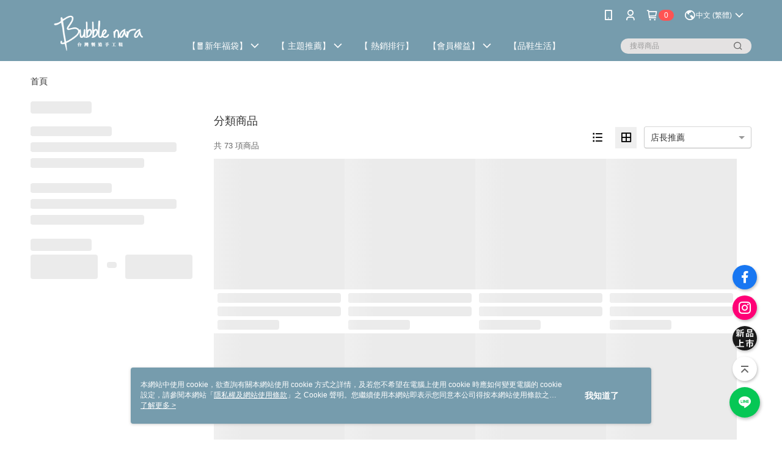

--- FILE ---
content_type: text/html; charset=utf-8
request_url: https://www.bubble-nara.com/v2/official/SalePageCategory/454290
body_size: 16674
content:
<!DOCTYPE html>
<html>
<head>
  <title>Bubble nara 懶人鞋</title>
  <meta property="og:title" content="Bubble nara 懶人鞋">
  <meta property="og:type" content="website">
  <meta property="og:url" content="https://www.bubble-nara.com/v2/official/SalePageCategory/454290">
  <meta property="og:description" content="波波娜拉出門好套穿一秒就入腳的輕鬆鞋，短暫外出穿搭簡單搭又有型，今天不想動腦想衣服鞋子怎麼搭，真的好需要擁有一雙懶人鞋，準備一雙幫自己省下這些煩惱">
  <meta name="fb:app_id" content="634768058361108">
  <meta name="viewport" content="width=device-width, initial-scale=1">
  <meta name="description" content="波波娜拉出門好套穿一秒就入腳的輕鬆鞋，短暫外出穿搭簡單搭又有型，今天不想動腦想衣服鞋子怎麼搭，真的好需要擁有一雙懶人鞋，準備一雙幫自己省下這些煩惱">
  <meta name="keywords" content="樂福鞋,奧塞鞋,穆勒鞋,休閒鞋,厚底鞋,小白鞋,懶人鞋,女鞋,平底鞋,防水鞋,禮物,母親節禮物,聖誕禮物,畢業禮物">
  <link rel="alternate" hreflang="x-default" href="https://www.bubble-nara.com/v2/official/SalePageCategory/454290" />
  <link rel="alternate" href="https://www.bubble-nara.com/v2/official/SalePageCategory/454290?lang&#x3D;en-US" hreflang="en-US" />
  <link rel="alternate" href="https://www.bubble-nara.com/v2/official/SalePageCategory/454290?lang&#x3D;ms-MY" hreflang="ms-MY" />
  <link rel="alternate" href="https://www.bubble-nara.com/v2/official/SalePageCategory/454290?lang&#x3D;zh-CN" hreflang="zh-CN" />
  <link rel="alternate" href="https://www.bubble-nara.com/v2/official/SalePageCategory/454290?lang&#x3D;ja-JP" hreflang="ja-JP" />
  <link rel="alternate" href="https://www.bubble-nara.com/v2/official/SalePageCategory/454290?lang&#x3D;zh-TW" hreflang="zh-TW" />
  <link rel="canonical" href="https://www.bubble-nara.com/v2/official/SalePageCategory/454290" />
  <link rel='stylesheet' href='https://cms-static.cdn.91app.com/lib/cms-theme-core/3.88.1/css/desktop.default.css?v=3.88.1'> 
  <link rel='stylesheet' href='https://cms.cdn.91app.com/cms/common/iconFonts/v1.1.15/nine1/nine1.css' />
  
  <script>
      (function (global) {
          global.nineyi = global.nineyi || {};
          (function (nineyi) {
              nineyi.shopId = 41454;
              nineyi.dependencies = {"imageServiceConfig":{"contentImagesPath":"contents/images","contentIcoPath":"contents/ico","imagePath":"images/original/","imageHost":"https://cms-static.cdn.91app.com/"},"isClearCache":false,"browsingMode":"desktop","device":"desktop","apiConfig":{"serverApiHost":"https://webapi-internal.91app.io/","clientApiHost":"/","isEnableCdnApi":true,"cdnApiHost":"https://webapi.91app.com/","bffHost":"https://fts-api.91app.com","ftsHost":"https://fts-api.91app.com/cms/v1","ftsHostTemp":"https://fts-api.91app.com"},"machineName":"catalog-55d6d6dd75-wb6sr","fetchTimeout":"8000","env":"prod","isBot":false,"isGooglebot":false,"shopDomainName":"www.bubble-nara.com","pageName":"category","routerPath":"","requestFullUrl":"https://www.bubble-nara.com/v2/official/SalePageCategory/454290","shopId":41454,"isFromApp":false,"isShowCustomerServiceCenter":true,"isIE":false,"clientIp":"13.58.143.101","shopProfile":{"DomainType":"Official","AvailableDomain":"","ShopBasicInfo":{"ShopId":41454,"ShopName":"波波娜拉 Bubble nara","ShopStatus":"Open","HasPreviewPermission":false,"ShopStartDate":"/Date(1670256000000+0800)/","ShopDomain":"www.bubble-nara.com","IosAppId":"6444481396","AndroidPackageName":"com.nineyi.shop.s041454","IsAdultShop":false,"SsoDomain":"www.bubble-nara.com","ShopType":"Small","ThemeColor":"Light","HasApp":true,"LayoutType":"Default","RefUrl":"https://bmai.app/fc2a51fd","HasBrandStory":true,"HasShopSummary":true,"StoreTotalCount":0,"DesktopLayoutLogo":"https://img.91app.com/webapi/images/s/ShopOfficialDesktopLayoutLogo/41454/41454logo?v=202601211531","MobileLayoutLogo":"https://img.91app.com/webapi/images/s/ShopOfficialMobileLayoutLogo/41454/41454logo?v=202601211531","PageTitle":"波波娜拉 Bubble nara 官網旗艦店","FavIconUrl":"https://img.91app.com/webapi/images/o/16/16/ShopFavicon/41454/41454favicon?v=202601211531","AppleTouchIconUrl":"//img.91app.com/webapi/images/t/512/512/ShopIcon/41454/0/01222254","EnableSendAppLinkSMS":true,"ShopAppNameList":[{"AppName":"波波娜拉","OSTypeDef":"Android"},{"AppName":"波波娜拉","OSTypeDef":"iOS"}],"MetaDescription":"Bubble nara 台灣製造手工鞋，是台灣在地製作的手工鞋品牌，專為台灣女孩量身打造藏肉還不擠腳的的舒適鞋版，輕鬆擁有一雙時髦又好穿的美鞋。\\n好穿的MIT手工鞋，為妳準備一雙日常都能輕鬆穿出門的鞋。防水鞋,雨鞋,樂福鞋,短靴,牛津鞋,德比鞋,穆勒鞋,平底鞋,涼拖鞋,奧塞鞋,瑪莉珍鞋,婚鞋,上班鞋,旅行好走鞋,低跟鞋,高跟鞋,小白鞋,切爾西靴等","MetaKeywords":"台灣製造,防水鞋,雨鞋,樂福鞋,短靴,牛津鞋,德比鞋,穆勒鞋,平底鞋,涼拖鞋,奧塞鞋,瑪莉珍鞋,低跟鞋,高跟鞋,小白鞋,切爾西靴,旅行鞋,波波娜拉,婚鞋,上班鞋","SupplierName":"波波娜拉實業社","IsAntiFraud":true,"CustomerServiceChannel":"System","IsDownloadAndroidAPK":false,"SoldOutType":3,"EnableSessionExpire":false,"IsEnabledBackInStockAlert":true,"ShopNameMultilingualContentMap":{},"RecaptchaEnterpriseSiteKey":"6Ld0oYclAAAAAMy3xxtrU4MwZYD0h2x2kop7S4tx"},"ShopThirdPartyConfigInfo":{"FacebookConfig":{"FansPageUrl":"https://www.facebook.com/bubblenara/","AppId":"634768058361108","CommonAppId":"634768058361108","CustomAudiencesPixelIds":["866644297705966"],"IsEnableFacebookManualAdvancedMatching":true},"GoogleConfig":{"GoogleAnalyticsTrackingId":"UA-78745276-28","GTMContainerId":"GTM-P5TTK8K","OfficialShopGoogleTagConfig":{"GoogleConversionData":null,"GoogleRemarketingData":null,"GoogleAdwordsTrackingIdList":[]},"GoogleAnalytics4TrackingId":"G-EKEKWBP3FZ"},"LineConfig":{"LineUserId":"@bubblenara","IsLineShopLandingPopupEnabled":false,"LineADTracking":[]},"InstagramConfig":{"ShopInstagramUrl":"https://www.instagram.com/bubblenara168/"},"AdobeAnalyticsConfig":{"ScriptUrl":""},"YahooConfig":{"YahooGeminiTrackingInfoList":[]},"HasCustomerBot":false,"IsPassOuterMemberCode":false},"ShopCustomerServiceInfo":{"CustomServicePhone":"062233680","CustomServicePhoneDesc":"週一～週五，10:00～18:00","FacebookBot":{"IsEnable":false,"CloseTime":false,"StartWeeklyWorkingDay":null,"EndWeekDayWorkingDay":null,"StartTime":null,"EndTime":null},"OmnichatAppKey":null,"OmnichatSsoKey":null,"ChatBotEnabled":false,"Vendor":null,"ExtensionMarketplaceUrl":null,"VendorToken1":null,"VendorToken2":null},"ShopFunction":{"IsShowQuestionInsert":true,"IsRememberCreditCard":false,"IsEnabledMultiShopCategory":false,"IsShowChangePassword":true,"IsEnableAddressBook":true,"AddressBookVersion":2,"IsPriceOnTop":false,"IsEnabledNewProductCard":true,"IsEnabledShopCategoryAutoDescription":true,"IsSuggestPriceShowPrice":true,"IsEnableLineAppOrder":true,"IsShowShopIntroduce":true,"IsEnabledRetailStoreExpress":false,"IsEnableShopCustomCurrencyRate":false,"IsEnabledCustomTranslation":false,"IsEnableStoreCredit":false,"IsShowStoreCreditInfo":false,"IsShowStoreOnlyLabel":true,"IsEnabledShopReturnGoods":true,"IsEnabledShopChangeGoods":true,"IsEnabledShopCustomReturnGoods":false,"IsEnabledShopCustomChangeGoods":false,"IsEnableSendAppDownLoadLinkReCaptcha":false,"IsEnabledSalesOrderExtendInfo":false,"IsShowAccountBinding":true,"IsEnableCommentAfterLogin":false,"IsEnableCommentAfterLoginReview":true,"IsShowTradesOrderGroupQRCode":false,"IsEnableGoogleAdManager":false,"IsEnableSkuPointsPay":false,"PointsPayDisplayType":"PointDesc","IsEnableMemberTierEventPopup":false},"EnableCmsModuleTypes":[],"IsVerifyCellphoneBeforeGetOuterId":false},"locale":"zh-TW","translationsData":{"zh-TW":{"theme_core":{"activity":{"days":"天","go_to_promotion_list":"查看活動列表","hours":"時","minutes":"分","promotion_come_to_end":"即將結束","promotion_latest":"最新","seconds":"秒"},"blog":{"article_default_description":"你可以開始在左側設定模組內容，文字模組提供了簡易編輯功能，可設定「字級大小」、「置左、置中、置右」、「粗體、設定文字顏色」，利用這些編輯功能，你可以很方便的編輯排版，完成豐富的內容經營！","article_default_title":"你可以開始在左側設定模組內容","intro":"文章引言","see_more":"去看看","tag":"醒目標籤","title":"文章標題"},"breadcrumbs":{"home_page":"首頁","store_express_page":"門市快送"},"browsing_history":{"bestsellers":"熱銷商品","browsing_history":"瀏覽紀錄","browsing_history_clear":"清除瀏覽紀錄","browsing_history_items":"件商品","browsing_history_none":"暫無瀏覽紀錄","browsing_history_see_more":"快去看看"},"collection_detail":{"detail_page_introduction":"穿搭介紹","detail_page_title":"日本穿搭","home_page":"首頁","no_product":"此穿搭頁面商品台灣皆無販售","not_found":"找不到相關的內容","relative_list_title":"此店員其它穿搭","sku_product_list_title":"穿著單品"},"collection_list":{"list_page_title":"日本穿搭","not_found":"找不到相關的內容","product_count":"共 %{productCount} 件商品"},"default":{"cancel":"取消","confirm":"確認","currency":"幣別","currency_selection":"幣別選擇","custom_title":"自訂標題","language":"語系","language_selection":"語系選擇","loading":"載入中...","look_around":"先逛逛","privacy_tip_info_check":"我知道了","privacy_tip_info_first":"本網站中使用 cookie，欲查詢有關本網站使用 cookie 方式之詳情，及若您不希望在電腦上使用 cookie 時應如何變更電腦的 cookie 設定，請參閱本網站「","privacy_tip_info_read_more":"了解更多 >","privacy_tip_info_second":"隱私權及網站使用條款","privacy_tip_info_third":"」之 Cookie 聲明。您繼續使用本網站即表示您同意本公司得按本網站使用條款之 Cookie 聲明使用 cookie。","restricted_popUp_content_check_age":"才能瀏覽與購買","restricted_popUp_content_HK":"警告：本物品內容可能令人反感；不可將本物品派發、傳閱、出售、出租、交給或出借予年齡未滿18歲的人士或將本物品向該等人士出示、播放或放映。","restricted_popUp_content_info":"請確認你的年齡已成年","restricted_popUp_enter":"已成年，繼續","restricted_popUp_leave":"未成年，離開","restricted_popUp_title":"限制級商品","settings":"設定"},"download":{"download_app":"此內容頁面僅限 APP 瀏覽，下載後查看內容","download_link":"或點擊下載","scan_qr_code":"掃描 QR Code 下載"},"error":{"page_not_found":"URL 錯誤，找不到此頁面","to_home":"點此回首頁"},"footer":{"about_us":"關於我們","anti_fraud_desc":"若接到可疑電話，請洽詢165反詐騙專線","benefit_terms":"會員權益聲明","best_view":"本站最佳瀏覽環境請使用Google Chrome、Firefox或Edge以上版本","brand_story":"品牌故事","contact_us":"聯絡我們","faq":"常見問題","message":"客服留言","official_app":"官方APP","payment":"付款方式","privacy":"隱私權及網站使用條款","return_exchange":"退換貨方式","service_information":"客服資訊","shipping":"運送方式","shopping_instructions":"購物說明","store_info":"門市資訊","store_introduction":"商店簡介","terms_and_conditions":"條款及細則"},"header":{"activity":"最新活動","app_download_send_to_number":"已傳送至%{phoneNumber}<br />您也可以掃描QR code下載","app_download_send_to_phone":"APP載點已傳送至您的手機!<br />您也可以掃描QR code下載","app_download_use_qr_code":"建議您使用QR code掃描下載","barcode_search_placeholder":"請輸入關鍵字或%{skuOuterIdName}","category":"商品分類","category_all":"此分類全部商品","category_badge_gift":"贈品","check_order":"查看訂單","checkout":"結帳","click_to_track_status":"點我追蹤狀態 (外連至UberDirect)","contact_customer":"聯繫客服","current_state":"目前狀態","customer_contact":"客服聯繫","deliver_to_new":"$0<store> 外送 至 $1<address>","delivered_to":"$0<store> 配送到： $1<address>","delivery_address":"外送地址","delivery_by":"由%{name}店為你配送！","delivery_time":"指定配達時段","download":"開啟APP","download_app":"APP下載","download_app_describe":"輸入手機下載官方APP，購物更便利","free_send_download_app":"免費傳送載點至手機","i_know":"我知道了","input_cellphone":"請輸入台灣手機號碼","input_cellphone_global":"請輸入手機號碼","input_key_word":"搜尋商品","invalid_cellphone_format":"手機格式不正確","link_word":"文字連結","log_out":"會員登出","login_signup":"會員登入/註冊","muji_search_barcode":"國際條碼搜尋","muji_search_placeholder":"請輸入關鍵字或國際條碼","my_account":"我的帳戶","my_coupons":"我的優惠券","my_favorite":"我的收藏","my_membership":"會員專區","my_orders":"訂單查詢","new_add_item":"最新加入項目","order_cancel_msg":"系統已為您取消訂單，如有疑問請","order_delivery_address":"目前此筆配送到 %{address} 的訂單","order_delivery_success":"您的訂單已成功配達。","order_fail_msg":"因部分原因配送異常，請您儘快與","order_set":"訂單成立","others_looking_for":"看看其他人都找了什麼","pick_up_at_the_store":"取貨門市","please_enter_shipping_address":"請輸入配送地址","points":"%{point}點","purchase_extra":"加價購","recommended_brand":"推薦品牌","scan_qr_download":"手機掃描 QR Code 立即下載","search":"搜尋","search_barcode":"%{skuOuterIdName}搜尋","shopping_cart":"購物車","shopping_cart_empty":"購物車內目前沒有商品","store":"%{name}店","store_selection_default_text":"選擇門市","store_selection_greeting":"歡迎蒞臨：","store_selection_hint_step1":"選擇最常去的門市為您服務吧！","store_selection_hint_step2":"由%{storeName}為您服務！","top_message":"此區為置頂訊息","use_app":"立刻使用官方APP","your_pick_up_store":"你的取貨門市！"},"header_slider":{"about_caption":"關於","about_us":"關於我們","activity":"最新活動","activity_and_preferential":"活動與優惠","answered":"常見問題","brand_story":"品牌故事","category":"分類","category_all_items":"全部商品","contact_us":"聯絡我們","customer_information":"客服資訊","events_and_discounts":"活動與優惠","exchange":"退換貨方式","facebook":"Facebook","follow_community":"追蹤社群","go_to_target_text":"前往%{targetText}","input_coupon":"優惠券","instagram":"Instagram","invitation_events":"邀請活動","invite_friends":"邀請好友","limited_discount":"限時折扣","line":"LINE","membership":"會員權益聲明","message":"客服留言","not_support_for_just_an_hour":"目前門市不支援小時達服務，先去其他地方逛逛","official_app":"官方APP","payment":"付款方式","privacy_policy":"隱私權及網站使用條款","select_channel":"選擇頻道分類","service_description":"服務說明","shipping":"運送方式","shop_category_is_in_preparation":"分類商品準備中，先去其他地方逛逛","shop_information":"商店資訊","shop_instructions":"購物說明","store":"門市","store_discounts":"門市券","store_information":"門市資訊","store_introduction":"商店簡介","terms_and_conditions":"條款及細則"},"hot_sale_ranking":{"page_title":"熱銷排行榜"},"inline":{"april":"4月","august":"8月","december":"12月","delivery":"外送","delivery_order_status_completed":"餐點已送達","delivery_order_status_delivering":"司機取餐運送中...","delivery_order_status_delivering_desc":"餐點已準備完成，等候司機取餐運送至指定地點","delivery_order_status_preparation_desc":"司機取餐後將以簡訊通知您","delivery_order_title":"預計送達時間","february":"2月","friday":"週五","january":"1月","july":"7月","june":"6月","march":"3月","may":"5月","monday":"週一","november":"11月","number_of_order":"訂單編號","number_of_people_dining":"%{number} 位","october":"10月","please_select_branch":"請選擇分店","reservation_button_reserve_table_title":"立即預訂","reservation_button_reserve_takeout_or_delivery_title":"立即預訂","reservation_dd_reserve_brand_title":"品牌","reservation_dd_reserve_store_title":"分店","reservation_dd_reserve_type_title":"預訂類型","reservation_option_booking":"訂位","reservation_option_online_shoping":"線上購物","reservation_option_takeout_or_delivery":"訂餐","reservation_order_title":"訂位資訊","saturday":"週六","seated":"已入座","select_branch":"選擇分店","september":"9月","sunday":"週日","take_out":"外帶","takeout_delivery_order_status_preparation":"餐點準備中...","takeout_delivery_order_status_waiting_confirmation":"訂單等待餐廳確認中","takeout_delivery_order_status_waiting_desc":"等餐廳確認後，您會收到簡訊才算訂單完成","takeout_order_status_completed":"已完成取餐","takeout_order_status_preparation_desc":"餐點準備完成後將以簡訊通知您","takeout_order_status_ready":"餐點準備完成，等待取餐","takeout_order_status_ready_desc":"請使用訂單編號至餐廳門市取餐","takeout_order_title":"預計取餐時間","thursday":"週四","today":"今日","tuesday":"週二","wednesday":"週三"},"location_inventory":{"cart_will_adjust":"你已選擇了不同的門市，如要繼續，你的購物車將會受庫存影響被調整。","change_delivery_store":"更換配送門市？","current_store":"目前配送門市","currently_busy":"目前忙碌中","have_inventory":"尚有庫存","nearby_inventory":"查看鄰近庫存","no_inventory":"暫無庫存","no_store_available":"目前無可配送門市","other_nearby_store":"其它鄰近門市","please_select_other_store":"目前門市暫時關閉服務，請重新選擇其它門市","re_enter_page":"請重新進入頁面，查看其它鄰近門市","select_this_store":"選擇此門市","sorry":"很抱歉！"},"member":{"check_member_level_description":"查看會員等級說明","check_new_level_benefits":"快來查看新等級的會員權益","check_renew_level_benefits":"快來查看目前等級的會員權益","congrats_upgrade":"升等成功！","renewal_successful":"續等成功！"},"product":{"add_back_in_stock":"貨到通知我","add_cart":"加入購物車","add_favorite":"收藏","add_to_cart":"購買","all_available_items_added":"你已將所有可購買商品添加到購物車","already_in_cart":"已在購物車","app_only":"APP獨賣！馬上下載","back_in_stock":"貨到通知","back_in_stock_input_mail_first":"可訂購時將以電子郵件或 App 推播通知","back_in_stock_input_mail_second":" 因數量有限，收到系統通知後請盡快購買，此功能無法保留商品","back_in_stock_input_mail_third":"確認通知即為同意商品追蹤 Email 及推播，並更新會員電子郵件資料","back_in_stock_limit_first":"訂閱數量已達上限，","back_in_stock_limit_second":"可至貨到通知頁面刪除","back_in_stock_not_login":"請先登入，再開啟通知","can_not_buy":"無法購買","cancel_back_in_stock":"取消貨到通知","choose_purchase_method":"請選擇購買方式","confirm":"確認","immediately_buy":"立即結帳","immediately_buy_express_sale_page":"馬上搶購","in_store_only":"門市限定","include_these_salepages_text":"內含以下商品","input_mail":"輸入電子郵件","insufficient_inventory":"庫存量不足","is_missing_purchase_method":"無法購買","its_restricted_product":"此為%{label}商品","limit_max_value_msg":"最多購買上限為%{maxValue}件","login":"登入","login_and_try_again":"請先登入會員後再試一次","mail":"電子郵件","mail_format_error":"電子郵件格式錯誤","max_purchase_limit":"已達最大可購數量","maximum_purchase_of_limit_items_for_this_product":"本商品最多購買 %{maxValue} 件","no_restock":"售完不補貨","not_selling_mask_label_text":"暫停販售","not_start_sell":"尚未開賣","points":"%{points}點","points_string":"點","purchase_qualification_required":"需至少符合以下一項資格才可購買","required":"必填","restock":"售完補貨中","salepage_bundle_p2_title":"選擇商品選項","salepage_removed_placeholder":"此商品已下架","select_product_for_comment":"選擇要評價的商品","selling_start_date_time":"%{sellingStartDateTime} 開賣","selling_will_kickoff":"即將開賣","share_to_buy":"分享後立即購買","sku_select_placeholder":"請選擇商品選項","sold_out":"已售完","sold_out_express_sale_page":"熱銷一空","some_items_are_out_of_stock":"部分商品的選項庫存不足，請重新選擇","stock_qty":"可售 %{stockQty} 件","subscribed_time":"加入時間：","this_option_is_out_of_stock":"此選項庫存不足，請重新選擇","unable_to_add_cart":"無法加入購物車"},"promotion":{"come_to_end":"即將結束","latest":"最新"},"quick_entry":{"shortcut_function":"快捷功能"},"recommendation_section":{"other_people_watching":"其他人也在看","recommended_to_you":"為你推薦","you_might_like":"你可能會喜歡"},"search":{"search_product":"搜尋商品"},"shop_category":{"all":"全部","all_category":"所有分類","all_products":"全部商品","category":"分類","category_products_title":"分類商品","chosen":"已選擇","clear_all_filters":"清除所有篩選","create_fast_buy_order_system_error":"系統忙碌中，請稍後再試。","delivery_sms":"配送簡訊","fast_buy":"快速結帳","fast_buy_api_false_common_message":"快速結帳失敗，請重新整理","fast_buy_change_order":"修改訂單","fast_buy_confirm":"確認","fast_buy_confirm_payment":"確認付款","fast_buy_discount":"折扣","fast_buy_discount_coupon":"折價券","fast_buy_eligible":"符合","fast_buy_error_message":"錯誤訊息","fast_buy_freight":"運費","fast_buy_giveaway":"贈","fast_buy_go_to_checkout":"前往結帳","fast_buy_go_to_index":"回首頁","fast_buy_ineligible":"不符合","fast_buy_no_garbage_error_message":"很抱歉，目前環保二用袋已售罄無法提供快速結帳。","fast_buy_order_info":"訂單資訊","fast_buy_payment_method":"付款方式","fast_buy_product_information":"商品資訊","fast_buy_receiver_info":"收件人資訊","fast_buy_shipping_coupon_discount":"運費券折扣","fast_buy_sold_out":"已售完","fast_buy_subtotal":"小計","fast_buy_total":"總計：","fast_buy_with_promo_code":"（含使用優惠碼 %{promoCode}）","filter":"篩選","filter_selected":"已選擇篩選條件","gift":"贈品","go_to_other_category":"先去別的分類逛逛","go_to_other_place":"先去其他地方逛逛","highest":"最高","home_page":"首頁","lowest":"最低","no_products_matched_filter":"沒有商品符合篩選條件","not_support_for_just_an_hour":"目前門市不支援小時達服務","order_delivery_notification":"下單後務必留意$0<sms>與$1<notification>確保商品順利送交予您！","orderby_curator":"店長推薦","orderby_newest":"最新上架","orderby_page_view":"最多人看","orderby_price_high_to_low":"價格高到低","orderby_price_low_to_high":"價格低到高","orderby_sales":"熱賣商品","original_range":"原始區間","pay_amount":"金額：","payment":"付款方式","please_choose":"請選擇","popular_tag":"熱門標籤","price":"價格","price_range":"價格區間","product_category":"商品分類","product_count":"共 %{productCount} 項商品","products_in_this_section":"本區商品","publish_notification":"推播通知","related_category":"相關分類","related_products":"相關商品","select_category":"選擇分類","select_channel":"選擇頻道分類","shipping":"運送方式","shop_category_is_in_preparation":"分類商品準備中","shopping_cart_price":"購物車金額：","show_all_filters":"顯示所有篩選條件","show_less":"顯示更少","show_more":"顯示更多","sort_by":"排序","swipe_to_next_category":"繼續滑動看下一個分類","swipe_to_prev_category":"繼續滑動看上一個分類","unlimited":"不限","watching":"你正在看"},"store_express":{"active_location":"配送門市","address":"地址","address_not_found":"輸入的地址不在配送範圍無法運送，請嘗試輸入其他地址","address_title":"快送地址","auto_locate_failed":"獲取定位失敗","auto_locate_success":"定位成功","avaliable_locations":"可配送鄰近門市如下：","block":"地區","change_location_hint":"將為你確認購物車商品在「%{locationName}」的庫存，你確定要變更嗎？","check_location":"已配對最近門市","chincking":"配對中","city":"縣市","comment":"備註","comment_hint":"輸入樓層或房號","confirm":"確認","display_error_msg":"顯示錯誤訊息","distance":"距離","inout_address":"輸入地址","input_address":"輸入地址","input_floor":"輸入樓層或房號","input_location":"輸入門市","left_hint":"你確定要離開外送門市服務嗎？","location_service":"定位服務","location_title":"變更配送門市","modify":"修改","no_choice":"尚未選擇","no_location_address":"尚無門市地址","receiver_info":"收件資訊","renew_location":"已重新配對新門市","select_block":"選擇地區","select_city":"選擇縣市","send_to":"外送至","sent_to_address":"外送至%{address}","update_location_confirm":"修改地址或配送門市，須回到首頁調整並重新結帳，你確定要修改嗎？","welcome":"歡迎使用門市快送"},"tag_category":{"related_category":"相關分類","related_products":"相關商品","watching":"你正在看"},"toast":{"add_success":"加入成功","add_to_cart_fail":"加入購物車失敗，請稍後再試","add_to_wishlist_successfully":"加入收藏成功","back_in_stock_subscribe_success":"可訂購時將通知","back_in_stock_unsubscribe_success":"已取消通知","cancel_back_in_stock_input_mail_success":"已取消通知","filter_upper_limit":"篩選條件已達上限","got_it":"我知道了","is_closed":"商品已下架","login_success":"登入成功","logout_success":"登出成功","no_start":"商品尚未開賣","not_found":"無此商品","reload":"重新整理","remove_success":"移除成功","removed_from_wishlist_successfully":"移除收藏成功","sale_page_bundle_loading_failed":"無法載入商品資訊","select_error":"請先選取選項","sold_out":"商品已售完","submit_error":"送出失敗","submit_success":"送出成功","system_error":"系統忙碌中，請重試","un_listing":"此商品尚未發布"},"toolbox":{"coupon":"門市券","custom":"自訂功能","fb_messenger":"FB Messenger","fb_page":"Facebook 粉絲團","fb_send_messege":"發送訊息","ig":"Instagram","line":"LINE","store_info":"門市資訊"}},"catalog":{}}},"market":"TW","isEnableLocaleSelect":true,"isShowCollectionBoard":false,"isEnableCustomerServiceCenter":true,"isEnableCmsCdn":true,"themecoreVersion":"3.88.1","serverRenderData":{"isEnableSpecialPriceFrontendSort":false,"isEnableStoreExpressPage":false,"googleApiKey":"AIzaSyCDgF43O93eq3D2yjdisjZrHOj_CEtEd_0","metafieldTemplate":{"id":"67765b0abc49302f1bda6fc9","type":"SalepageCard","templateFields":[{"key":"metafield_30","templateFieldKey":"template_field_1","displayType":"PrimaryLabel","textSize":"10px","textWeight":"Normal","textColor":"#8f3433"},{"key":"metafield_31","templateFieldKey":"template_field_2","displayType":"Text","textSize":"14px","textWeight":"Bold","textColor":"#8e3533"},{"key":"salepage_title","templateFieldKey":"template_field_3","displayType":"Text","textSize":"12px","textWeight":"Normal","textColor":"#000000"},{"key":"salepage_price","templateFieldKey":"template_field_4","displayType":"Text","textSize":"14px","textWeight":"Bold","textColor":"#000000"}]}},"isDesignCloudEnabled":false,"designCloudBigCEnabledArea":[]};
              nineyi.isPreviewMode = false;
              nineyi['__PRELOADED_STATE__'] = {"globalStyleData":{"generalStyle":{"discountMoneyColor":"#ff5353","moneyColor":"#ff5353"}},"construct":{"header":[{"moduleIndex":0,"attributes":{"isFirstView":true,"badgeStyle":{"color":"#ffffff","backgroundColor":"#ff5353"},"customLinkListMenuSwitch":{"isTurnOn":true},"headerStyle":{"backgroundStyle":"viewOnTop","backgroundColor":"#769cad"},"navStyle":{"color":"#ffffff"},"activityMenuSwitch":{"isTurnOn":true},"logoSrc":{"materialId":"brand002_logo","materialKey":"brand002_logo-3hngrgbn17","materialItem":{"materialKey":"brand002_logo-3hngrgbn17","isEnableCompressDesktop":true,"compressVersion":2,"desktopImageInfo":{"width":300,"fileSize":3729,"fileExtension":"image/png","resizeList":[],"height":88},"imageUrl":"e345a172-6886-41b7-aefd-b998ea909419-1763971984-k6b6kler39_d.png"}},"categoryMenuSwitch":{"isTurnOn":true},"toolbox":{"toolboxList":[{"urlType":"custom","isPinned":false,"itemIndex":0,"linkUrl":"https://www.facebook.com/bubblenara/","invalid":false,"id":"fb_page","itemKey":"jzu4ef95yb"},{"urlType":"custom","isPinned":true,"itemIndex":1,"linkUrl":"https://line.naver.jp/ti/p/@bubblenara","invalid":false,"id":"line","itemKey":"kndi19kh6n"},{"urlType":"custom","isPinned":false,"itemIndex":2,"linkUrl":"https://www.instagram.com/bubblenara168/","invalid":false,"id":"ig","itemKey":"8cpjivxcug"},{"isEnableCompressMobile":false,"mobileImageInfo":{"width":150,"fileSize":39797,"fileExtension":"image/gif","resizeList":[],"height":150},"isPinned":false,"isEnableCompressDesktop":false,"customName":"新品上市","imageUrlMobile":"e345a172-6886-41b7-aefd-b998ea909419-1765338256-pbdvfmhmvf_m.gif","itemKey":"pbdvfmhmvf","materialKey":"toolbox-3hngrgbn17","urlType":"custom","itemIndex":3,"linkUrl":"https://www.bubble-nara.com/v2/Search?q=%22%E5%A4%9A%E5%80%AB%E5%A4%9A%E6%97%85%E4%BA%BA%E5%8E%9A%E5%BA%95%E7%9F%AD%E9%9D%B4%22&shopId=41454","invalid":false,"id":"custom","compressVersion":2}]},"optionsMenuSwitch":{"ecouponMenuIsTurnOn":true,"browsingHistoryMenuIsTurnOn":true,"promotionMenuIsTurnOn":true},"topMessageData":{"linkInfo":{"params":"55642e14-fbea-4f5e-8f1e-a6162393f6be","pageType":"p17"},"backgroundColor":"#1aad4d","urlType":"custom","isTurnOn":true,"color":"#fffdd0","linkUrl":"https://www.bubble-nara.com/v2/LineAuth/Auth","text":"綁定LINE～馬上拿取150元折價券"},"customLinkListMenuTitle":{},"customLinkListMenu":[{"itemIndex":0,"linkInfo":{"params":"9ea22294-ae07-498d-b878-915c16e90d19","pageType":"p17"},"urlType":"internal","childList":[{"itemIndex":0,"linkInfo":{"params":"546708","pageType":"p02"},"urlType":"internal","text":"【福袋A】2雙鞋 1999元","itemKey":"bpdkirejf6","linkUrl":"https://www.bubble-nara.com/v2/official/SalePageCategory/546708"},{"itemIndex":1,"linkInfo":{"params":"546709","pageType":"p02"},"urlType":"internal","text":"【福袋B】1鞋+1靴 2599元","itemKey":"30pg9xw6ce","linkUrl":"https://www.bubble-nara.com/v2/official/SalePageCategory/546709"},{"itemIndex":2,"linkInfo":{"params":"546710","pageType":"p02"},"urlType":"internal","text":"【福袋C】2雙靴 2999元","itemKey":"doicquyt29","linkUrl":"https://www.bubble-nara.com/v2/official/SalePageCategory/546710"},{"itemIndex":3,"linkUrl":"https://www.bubble-nara.com/v2/official/SalePageCategory/582285?sortMode=Curator","urlType":"custom","text":"【快速找尺碼區】35號福袋","itemKey":"q2tbjlnqf"},{"itemIndex":4,"linkUrl":"https://www.bubble-nara.com/v2/official/SalePageCategory/582286?sortMode=Curator","urlType":"custom","text":"【快速找尺碼區】36號福袋","itemKey":"xp5c7p86bm"},{"itemIndex":5,"linkUrl":"https://www.bubble-nara.com/v2/official/SalePageCategory/582287?sortMode=Curator","urlType":"custom","text":"【快速找尺碼區】37號福袋","itemKey":"1x4zxm1go7"},{"itemIndex":6,"linkUrl":"https://www.bubble-nara.com/v2/official/SalePageCategory/582288?sortMode=Curator","urlType":"custom","text":"【快速找尺碼區】38號福袋","itemKey":"otdmc9tm0a"},{"itemIndex":7,"linkUrl":"https://www.bubble-nara.com/v2/official/SalePageCategory/582289?sortMode=Curator","urlType":"custom","text":"【快速找尺碼區】39號福袋","itemKey":"e6xbejjxl8"},{"itemIndex":8,"linkUrl":"https://www.bubble-nara.com/v2/official/SalePageCategory/582290?sortMode=Curator","urlType":"custom","text":"【快速找尺碼區】40號福袋","itemKey":"qzz41q1x9s"},{"itemIndex":9,"linkUrl":"https://www.bubble-nara.com/v2/official/SalePageCategory/582291?sortMode=Curator","urlType":"custom","text":"【快速找尺碼區】41號福袋","itemKey":"ji6xofmtu5"}],"text":"【🧧新年福袋】","itemKey":"va6hkecuw5","linkUrl":"https://www.bubble-nara.com/page/023"},{"itemIndex":1,"childList":[{"itemIndex":0,"linkInfo":{"params":"454444","pageType":"p02"},"urlType":"internal","text":"🌧晴雨兩穿 | 防水鞋","itemKey":"f5b822n6t3","linkUrl":"https://www.bubble-nara.com/v2/official/SalePageCategory/454444"},{"itemIndex":1,"linkInfo":{"params":"454443","pageType":"p02"},"urlType":"internal","text":"☼清爽萬搭 | 小白鞋","itemKey":"d9z3ok9xk2","linkUrl":"https://www.bubble-nara.com/v2/official/SalePageCategory/454443"},{"itemIndex":2,"linkInfo":{"params":"454454","pageType":"p02"},"urlType":"internal","text":"✄手製木跟 | 紳士鞋","itemKey":"8vh6zxbdep","linkUrl":"https://www.bubble-nara.com/v2/official/SalePageCategory/454454"},{"itemIndex":3,"linkInfo":{"params":"454455","pageType":"p02"},"urlType":"internal","text":"☁足弓支撐 | 舒柔鞋","itemKey":"qs9q2pj9rg","linkUrl":"https://www.bubble-nara.com/v2/official/SalePageCategory/454455"},{"itemIndex":4,"linkInfo":{"params":"454453","pageType":"p02"},"urlType":"internal","text":"✚ 大腳女孩這裡挑","itemKey":"btdhy6dvir","linkUrl":"https://www.bubble-nara.com/v2/official/SalePageCategory/454453"},{"itemIndex":5,"linkInfo":{"params":"454448","pageType":"p02"},"urlType":"internal","text":"✈帶我去旅行 | 耐走鞋","itemKey":"gpm5py9r89","linkUrl":"https://www.bubble-nara.com/v2/official/SalePageCategory/454448"},{"itemIndex":6,"linkInfo":{"params":"478677","pageType":"p02"},"urlType":"internal","text":"☻寬腳友善 | 寬楦鞋","itemKey":"nsqategfzu","linkUrl":"https://www.bubble-nara.com/v2/official/SalePageCategory/478677"},{"itemIndex":7,"linkInfo":{"params":"466192","pageType":"p02"},"urlType":"internal","text":"❤ 我愛瑪莉珍鞋","itemKey":"0n3sy1m001","linkUrl":"https://www.bubble-nara.com/v2/official/SalePageCategory/466192"},{"itemIndex":8,"linkInfo":{"params":"519394","pageType":"p02"},"urlType":"internal","text":"👩‍👧‍👦 媽咪好走鞋","itemKey":"fjp8pcjr1k","linkUrl":"https://www.bubble-nara.com/v2/official/SalePageCategory/519394"},{"itemIndex":9,"linkInfo":{"params":"497092","pageType":"p02"},"urlType":"internal","text":" 🐶 襯膚奶茶色","itemKey":"0swmdu1v97","linkUrl":"https://www.bubble-nara.com/v2/official/SalePageCategory/497092"},{"itemIndex":10,"linkInfo":{"params":"507323","pageType":"p02"},"urlType":"internal","text":"🥐美拉德色系","itemKey":"pp2vrbzd1x","linkUrl":"https://www.bubble-nara.com/v2/official/SalePageCategory/507323"}],"text":"【 主題推薦】","itemKey":"5b486t0mkh"},{"itemIndex":2,"linkInfo":{"pageType":"p13"},"urlType":"internal","text":"【 熱銷排行】","itemKey":"oynfho3ayh","linkUrl":"https://www.bubble-nara.com/Shop/HotSaleRanking/41454?period=Weekly"},{"itemIndex":3,"linkInfo":{"params":"454444","pageType":"p02"},"urlType":"internal","childList":[{"itemIndex":0,"linkInfo":{"params":"35bca803-1b84-4d5d-a77b-2db49b23998d","pageType":"p17"},"linkUrl":"https://www.bubble-nara.com/page/010","urlType":"custom","text":"會員專屬優惠 ɴᴇᴡ","itemKey":"2gm03dtg1i"},{"itemIndex":1,"linkInfo":{"params":"743bc832-5c70-4054-8292-e4b1441de950","pageType":"p17"},"linkUrl":"https://www.bubble-nara.com/page/leather","urlType":"internal","text":"皮革製品須知","itemKey":"l5sws98l75"},{"itemIndex":2,"linkInfo":{"params":"ba7d4727-d6a8-4d43-a7fc-30fc0e0890d1","pageType":"p17"},"linkUrl":"https://bubble-nara.91app.com/Shop/Introduce/41454?t=2","urlType":"custom","text":"購物說明","itemKey":"9rfhi6wnz3"},{"itemIndex":3,"linkUrl":"https://www.bubble-nara.com/page/recycling","urlType":"custom","text":"空鞋盒募集回收計畫🌱","itemKey":"rdr2mhgaio"},{"itemIndex":4,"linkUrl":"https://www.bubble-nara.com/page/space","linkInfo":{"params":"baf22e34-4e3a-4a63-9fe0-2f774906dee3","pageType":"p17"},"urlType":"internal","text":"工作室導覽資訊🗺️","itemKey":"tdgbdcgby6"},{"itemIndex":5,"linkInfo":{"params":"33864b6b-229a-4fd7-af18-e933b1b15c1c","pageType":"p17"},"urlType":"internal","text":"邀請好友拿折價券 👉","itemKey":"jx0yuc5wem","linkUrl":"https://www.bubble-nara.com/page/friend"}],"text":"【會員權益】","itemKey":"3j86jo9u5g","linkUrl":"https://www.bubble-nara.com/v2/official/SalePageCategory/454444"},{"itemIndex":4,"linkInfo":{"pageType":"p20"},"urlType":"internal","text":"【品鞋生活】","itemKey":"8icrq97qsa","linkUrl":"https://www.bubble-nara.com/v2/shop/InfoModuleList#!/ArticleList"}],"activityMenu":{}},"id":"HeaderA","groupId":"Header","moduleKey":"3hngrgbn17"}],"center":[{"moduleIndex":0,"attributes":{"isFirstView":true,"isShowOnMobile":true},"id":"CategoryBreadcrumbs"},{"moduleIndex":1,"attributes":{"isFirstView":true,"isShowOnMobile":true,"displayRowNumber":1},"id":"CategoryTags"},{"moduleIndex":2,"componentType":"pages","attributes":{"isFirstView":true},"id":"ShopCategory"}],"footer":[{"moduleIndex":-1,"attributes":{"isFirstView":false},"id":"Footer","groupId":"Footer","moduleKey":"bc007697-84a9-4f08-aa08-0fb4c64e67c8"}]},"pageMetaData":{}};
              nineyi.silo = '91app';
              nineyi.pageType = 'p02';
              nineyi.viewId = '';
              nineyi.i18n = {"preferredCurrency":"TWD","isEnableAutoDetectLanguage":true,"detectLocationPreferredLangs":["zh-TW","zh-CN","en-US","ms-MY","ja-JP"],"defaultLanguage":"zh-TW","availableLanguages":["en-US","ms-MY","zh-CN","ja-JP","zh-TW"],"isEnableLanguage":true,"allLanguages":[{"lang":"en-US","display":"English (US)"},{"lang":"zh-TW","display":"中文 (繁體)"},{"lang":"zh-HK","display":"中文 (香港)"},{"lang":"zh-CN","display":"中文 (简体)"},{"lang":"ms-MY","display":"Bahasa Melayu"},{"lang":"ja-JP","display":"日本語"},{"lang":"th-TH","display":"ไทย"}],"defaultCurrency":"TWD","availableCurrencies":["TWD","USD","HKD","MOP","CNY","MYR","SGD","THB","VND","PHP","KRW","JPY","AUD","EUR","GBP","CAD","IDR","NZD","SEK"],"isEnableCurrency":true,"salesMarketSettings":{"salesMarket":"TW","salesCurrency":"TWD"}} || {};
              nineyi.dcCdnDomain = 'https://cms-static.cdn.91app.com/static/userSite/trinity-core/1.0.17';
              nineyi.dcApiDomain = 'https://design-api.91app.com';
          })(global.nineyi)
      })(window);
  </script>  <script>
      window.nineyi = window.nineyi || {};
      window.nineyi.gaSetting = {
          GoogleAnalyticsTrackingId: 'UA-78745276-28',
          GoogleAnalytics4TrackingId: 'G-EKEKWBP3FZ',
          CookieDomainSetting: document.location.hostname,
          originDomain: '',
          officialSsoDomain: 'www.bubble-nara.com',
          countryName: 'tw'
      };
  </script>  <!--GoogleConversion Start-->
  <script async src="https://www.googletagmanager.com/gtag/js?id=UA-78745276-28"></script>
  <script>
      window.dataLayer = window.dataLayer || [];
      function gtag() { dataLayer.push(arguments); }
      gtag('js', new Date());
  </script>
  <!--GoogleConversion End-->  <!-- Google Tag Manager -->
  <script>(function(w,d,s,l,i){w[l]=w[l]||[];w[l].push({'gtm.start':
  new Date().getTime(),event:'gtm.js'});var f=d.getElementsByTagName(s)[0],
  j=d.createElement(s),dl=l!='dataLayer'?'&l='+l:'';j.async=true;j.src=
  'https://www.googletagmanager.com/gtm.js?id='+i+dl;f.parentNode.insertBefore(j,f);
  })(window,document,'script','dataLayer','GTM-P5TTK8K');</script>
  <!-- End Google Tag Manager -->  <script type="application/ld+json">
    {
      "@context": "http://schema.org",
      "@type": "LocalBusiness",
      "name": "Bubble nara 懶人鞋",
      "image": ""
    }
  </script>  <link rel='icon' href=https://img.91app.com/webapi/images/o/16/16/ShopFavicon/41454/41454favicon?v&#x3D;202601211531 />
  <link rel='shortcut icon' href=https://img.91app.com/webapi/images/o/16/16/ShopFavicon/41454/41454favicon?v&#x3D;202601211531 />
  <link rel="apple-touch-icon" href=//img.91app.com/webapi/images/t/512/512/ShopIcon/41454/0/01222254 />
  <link rel="apple-touch-icon" sizes="180x180" href=//img.91app.com/webapi/images/t/512/512/ShopIcon/41454/0/01222254>
  <link rel="apple-touch-icon-precomposed" href=//img.91app.com/webapi/images/t/512/512/ShopIcon/41454/0/01222254 /></head>
<body >
  <!-- Google Tag Manager (noscript) -->
  <noscript><iframe src="https://www.googletagmanager.com/ns.html?id=GTM-P5TTK8K"
  height="0" width="0" style="display:none;visibility:hidden"></iframe></noscript>
  <!-- End Google Tag Manager (noscript) -->  <!-- Facebook Pixel Code Start -->
  <script>
      !function (f, b, e, v, n, t, s) {
          if (f.fbq) return;
          n = f.fbq = function () {
              n.callMethod ?
                  n.callMethod.apply(n, arguments) : n.queue.push(arguments)
          };
          if (!f._fbq) f._fbq = n;
          n.push = n;
          n.loaded = !0;
          n.version = '2.0';
          n.queue = [];
          t = b.createElement(e);
          t.async = !0;
          t.src = v;
          s = b.getElementsByTagName(e)[0];
          s.parentNode.insertBefore(t, s)
      }(window, document, 'script', '//connect.facebook.net/en_US/fbevents.js');
      window.nineyi.facebookConfig = JSON.parse('{"FansPageUrl":"https://www.facebook.com/bubblenara/","AppId":"634768058361108","CommonAppId":"634768058361108","CustomAudiencesPixelIds":["866644297705966"],"IsEnableFacebookManualAdvancedMatching":true,"allSiteFbPixelId":"1021834927899745"}');
  </script>
  <!--Facebook Pixel Code End-->  <!-- shopExtensions Start-->
  <!-- shopExtensions End-->  <!-- YAHOO Gemini Code Start -->
  <script type="application/javascript">
      (function (w, d, t, r, u) {
          w[u] = w[u] || [];
          JSON.parse('[]').forEach(function (item) {
              let _properties = { 'pixelId': item.PixelId };
              w[u].push({
                  'projectId': item.ProjectId,
                  'properties': _properties
              })
          });
          var s = d.createElement(t);
          s.src = r;
          s.async = true;
          s.onload = s.onreadystatechange = function () {
              var y, rs = this.readyState, c = w[u];
              if (rs && rs != "complete" && rs != "loaded") {
                  return
              } try {
                  y = YAHOO.ywa.I13N.fireBeacon;
                  w[u] = [];
                  w[u].push = function (p) { y([p]) };
                  y(c)
              } catch (e) { }
          };
          var scr = d.getElementsByTagName(t)[0], par = scr.parentNode;
          par.insertBefore(s, scr) ;
      })(window, document, "script", "https://s.yimg.com/wi/ytc.js", "dotq");
  </script>
  <!-- YAHOO Gemini Code End -->
  <script>
      (function (root) {
          root.nineyi = root.nineyi || {};
          root.nineyi.ServiceWorker = root.nineyi.ServiceWorker || {};
          root.nineyi.ServiceWorker.Env = "prod";
          root.nineyi.ServiceWorker.Options = {
  	        v: "1",
  	        tid: "UA-78745276-28",
  	        ccode: "TW",
  	        ch: 'web',
  	        cud: "TWD",
  	        ld: "zh-TW"
          }
      })(this);
  </script>  <div id="fb-root"></div>
  <script>
      if(typeof window !== 'undefined') {
          window.fbAsyncInit = function() {
              FB.init({
                  appId            : "634768058361108",
                  autoLogAppEvents : true,
                  xfbml            : true,
                  version          : "v2.10"
              });
          };
      }
  </script>
  <script async defer crossorigin="anonymous">
      (function (d, s, id) {
          var js, fjs = d.getElementsByTagName(s)[0];
          if (d.getElementById(id)) return;
          js = d.createElement(s);
          js.id = id;
          js.src = "//connect.facebook.net/zh_TW/sdk.js";
          fjs.parentNode.insertBefore(js, fjs);
      }(document, 'script', 'facebook-jssdk'));
  </script>  <div id="root"></div>
<section id="seo-auto-description-section" style="visibility: hidden;">
    <p>懶人鞋</p>
    <p>波波娜拉 Bubble nara為您提供各式懶人鞋商品推薦，讓您輕鬆尋找合適的懶人鞋。我們提供豐富的優惠與各種價格範圍的選擇，讓您可以輕鬆在線上選購到心儀的懶人鞋。快來波波娜拉 Bubble nara尋找更多懶人鞋的驚喜吧！</p>
</section>
<script type="application/ld+json">
    {
    "@context": "https://schema.org",
    "@type": "BreadcrumbList",
    "itemListElement": [{"@type":"ListItem","position":1,"name":"首頁","item":"https://www.bubble-nara.com"},{"@type":"ListItem","position":2,"name":"平底鞋 FLATS","item":"https://www.bubble-nara.com/v2/official/SalePageCategory/454287"},{"@type":"ListItem","position":3,"name":"懶人鞋","item":"https://www.bubble-nara.com/v2/official/SalePageCategory/454290"}]
    }
</script>
  <!-- StackDriver Reporter Start -->
  <script>
      window.nineyi.env = 'prod';
      window.nineyi.stackdriverConfig = {"name":"catalog","version":"5.100.0"};
  </script>
  <!-- StackDriver Reporter End -->  
  
  <script type="text/javascript" src="https://tracking-client.91app.com/tracking-service/sdk/ec/latest/main.min.js?timestamp=1693903690"></script>
  
  <script src="https://cms-static.cdn.91app.com/lib/react/16.14.0/umd/react.production.min.js?timestamp=1693903690"></script>
  <script src="https://cms-static.cdn.91app.com/lib/react-dom/16.14.0/umd/react-dom.production.min.js?timestamp=1693903690"></script>
  
  <script src="https://cms-static.cdn.91app.com/lib/lodash/4.17.21/lodash.min.js?timestamp=1693903690"></script>
  <script src="https://cms-static.cdn.91app.com/lib/jsonpath/1.1.1/jsonpath.min.js?timestamp=1693903690"></script>
  <script src="https://cms-static.cdn.91app.com/lib/react-redux/7.2.3/react-redux.min.js?timestamp=1693903690"></script>
  <script src="https://app.cdn.91app.com/global/currency-exchange-rate/currency.js"></script>
  

    <script defer src="https://cms-static.cdn.91app.com/lib/cms-theme-core/3.88.1/js/nineyi.themeCore.desktop.category.vendor.module.js?timestamp=1693903690"></script>
    <script defer src="https://cms-static.cdn.91app.com/lib/cms-theme-core/3.88.1/js/nineyi.themeCore.desktop.category.vendor-91app.module.js?timestamp=1693903690"></script>
    <script defer src="https://cms-static.cdn.91app.com/lib/cms-theme-core/3.88.1/js/nineyi.themeCore.desktop.category.client.module.js?timestamp=1693903690"></script>
</body>
</html>

--- FILE ---
content_type: application/javascript
request_url: https://tracking-client.91app.com/tracking-service/sdk/ec/latest/main.min.js?timestamp=1693903690
body_size: 53017
content:
(()=>{var e={9475:(e,t)=>{"use strict";Object.defineProperty(t,"__esModule",{value:!0}),t.addCookie=function(e,t,n){var i="";if(n){var o=new Date;o.setTime(o.getTime()+24*n*60*60*1e3),i="; expires="+o.toUTCString()}document.cookie=e+"="+t+i+"; path=/"},t.deleteCookie=function(e){var t=new Date;document.cookie=e+"=;expires="+t.toUTCString()+";path=/"},t.getCookie=function(e){var t=document.cookie.match(new RegExp("(^| )"+e+"=([^;]*)(;|$)"));return t?t[2]:""}},7216:(e,t,n)=>{"use strict";Object.defineProperty(t,"__esModule",{value:!0}),t.shopIntroduceCustomerService=t.shopIntroduceShoppingGuide=t.shopIntroducePageInfo=t.officialBrandStory=t.backInStockAlertList=t.traceSalePageList=t.vipMemberIndexPageInfo=t.unknownPageInfo=t.loginIndexPageInfo=t.appDownloadPage=t.payFinishPageInfo=t.payLandingPageInfo=t.payIndexPageInfo=t.shoppingCart=t.eCouponHowToUse=t.collectionDetail=t.collectionViewAll=t.tagCategory=t.loyaltyPointCenter=t.loyaltyPointECouponDetail=t.loyaltyPointECouponList=t.fsEvent=t.newestSalePage=t.storeSidebarCustomLink=t.infoModuleVideoDetail=t.infoModuleVideoList=t.infoModuleAlbumDetail=t.infoModuleAlbumList=t.infoModuleArticleDetail=t.infoModuleArticleList=t.infoModuleList=t.promotionEngine=t.custom=t.hidden=t.vipMemberProfile=t.search=t.hotSaleRanking=t.couponDetail=t.couponList=t.shopStoreDetail=t.shopStoreList=t.promotionDetail=t.promotionList=t.eCouponHistory=t.ecouponDetail=t.ecouponList=t.activityPageInfo=t.salePageInfo=t.shopCategoryPageInfo=t.indexPageInfo=void 0,t.extraPurchaseList=t.addOnsSalePage=t.shoppingCartBatchInsert=t.ecouponIdForLoyaltyPoint=t.ecouponCustomList=t.stampRecordHistory=t.pointHistory=t.walletHistoryTopped=t.walletHistoryCard=t.walletHistoryAll=t.consumptionHistoryOffline=t.consumptionHistoryOnline=t.outerSalesOrder=t.crmShopMemberCardDescPage=t.brandPageWrapper=t.brandIndexWrapper=t.inlineWrapper=t.invitingHistory=t.invitingFriends=t.notFoundPage=t.activityPreparation=t.activityClosed=t.officialClosed=t.serviceInfo=t.preparation=t.payFinishExpressCheckout=t.expressCheckout=t.expressSalePage=t.salePageCommentList=t.gameModuleEvent=t.changeGoodsRequest=t.returnGoodsRequest=t.cancelGoodsRequest=t.promotionGift=t.locationPickupSelectLocation=t.browsingHistory=t.preview=t.questionInsertPageInfo=t.emailNotificationPageInfo=t.agreePrivacyPageInfo=t.myAccountChangePassword=t.invoiceListPageInfo=t.questionCustomerServiceCenter=t.ecouponMyEcoupon=t.tradesOrderDetail=t.tradesOrderList=t.myAccountLocationBooksPageInfo=t.myAccountVipMemberBenefits=t.myAccountPrivacy=t.helpServicePageInfo=void 0,t.giftECouponDetail=t.streamPage=void 0;var i=n(3102);t.indexPageInfo={pageType:i.PAGE_TYPE.INDEX,pageTitle:"首頁",viewType:"Home",routerPathFunc:function(){return"/"}},t.shopCategoryPageInfo={pageType:i.PAGE_TYPE.CATEGORY,pageTitle:"小分類頁",viewType:"SalePageCategory",routerPathFunc:function(e){var t=e.id;return"/v2/official/SalePageCategory/"+(void 0===t?"":t)}},t.salePageInfo={pageType:i.PAGE_TYPE.SALEPAGE,pageTitle:"商品頁",viewType:"SalePage",routerPathFunc:function(e){var t=e.id;return"/SalePage/Index/"+(void 0===t?"":t)}},t.activityPageInfo={pageType:i.PAGE_TYPE.ACTIVITY,pageTitle:"活動頁公版",viewType:"Activity",routerPathFunc:function(e){var t=e.id;return"/v2/activity/"+(void 0===t?"":t)}},t.ecouponList={pageType:i.PAGE_TYPE.ECOUPON_LIST,pageTitle:"優惠券專區 全部列表",viewType:"ECouponList",routerPathFunc:function(){return"/v2/ECoupon/List"}},t.ecouponDetail={pageType:i.PAGE_TYPE.ECOUPON,pageTitle:"優惠券詳細頁",viewType:"ECouponDetail",routerPathFunc:function(e){var t=e.id;return"/v2/ECoupon/Detail/"+(void 0===t?"":t)}},t.eCouponHistory={pageType:i.PAGE_TYPE.ECOUPON_HISTORY,pageTitle:"優惠券紀錄",viewType:"ECouponECouponHistory",routerPathFunc:function(){return"/V2/ECoupon/ECouponHistory"}},t.promotionList={pageType:i.PAGE_TYPE.PROMOTION_LIST,pageTitle:"折扣活動列表頁",viewType:"PromotionList",routerPathFunc:function(){return"/v2/Promotion/List"}},t.promotionDetail={pageType:i.PAGE_TYPE.PROMOTION,pageTitle:"折扣活動內容頁-現折活動",viewType:"PromotionDetail",routerPathFunc:function(e){var t=e.id;return"/Promotion/Detail/"+(void 0===t?"":t)}},t.shopStoreList={pageType:i.PAGE_TYPE.SHOP_STORE_LIST,pageTitle:"門市資訊",viewType:"StoreList",routerPathFunc:function(e){return"/v2/Shop/StoreList/"+(e.shopId||"")}},t.shopStoreDetail={pageType:i.PAGE_TYPE.SHOP_STORE_DETAIL,pageTitle:"門市詳細",viewType:"StoreDetail",routerPathFunc:function(e){var t=e.shopId,n=e.id;return"/Shop/StoreDetail/"+(t||"")+"/"+(void 0===n?"":n)}},t.couponList={pageType:i.PAGE_TYPE.COUPON_LIST,pageTitle:"門市優惠券列表",viewType:"ECouponListCoupon",routerPathFunc:function(){return"/v2/ECoupon/List/Coupon"}},t.couponDetail={pageType:i.PAGE_TYPE.COUPON,pageTitle:"門市優惠券",viewType:"CouponDetail",routerPathFunc:function(e){var t=e.id;return"/Coupon/Detail/"+(void 0===t?"":t)}},t.hotSaleRanking={pageType:i.PAGE_TYPE.HOT_SALE_RANKING,pageTitle:"熱銷排行榜",viewType:"HotSaleRanking",routerPathFunc:function(e){return"/Shop/HotSaleRanking/"+(e.shopId||"")+"?period=Weekly"}},t.search={pageType:i.PAGE_TYPE.SEARCH,pageTitle:"搜尋結果",viewType:"Search",routerPathFunc:function(e){var t=e.shopId,n=e.id;return"/v2/Search?q="+encodeURI(String(n))+"&shopId="+(t||"")}},t.vipMemberProfile={pageType:i.PAGE_TYPE.VIP_MEMBER_PROFILE,pageTitle:"會員基本資料",viewType:"VipMemberProfile",routerPathFunc:function(){return"/v2/VipMember/Profile"}},t.hidden={pageType:i.PAGE_TYPE.HIDDEN,pageTitle:"隱形活動頁",viewType:"HiddenPage",routerPathFunc:function(e){var t=e.id;return"/hidden/"+(void 0===t?"":t)}},t.custom={pageType:i.PAGE_TYPE.CUSTOM,pageTitle:"自訂頁",viewType:"CustomPage",routerPathFunc:function(e){var t=e.id;return"/page/"+(void 0===t?"":t)}},t.promotionEngine={pageType:i.PAGE_TYPE.PROMOTION_ENGINE,pageTitle:"促購引擎折扣活動內容頁",viewType:"PromotionEngineDetail",routerPathFunc:function(e){var t=e.id;return"/v2/PromotionEngine/Detail/"+(void 0===t?"":t)}},t.infoModuleList={pageType:i.PAGE_TYPE.SHOP_INFO_MODULE_LIST,pageTitle:"資訊模組列表頁",viewType:"InfoModule",routerPathFunc:function(){return"/v2/shop/InfoModuleList#/"}},t.infoModuleArticleList={pageType:i.PAGE_TYPE.SHOP_INFO_MODULE_ARTICLE_LIST,pageTitle:"文章列表頁",viewType:"Article",routerPathFunc:function(){return"/v2/shop/InfoModuleList#!/ArticleList"}},t.infoModuleArticleDetail={pageType:i.PAGE_TYPE.SHOP_INFO_MODULE_ARTICLE_DETAIL,pageTitle:"圖文模組頁",viewType:"ArticleDetail",routerPathFunc:function(e){var t=e.id;return"/Article/Detail/"+(void 0===t?"":t)}},t.infoModuleAlbumList={pageType:i.PAGE_TYPE.SHOP_INFO_MODULE_ALBUM_LIST,pageTitle:"相簿列表頁",viewType:"Album",routerPathFunc:function(){return"/v2/shop/InfoModuleList#!/AlbumList"}},t.infoModuleAlbumDetail={pageType:i.PAGE_TYPE.SHOP_INFO_MODULE_ALBUM_DETAIL,pageTitle:"相簿模組頁",viewType:"AlbumDetail",routerPathFunc:function(e){var t=e.id;return"/Album/Detail/"+(void 0===t?"":t)}},t.infoModuleVideoList={pageType:i.PAGE_TYPE.SHOP_INFO_MODULE_VIDEO_LIST,pageTitle:"影片列表頁",viewType:"Video",routerPathFunc:function(){return"/v2/shop/InfoModuleList#!/VideoList"}},t.infoModuleVideoDetail={pageType:i.PAGE_TYPE.SHOP_INFO_MODULE_VIDEO_DETAIL,pageTitle:"影音模組頁",viewType:"VideoDetail",routerPathFunc:function(e){var t=e.id;return"/Video/Detail/"+(void 0===t?"":t)}},t.storeSidebarCustomLink={pageType:i.PAGE_TYPE.STORE_SIDEBAR_CUSTOM_LINK,pageTitle:"側欄門市自訂連結",viewType:"VIPMemberCustomLinkRelay",routerPathFunc:function(e){var t=e.id;return"/v2/VIPMember/CustomLinkRelay/"+(void 0===t?"":t)}},t.newestSalePage={pageType:i.PAGE_TYPE.NEWEST_SALEPAGE,pageTitle:"最新商品頁",viewType:"NewestSalePage",routerPathFunc:function(){return"/v2/Official/NewestSalePage"}},t.fsEvent={pageType:i.PAGE_TYPE.FS_EVENT,pageTitle:"Fever social 活動頁",viewType:"NewestSalePage",routerPathFunc:function(e){var t=e.shopId,n=e.id;return"/v2/FSevent/"+(t||"")+"/"+(void 0===n?"":n)}},t.loyaltyPointECouponList={pageType:i.PAGE_TYPE.LOYALTY_POINT_ECOUPON_LIST,pageTitle:"會員點數兌換專區",viewType:"LoyaltyPointToECouponList",routerPathFunc:function(){return"/v2/LoyaltyPoint/ECouponList"}},t.loyaltyPointECouponDetail={pageType:i.PAGE_TYPE.LOYALTY_POINT_ECOUPON_DETAIL,pageTitle:"紅利點數折價券詳細頁",viewType:"LoyaltyPointToECouponDetail",routerPathFunc:function(){return"/v2/LoyaltyPoint/ECouponDetail"}},t.loyaltyPointCenter={pageType:i.PAGE_TYPE.LOYALTY_POINT_CENTER,pageTitle:"會員點數中心",viewType:"LoyaltyPointCenter",routerPathFunc:function(){return"/V2/LoyaltyPoint/Index"}},t.tagCategory={pageType:i.PAGE_TYPE.TAG_CATEGORY,pageTitle:"標籤分類頁",viewType:"TagCategory",routerPathFunc:function(e){var t=e.id;return"/tagCategory/"+(void 0===t?"":t)}},t.collectionViewAll={pageType:i.PAGE_TYPE.COLLECTION_VIEW_ALL,pageTitle:"穿搭一覽頁",viewType:"CollectionList",routerPathFunc:function(){return"/catalog/collectionList"}},t.collectionDetail={pageType:i.PAGE_TYPE.COLLECTION_DETAIL,pageTitle:"穿搭詳細頁",viewType:"CollectionDetail",routerPathFunc:function(e){var t=e.id;return"/catalog/collectionDetail/"+(void 0===t?"":t)}},t.eCouponHowToUse={pageType:i.PAGE_TYPE.ECOUPON_HOW_TO_USE,pageTitle:"折價券使用說明",viewType:"ECouponHowToUse",routerPathFunc:function(){return"ECoupon/HowToUse"}},t.shoppingCart={pageType:i.PAGE_TYPE.SHOPPING_CART,pageTitle:"購物車",viewType:"ShoppingCart",routerPathFunc:function(e){return"/v2/ShoppingCart/Index?shopId="+(e.shopId||"")+"#/Info/Index"}},t.payIndexPageInfo={pageType:i.PAGE_TYPE.PAY_INDEX,pageTitle:"結帳付款頁",viewType:"Pay",routerPathFunc:function(e){var t=e.shopId,n=e.id;return"/v2/Pay?k="+(void 0===n?"":n)+"shopId="+(t||"")+"#/Info/PayAdvanced"}},t.payLandingPageInfo={pageType:i.PAGE_TYPE.PAY_LANDING,pageTitle:"結帳付款頁等待頁",viewType:"PayLanding",routerPathFunc:function(){return"/v2/Pay/Landing"}},t.payFinishPageInfo={pageType:i.PAGE_TYPE.PAY_FINISH,pageTitle:"結帳完成頁",viewType:"PayFinish",routerPathFunc:function(e){var t=e.shopId,n=e.id;return"/v2/Pay/Finish?k="+(void 0===n?"":n)+"&shopId="+(t||"")}},t.appDownloadPage={pageType:i.PAGE_TYPE.APP_DOWNLOAD,pageTitle:"導下載頁",viewType:"AppDownload",routerPathFunc:function(){return"/app/download"}},t.loginIndexPageInfo={pageType:i.PAGE_TYPE.LOGIN,pageTitle:"登入",viewType:"Login",routerPathFunc:function(){return"/V2/Login/Index"}},t.unknownPageInfo={pageType:null,pageTitle:"不明的頁面",viewType:"unknown",routerPathFunc:function(){return""}},t.vipMemberIndexPageInfo={pageType:i.PAGE_TYPE.VIP_MEMBER,viewType:"VipMember",pageTitle:"會員專區",routerPathFunc:function(){return"/V2/VipMember/Index"}},t.traceSalePageList={viewType:"WishList",pageType:i.PAGE_TYPE.TRACE_SALE_PAGE_LIST,pageTitle:"我的收藏",routerPathFunc:function(){return"/TraceSalePageList/TraceSalePageList"}},t.backInStockAlertList={viewType:"BackInStockAlertList",pageType:i.PAGE_TYPE.BACK_IN_STOCK_ALERT_LIST,pageTitle:"貨到通知",routerPathFunc:function(){return"/v2/BackInStockAlertList"}},t.officialBrandStory={viewType:"BrandStory",pageType:i.PAGE_TYPE.OFFICIAL_BRAND_STORY,pageTitle:"品牌故事",routerPathFunc:function(){return"/v2/Official/BrandStory"}},t.shopIntroducePageInfo={viewType:"Introduce",pageType:i.PAGE_TYPE.SHOP_INTRODUCE,pageTitle:"商店簡介",routerPathFunc:function(e){return"/shop/introduce/"+(e.shopId||"")+"?t=1"}},t.shopIntroduceShoppingGuide={viewType:"Introduce",pageType:i.PAGE_TYPE.SHOP_INTRODUCE_SHOPPING_GUIDE,pageTitle:"購物說明",routerPathFunc:function(e){return"/shop/introduce/"+(e.shopId||"")+"?t=2"}},t.shopIntroduceCustomerService={viewType:"Introduce",pageType:i.PAGE_TYPE.SHOP_INTRODUCE_CUSTOMER_SERVICE,pageTitle:"商店客服",routerPathFunc:function(e){return"/shop/introduce/"+(e.shopId||"")+"?t=3"}},t.helpServicePageInfo={pageType:null,viewType:"",pageTitle:"購物說明",routerPathFunc:function(e){return"/shop/introduce/"+(e.shopId||"")+"?t=2"}},t.myAccountPrivacy={pageType:i.PAGE_TYPE.MY_ACCOUNT_PRIVACY,pageTitle:"隱私權條款頁",viewType:"Privacy",routerPathFunc:function(){return"/MyAccount/Privacy"}},t.myAccountVipMemberBenefits={pageType:i.PAGE_TYPE.MY_ACCOUNT_VIP_MEMBER_BENEFITS,viewType:"VipMemberBenefits",pageTitle:"會員權益說明",routerPathFunc:function(){return"/V2/MyAccount/VipMemberBenefits"}},t.myAccountLocationBooksPageInfo={pageType:null,viewType:"",pageTitle:"常用收件人",routerPathFunc:function(){return"/MyAccount/LocationBooks"}},t.tradesOrderList={pageType:i.PAGE_TYPE.TRADES_ORDER_LIST,viewType:"TradesOrderList",pageTitle:"訂單列表",routerPathFunc:function(){return"/V2/TradesOrder/TradesOrderList"}},t.tradesOrderDetail={pageType:i.PAGE_TYPE.TRADES_ORDER_LIST,viewType:"TradesOrderDetail",pageTitle:"訂單明細",routerPathFunc:function(){return"/V2/TradesOrder/TradesOrderDetail"}},t.ecouponMyEcoupon={pageType:i.PAGE_TYPE.ECOUPON_MY_ECOUPON,pageTitle:"我的優惠券",viewType:"ECouponMyECoupon",routerPathFunc:function(){return"/V2/ECoupon/MyECoupon"}},t.questionCustomerServiceCenter={pageType:i.PAGE_TYPE.QUESTION_CUSTOMER_SERVICE_CENTER,viewType:"CustomerServiceCenter",pageTitle:"常見問題",routerPathFunc:function(){return"/Question/CustomerServiceCenter"}},t.invoiceListPageInfo={pageType:null,viewType:"",pageTitle:"常用統一編號",routerPathFunc:function(){return"/MyAccount/InvoiceList"}},t.myAccountChangePassword={pageType:i.PAGE_TYPE.MY_ACCOUNT_CHANGE_PASSWORD,viewType:"ChangePassword",pageTitle:"修改密碼",routerPathFunc:function(){return"/V2/MyAccount/ChangePassword"}},t.agreePrivacyPageInfo={pageType:null,viewType:"",pageTitle:"會員權益聲明",routerPathFunc:function(){return"/V2/VipMember/agreePrivacy"}},t.emailNotificationPageInfo={pageType:null,viewType:"",pageTitle:"通知相關設定",routerPathFunc:function(){return"/V2/VipMember/EmailNotification"}},t.questionInsertPageInfo={pageType:i.PAGE_TYPE.QUESTION_INSERT,viewType:"QuestionInsert",pageTitle:"客服留言/問答紀錄",routerPathFunc:function(e){return"/Question/QuestionInsert/0?sId="+(e.shopId||"")}},t.preview={pageType:i.PAGE_TYPE.PRIVIEW,viewType:"Preview",pageTitle:"預覽頁",routerPathFunc:function(e){var t=e.id;return"/preview/"+(void 0===t?"":t)}},t.browsingHistory={pageType:i.PAGE_TYPE.BROWSING_HISTORY,viewType:"BrowsingHistory",pageTitle:"瀏覽紀錄",routerPathFunc:function(){return"/v2/browsingHistory"}},t.locationPickupSelectLocation={pageType:i.PAGE_TYPE.LOCATION_PICK_UP_SELECT_LOCATION,viewType:"LocationPickup",pageTitle:"選擇門市",routerPathFunc:function(){return"/V2/LocationPickup/SelectLocation"}},t.promotionGift={pageType:i.PAGE_TYPE.PROMOTION_GIFT,viewType:"PromotionGift",pageTitle:"贈品詳細",routerPathFunc:function(){return"/V2/Promotion/Gift"}},t.cancelGoodsRequest={pageType:i.PAGE_TYPE.CANCEL_GOODS_REQUEST,viewType:"CancelGoodsRequest",pageTitle:"訂單取消",routerPathFunc:function(){return"/V2/CancelGoodsRequest/list"}},t.returnGoodsRequest={pageType:i.PAGE_TYPE.RETURN_GOODS_REQUEST,viewType:"ReturnGoodsRequest",pageTitle:"訂單退貨",routerPathFunc:function(){return"/V2/ReturnGoodsRequest/list"}},t.changeGoodsRequest={pageType:i.PAGE_TYPE.CHANGE_GOODS_REQUEST,viewType:"ChangeGoodsRequest",pageTitle:"訂單換貨",routerPathFunc:function(){return"/V2/ChangeGoodsRequest/list"}},t.gameModuleEvent={pageType:i.PAGE_TYPE.GAME_MODULE_EVENT,pageTitle:"遊戲產生器活動頁",viewType:"GameModuleEvent",routerPathFunc:function(e){var t=e.shopId,n=e.id;return"/V2/GameModule/"+(t||"")+"/gpc001/"+(void 0===n?"":n)}},t.salePageCommentList={pageType:i.PAGE_TYPE.SALEPAGE_COMMENT_LIST,pageTitle:"評價列表頁",viewType:"SalePageComment",routerPathFunc:function(e){var t=e.id;return"/v2/SalePageComment/List?salePageId="+(void 0===t?"":t)}},t.expressSalePage={pageType:i.PAGE_TYPE.EXPRESS_SALEPAGE,pageTitle:"商品頁_express",viewType:"ExpressSalePage",routerPathFunc:function(e){var t=e.id;return"/cms/liff/tall/expressSalePage/"+(void 0===t?"":t)}},t.expressCheckout={pageType:i.PAGE_TYPE.EXPRESS_CHECKOUT,pageTitle:"快速結帳",viewType:"ExpressCheckout",routerPathFunc:function(e){var t=e.id;return"/v2/checkouts/"+(void 0===t?"":t)+"?pageType=express"}},t.payFinishExpressCheckout={pageType:i.PAGE_TYPE.EXPRESS_CHECKOUT_PAY_FINISH,pageTitle:"結帳完成頁",viewType:"ExpressCheckout",routerPathFunc:function(e){var t=e.shopId,n=e.id;return"/v2/Pay/Finish?k="+(void 0===n?"":n)+"&shopId="+(t||"")+"&pageType=express"}},t.preparation={pageType:i.PAGE_TYPE.PREPARATION,pageTitle:"網站準備中",viewType:"Preparation",routerPathFunc:function(e){return"/V2/Static/Official/OfficialPreparation.htm?shopId="+e.shopId+"&reason=InProcess"}},t.serviceInfo={pageType:i.PAGE_TYPE.SERVICEINFO,pageTitle:"例行系統維護中",viewType:"ServiceInfo",routerPathFunc:function(){return"/service_info.htm"}},t.officialClosed={pageType:i.PAGE_TYPE.OFFICIAL_CLOSED,pageTitle:"網站關閉",viewType:"OfficialClosed",routerPathFunc:function(){return"/V2/Static/Official/Officialclosed.htm"}},t.activityClosed={pageType:i.PAGE_TYPE.ACTIVITY_CLOSED,pageTitle:"活動已結束",viewType:"Activityclosed",routerPathFunc:function(){return"/v2/Static/Activity/Activityclosed.html"}},t.activityPreparation={pageType:i.PAGE_TYPE.ACTIVITY_PREPARATION,pageTitle:"活動尚未開始",viewType:"ActivityPreparation",routerPathFunc:function(){return"/v2/Static/Activity/ActivityPreparation.html"}},t.notFoundPage={pageType:i.PAGE_TYPE.NOT_FOUND_PAGE,pageTitle:"找不到該頁面",viewType:"NotFoundPage",routerPathFunc:function(){return"/404V2.html"}},t.invitingFriends={pageType:i.PAGE_TYPE.INVITING_FRIENDS,pageTitle:"邀請好友",viewType:"SharedInvitation",routerPathFunc:function(){return"/V2/MyAccount/InvitingFriends"}},t.invitingHistory={pageType:i.PAGE_TYPE.INVITING_HISTORY,pageTitle:"邀請紀錄",viewType:"InvitingHistory",routerPathFunc:function(){return"/V2/MyAccount/InvitingHistory"}},t.inlineWrapper={pageType:i.PAGE_TYPE.INLINE_WRAPPER,pageTitle:"inline ifarme 頁",viewType:"IfarmeWrappery",routerPathFunc:function(e){return"/catalog/inlineWrapper/"+e.serviceType+"/"+e.id}},t.brandIndexWrapper={pageType:i.PAGE_TYPE.BRAND_INDEX,pageTitle:"品牌總覽頁",viewType:"ProductBrandOverview",routerPathFunc:function(){return"/V2/Brand"}},t.brandPageWrapper={pageType:i.PAGE_TYPE.BRAND_PAGE,pageTitle:"商品品牌頁",viewType:"BrandPage",routerPathFunc:function(e){var t=e.id;return"/V2/Brand/"+(void 0===t?"":t)}},t.crmShopMemberCardDescPage={pageType:i.PAGE_TYPE.MEMBER_CARD_DESC,pageTitle:"會員專區_會員制度說明頁",viewType:"CRMShopMemberCard",routerPathFunc:function(){return"/V2/CRMShopMemberCard/Description.html"}},t.outerSalesOrder={pageType:i.PAGE_TYPE.OUTER_SLAES_ORDER,pageTitle:"交易紀錄頁",viewType:"OuterSalesOrder",routerPathFunc:function(){return"/V2/MembershipCard/OuterSalesOrder#/"}},t.consumptionHistoryOnline={pageType:i.PAGE_TYPE.CONSUMPTION_HISTORY_ONLINE,pageTitle:"交易紀錄頁_消費紀錄_線上",viewType:"ConsumptionHistoryOnline",routerPathFunc:function(){return"/V2/MembershipCard/OuterSalesOrder#/consumption-history/online"}},t.consumptionHistoryOffline={pageType:i.PAGE_TYPE.CONSUMPTION_HISTORY_ONLINE,pageTitle:"交易紀錄頁_消費紀錄_門市",viewType:"ConsumptionHistoryOffline",routerPathFunc:function(){return"/V2/MembershipCard/OuterSalesOrder#/consumption-history/offline"}},t.walletHistoryAll={pageType:i.PAGE_TYPE.WALLET_HISTORY_ALL,pageTitle:"交易紀錄頁_POYABuy紀錄_全部",viewType:"WalletHistoryAll",routerPathFunc:function(){return"/V2/MembershipCard/OuterSalesOrder#/wallet-history/all"}},t.walletHistoryCard={pageType:i.PAGE_TYPE.WALLET_HISTORY_CARD,pageTitle:"交易紀錄頁_POYABuy紀錄_信用卡",viewType:"WalletHistoryCard",routerPathFunc:function(){return"/V2/MembershipCard/OuterSalesOrder#/wallet-history/card"}},t.walletHistoryTopped={pageType:i.PAGE_TYPE.WALLET_HISTORY_CARD,pageTitle:"交易紀錄頁_POYABuy紀錄_儲值金",viewType:"WalletHistoryTopped",routerPathFunc:function(){return"/V2/MembershipCard/OuterSalesOrder#/wallet-history/topped"}},t.pointHistory={pageType:i.PAGE_TYPE.POINT_HISTORY,pageTitle:"交易紀錄頁_點數紀錄",viewType:"PointHistory",routerPathFunc:function(){return"/V2/MembershipCard/OuterSalesOrder#/point-history"}},t.stampRecordHistory={pageType:i.PAGE_TYPE.STAMP_RECORD_HISTORY,pageTitle:"交易紀錄頁_印花紀錄",viewType:"StampRecordHistory",routerPathFunc:function(){return"/V2/MembershipCard/OuterSalesOrder#/stampRecord-history"}},t.ecouponCustomList={pageType:i.PAGE_TYPE.ECOUPON_CUSTOM_LIST,pageTitle:"優惠券專區 自訂券列表",viewType:"ecouponCustomList",routerPathFunc:function(e){var t=e.id;return"/v2/ECoupon/List?TypeDef=ECouponCustom&ECouponCustomId="+(void 0===t?"":t)}},t.ecouponIdForLoyaltyPoint={pageType:i.PAGE_TYPE.ECOUPON_ID_FOR_LOYALTY_POINT,pageTitle:"優惠券詳細頁(紅利點數兌換)",viewType:"ecouponIdForLoyaltyPoint",routerPathFunc:function(e){var t=e.id;return"/v2/LoyaltyPoint/ECouponDetail?eCouponId="+(void 0===t?"":t)}},t.shoppingCartBatchInsert={pageType:i.PAGE_TYPE.SHOPPING_CART_BATCH_INSERT,pageTitle:"購物車批次新增轉導頁",viewType:"ShoppingCartBatchInsert",routerPathFunc:function(){return"/v2/ShoppingCart/BatchInsert"}},t.addOnsSalePage={pageType:i.PAGE_TYPE.ADD_ONS_SALEPAGE,pageTitle:"商品頁",viewType:"AddOnsSalePage",routerPathFunc:function(e){var t=e.id;return"/AddOnsSalePage/Index/"+(void 0===t?"":t)}},t.extraPurchaseList={pageType:i.PAGE_TYPE.EXTRA_PURCHASE_LIST,pageTitle:"加價購專區",viewType:"AddOnsSalePageArea",routerPathFunc:function(e){var t=e.id;return"/V2/AddOnsSalePage/ExtraPurchaseList/"+(void 0===t?"":t)}},t.streamPage={pageType:i.PAGE_TYPE.STREAM,pageTitle:"影片頁",viewType:"StreamPage",routerPathFunc:function(e){var t=e.id;return"/catalog/stream/"+(void 0===t?"":t)}},t.giftECouponDetail={pageType:i.PAGE_TYPE.GIFT_ECoupon_DETAIL,pageTitle:"贈品優惠券詳細頁",viewType:"GiftECouponDetail",routerPathFunc:function(e){var t=e.id;return"/V2/ECoupon/GiftCouponSalePage/"+(void 0===t?"":t)}}},3102:(e,t)=>{"use strict";Object.defineProperty(t,"__esModule",{value:!0}),t.PAGE_NAME=t.URL_TYPE=t.PAGE_TYPE=void 0,t.PAGE_TYPE={INDEX:"p01",CATEGORY:"p02",SALEPAGE:"p03",ACTIVITY:"p04",ECOUPON_LIST:"p05",ECOUPON:"p06",PROMOTION_LIST:"p07",PROMOTION:"p08",SHOP_STORE_LIST:"p09",SHOP_STORE_DETAIL:"p10",COUPON_LIST:"p11",COUPON:"p12",HOT_SALE_RANKING:"p13",SEARCH:"p14",VIP_MEMBER_PROFILE:"p15",HIDDEN:"p16",CUSTOM:"p17",PROMOTION_ENGINE:"p18",SHOP_INFO_MODULE_LIST:"p19",SHOP_INFO_MODULE_ARTICLE_LIST:"p20",SHOP_INFO_MODULE_ARTICLE_DETAIL:"p21",SHOP_INFO_MODULE_ALBUM_LIST:"p22",SHOP_INFO_MODULE_ALBUM_DETAIL:"p23",SHOP_INFO_MODULE_VIDEO_LIST:"p24",SHOP_INFO_MODULE_VIDEO_DETAIL:"p25",STORE_SIDEBAR_CUSTOM_LINK:"p26",NEWEST_SALEPAGE:"p27",FS_EVENT:"p28",LOYALTY_POINT_ECOUPON_LIST:"p29",TAG_CATEGORY:"p30",COLLECTION_VIEW_ALL:"p31",COLLECTION_DETAIL:"p32",ECOUPON_HOW_TO_USE:"p33",SHOPPING_CART:"p34",PAY_INDEX:"p35",PAY_LANDING:"p36",PAY_FINISH:"p37",APP_DOWNLOAD:"p38",LOGIN:"p39",TRADES_ORDER_LIST:"p40",PRIVIEW:"p41",BROWSING_HISTORY:"p42",SHOP_INTRODUCE:"p43",VIP_MEMBER:"p44",LOCATION_PICK_UP_SELECT_LOCATION:"p45",OFFICIAL_BRAND_STORY:"p46",SHOP_INTRODUCE_CUSTOMER_SERVICE:"p47",SHOP_INTRODUCE_SHOPPING_GUIDE:"p48",QUESTION_INSERT:"p49",QUESTION_CUSTOMER_SERVICE_CENTER:"p50",MY_ACCOUNT_PRIVACY:"p51",MY_ACCOUNT_VIP_MEMBER_BENEFITS:"p52",MY_ACCOUNT_CHANGE_PASSWORD:"p53",PROMOTION_GIFT:"p54",LOYALTY_POINT_CENTER:"p55",ECOUPON_HISTORY:"p56",ECOUPON_MY_ECOUPON:"p57",TRACE_SALE_PAGE_LIST:"p58",CANCEL_GOODS_REQUEST:"p59",RETURN_GOODS_REQUEST:"p60",CHANGE_GOODS_REQUEST:"p61",GAME_MODULE_EVENT:"p62",BACK_IN_STOCK_ALERT_LIST:"p63",SALEPAGE_COMMENT_LIST:"p64",EXPRESS_SALEPAGE:"p65",LOYALTY_POINT_ECOUPON_DETAIL:"p66",EXPRESS_CHECKOUT:"p67",EXPRESS_CHECKOUT_PAY_FINISH:"p68",PREVIEW:"p69",PREPARATION:"p70",SERVICEINFO:"p71",OFFICIAL_CLOSED:"p72",ACTIVITY_CLOSED:"p73",ACTIVITY_PREPARATION:"p74",NOT_FOUND_PAGE:"p75",INVITING_FRIENDS:"p76",INVITING_HISTORY:"p77",INLINE_WRAPPER:"P78",BRAND_INDEX:"P79",BRAND_PAGE:"P80",MEMBER_CARD_DESC:"p81",OUTER_SLAES_ORDER:"p82",CONSUMPTION_HISTORY_ONLINE:"p83",CONSUMPTION_HISTORY_OFFLINE:"p84",WALLET_HISTORY_ALL:"p85",WALLET_HISTORY_CARD:"p86",WALLET_HISTORY_TOPPED:"p87",POINT_HISTORY:"p88",STAMP_RECORD_HISTORY:"p89",ECOUPON_CUSTOM_LIST:"p90",ECOUPON_ID_FOR_LOYALTY_POINT:"p91",SHOPPING_CART_BATCH_INSERT:"p92",ADD_ONS_SALEPAGE:"p93",EXTRA_PURCHASE_LIST:"p94",STREAM:"p95",GIFT_ECoupon_DETAIL:"p96",UNKNOWN:"unknown"},t.URL_TYPE={CUSTOM:"custom",INTERNAL:"internal",NONE:"none"},t.PAGE_NAME={INDEX:"index",HIDDEN:"hidden",PREVIEW:"preview",CUSTOM:"custom",CATEGORY:"category",TAG_CATEGORY:"tagCategory",COLLECTION_LIST:"collectionList",COLLECTION_DETAIL:"collectionDetail",BROWSING_HISTORY:"browsingHistory",DOWNLOAD:"download",HOT_SALE_RANKING:"hotSaleRanking",EXPRESS_SALEPAGE:"expressSalePage",SEARCH:"search",NEWEST_SALE_PAGE:"newestSalePage",LINE_EXPRESS_RELAY:"lineExpressRelay",INLINE_WRAPPER:"inlineWrapper",LINE:"line",STREAM:"stream"}},3131:function(e,t,n){"use strict";var i=this&&this.__createBinding||(Object.create?function(e,t,n,i){void 0===i&&(i=n),Object.defineProperty(e,i,{enumerable:!0,get:function(){return t[n]}})}:function(e,t,n,i){void 0===i&&(i=n),e[i]=t[n]}),o=this&&this.__exportStar||function(e,t){for(var n in e)"default"===n||Object.prototype.hasOwnProperty.call(t,n)||i(t,e,n)};Object.defineProperty(t,"__esModule",{value:!0}),o(n(3102),t),o(n(4878),t)},4878:function(e,t,n){"use strict";var i=this&&this.__createBinding||(Object.create?function(e,t,n,i){void 0===i&&(i=n),Object.defineProperty(e,i,{enumerable:!0,get:function(){return t[n]}})}:function(e,t,n,i){void 0===i&&(i=n),e[i]=t[n]}),o=this&&this.__setModuleDefault||(Object.create?function(e,t){Object.defineProperty(e,"default",{enumerable:!0,value:t})}:function(e,t){e.default=t}),a=this&&this.__importStar||function(e){if(e&&e.__esModule)return e;var t={};if(null!=e)for(var n in e)"default"!==n&&Object.prototype.hasOwnProperty.call(e,n)&&i(t,e,n);return o(t,e),t};Object.defineProperty(t,"__esModule",{value:!0}),t.getPageUrl=t.getPageInfoByPageType=t.getPageInfoByPathRegex=t.PageInfoMap=void 0;var r=n(3102),c=a(n(7216));t.PageInfoMap=new Map([[r.PAGE_TYPE.INDEX,c.indexPageInfo],[r.PAGE_TYPE.CATEGORY,c.shopCategoryPageInfo],[r.PAGE_TYPE.SALEPAGE,c.salePageInfo],[r.PAGE_TYPE.ACTIVITY,c.activityPageInfo],[r.PAGE_TYPE.ECOUPON_LIST,c.ecouponList],[r.PAGE_TYPE.ECOUPON,c.ecouponDetail],[r.PAGE_TYPE.PROMOTION_LIST,c.promotionList],[r.PAGE_TYPE.PROMOTION,c.promotionDetail],[r.PAGE_TYPE.SHOP_STORE_LIST,c.shopStoreList],[r.PAGE_TYPE.SHOP_STORE_DETAIL,c.shopStoreDetail],[r.PAGE_TYPE.COUPON_LIST,c.couponList],[r.PAGE_TYPE.COUPON,c.couponDetail],[r.PAGE_TYPE.HOT_SALE_RANKING,c.hotSaleRanking],[r.PAGE_TYPE.SEARCH,c.search],[r.PAGE_TYPE.VIP_MEMBER_PROFILE,c.vipMemberProfile],[r.PAGE_TYPE.HIDDEN,c.hidden],[r.PAGE_TYPE.CUSTOM,c.custom],[r.PAGE_TYPE.PROMOTION_ENGINE,c.promotionEngine],[r.PAGE_TYPE.SHOP_INFO_MODULE_LIST,c.infoModuleList],[r.PAGE_TYPE.SHOP_INFO_MODULE_ARTICLE_LIST,c.infoModuleArticleList],[r.PAGE_TYPE.SHOP_INFO_MODULE_ARTICLE_DETAIL,c.infoModuleArticleDetail],[r.PAGE_TYPE.SHOP_INFO_MODULE_ALBUM_LIST,c.infoModuleAlbumList],[r.PAGE_TYPE.SHOP_INFO_MODULE_ALBUM_DETAIL,c.infoModuleAlbumDetail],[r.PAGE_TYPE.SHOP_INFO_MODULE_VIDEO_LIST,c.infoModuleVideoList],[r.PAGE_TYPE.SHOP_INFO_MODULE_VIDEO_DETAIL,c.infoModuleVideoDetail],[r.PAGE_TYPE.STORE_SIDEBAR_CUSTOM_LINK,c.storeSidebarCustomLink],[r.PAGE_TYPE.NEWEST_SALEPAGE,c.newestSalePage],[r.PAGE_TYPE.FS_EVENT,c.fsEvent],[r.PAGE_TYPE.LOYALTY_POINT_ECOUPON_LIST,c.loyaltyPointECouponList],[r.PAGE_TYPE.TAG_CATEGORY,c.tagCategory],[r.PAGE_TYPE.COLLECTION_VIEW_ALL,c.collectionViewAll],[r.PAGE_TYPE.COLLECTION_DETAIL,c.collectionDetail],[r.PAGE_TYPE.ECOUPON_HOW_TO_USE,c.eCouponHowToUse],[r.PAGE_TYPE.SHOPPING_CART,c.shoppingCart],[r.PAGE_TYPE.SHOPPING_CART_BATCH_INSERT,c.shoppingCartBatchInsert],[r.PAGE_TYPE.PAY_INDEX,c.payIndexPageInfo],[r.PAGE_TYPE.PAY_LANDING,c.payLandingPageInfo],[r.PAGE_TYPE.PAY_FINISH,c.payFinishPageInfo],[r.PAGE_TYPE.APP_DOWNLOAD,c.appDownloadPage],[r.PAGE_TYPE.UNKNOWN,c.unknownPageInfo],[r.PAGE_TYPE.LOGIN,c.loginIndexPageInfo],[r.PAGE_TYPE.TRADES_ORDER_LIST,c.tradesOrderList],[r.PAGE_TYPE.PRIVIEW,c.preview],[r.PAGE_TYPE.BROWSING_HISTORY,c.browsingHistory],[r.PAGE_TYPE.SHOP_INTRODUCE,c.shopIntroducePageInfo],[r.PAGE_TYPE.SHOP_INTRODUCE_SHOPPING_GUIDE,c.shopIntroduceShoppingGuide],[r.PAGE_TYPE.SHOP_INTRODUCE_CUSTOMER_SERVICE,c.shopIntroduceCustomerService],[r.PAGE_TYPE.VIP_MEMBER,c.vipMemberIndexPageInfo],[r.PAGE_TYPE.LOCATION_PICK_UP_SELECT_LOCATION,c.locationPickupSelectLocation],[r.PAGE_TYPE.OFFICIAL_BRAND_STORY,c.officialBrandStory],[r.PAGE_TYPE.QUESTION_INSERT,c.questionInsertPageInfo],[r.PAGE_TYPE.QUESTION_CUSTOMER_SERVICE_CENTER,c.questionCustomerServiceCenter],[r.PAGE_TYPE.MY_ACCOUNT_PRIVACY,c.myAccountPrivacy],[r.PAGE_TYPE.MY_ACCOUNT_VIP_MEMBER_BENEFITS,c.myAccountVipMemberBenefits],[r.PAGE_TYPE.MY_ACCOUNT_CHANGE_PASSWORD,c.myAccountChangePassword],[r.PAGE_TYPE.PROMOTION_GIFT,c.promotionGift],[r.PAGE_TYPE.LOYALTY_POINT_CENTER,c.loyaltyPointCenter],[r.PAGE_TYPE.ECOUPON_HISTORY,c.eCouponHistory],[r.PAGE_TYPE.ECOUPON_MY_ECOUPON,c.ecouponMyEcoupon],[r.PAGE_TYPE.TRACE_SALE_PAGE_LIST,c.traceSalePageList],[r.PAGE_TYPE.CANCEL_GOODS_REQUEST,c.cancelGoodsRequest],[r.PAGE_TYPE.RETURN_GOODS_REQUEST,c.returnGoodsRequest],[r.PAGE_TYPE.CHANGE_GOODS_REQUEST,c.changeGoodsRequest],[r.PAGE_TYPE.GAME_MODULE_EVENT,c.gameModuleEvent],[r.PAGE_TYPE.BACK_IN_STOCK_ALERT_LIST,c.backInStockAlertList],[r.PAGE_TYPE.SALEPAGE_COMMENT_LIST,c.salePageCommentList],[r.PAGE_TYPE.EXPRESS_SALEPAGE,c.expressSalePage],[r.PAGE_TYPE.LOYALTY_POINT_ECOUPON_DETAIL,c.loyaltyPointECouponDetail],[r.PAGE_TYPE.EXPRESS_CHECKOUT,c.expressCheckout],[r.PAGE_TYPE.EXPRESS_CHECKOUT_PAY_FINISH,c.payFinishExpressCheckout],[r.PAGE_TYPE.PREVIEW,c.preview],[r.PAGE_TYPE.PREPARATION,c.preparation],[r.PAGE_TYPE.SERVICEINFO,c.serviceInfo],[r.PAGE_TYPE.OFFICIAL_CLOSED,c.officialClosed],[r.PAGE_TYPE.ACTIVITY_CLOSED,c.activityClosed],[r.PAGE_TYPE.ACTIVITY_PREPARATION,c.activityPreparation],[r.PAGE_TYPE.INVITING_FRIENDS,c.invitingFriends],[r.PAGE_TYPE.INVITING_HISTORY,c.invitingHistory],[r.PAGE_TYPE.INLINE_WRAPPER,c.inlineWrapper],[r.PAGE_TYPE.BRAND_INDEX,c.brandIndexWrapper],[r.PAGE_TYPE.BRAND_PAGE,c.brandPageWrapper],[r.PAGE_TYPE.NOT_FOUND_PAGE,c.notFoundPage],[r.PAGE_TYPE.MEMBER_CARD_DESC,c.crmShopMemberCardDescPage],[r.PAGE_TYPE.OUTER_SLAES_ORDER,c.outerSalesOrder],[r.PAGE_TYPE.CONSUMPTION_HISTORY_ONLINE,c.consumptionHistoryOnline],[r.PAGE_TYPE.CONSUMPTION_HISTORY_OFFLINE,c.consumptionHistoryOffline],[r.PAGE_TYPE.WALLET_HISTORY_ALL,c.walletHistoryAll],[r.PAGE_TYPE.WALLET_HISTORY_CARD,c.walletHistoryCard],[r.PAGE_TYPE.WALLET_HISTORY_TOPPED,c.walletHistoryTopped],[r.PAGE_TYPE.POINT_HISTORY,c.pointHistory],[r.PAGE_TYPE.STAMP_RECORD_HISTORY,c.stampRecordHistory],[r.PAGE_TYPE.ECOUPON_CUSTOM_LIST,c.ecouponCustomList],[r.PAGE_TYPE.ECOUPON_ID_FOR_LOYALTY_POINT,c.ecouponIdForLoyaltyPoint],[r.PAGE_TYPE.ADD_ONS_SALEPAGE,c.addOnsSalePage],[r.PAGE_TYPE.EXTRA_PURCHASE_LIST,c.extraPurchaseList],[r.PAGE_TYPE.STREAM,c.streamPage],[r.PAGE_TYPE.GIFT_ECoupon_DETAIL,c.giftECouponDetail]]),t.getPageInfoByPathRegex=function(e,n,i){if(!e)return c.unknownPageInfo;var o,a=n||"undefined"!=typeof window?window.location.search:"",s=i||"undefined"!=typeof window?window.location.hash:"";switch(!0){case/(\/v2\/official\/$)|(\/v2\/official$)|^$|(^\/$)|(\/v2\/official\/Index$)|(\/v2\/official\/Index\/)/gi.test(e):o=c.indexPageInfo;break;case/\/v2\/official\/salepagecategory\/*/gi.test(e):o=c.shopCategoryPageInfo;break;case/\/salepage\/index\/*/gi.test(e):o=c.salePageInfo;break;case/\/v2\/activity\/*/gi.test(e):o=c.activityPageInfo;break;case/\/preview\/*/gi.test(e):o=c.preview;break;case/\/ecoupon\/list\/*/gi.test(e):o=/TypeDef=ECouponCustom/gi.test(a)?c.ecouponCustomList:c.ecouponList;break;case/\/v2\/ecoupon\/detail\/*/gi.test(e):o=c.ecouponDetail;break;case/\/v2\/promotion\/list\/*/gi.test(e):o=c.promotionList;break;case/\/promotion\/detail\/*/gi.test(e):o=c.promotionDetail;break;case/\/v2\/promotion\/gift\/*/gi.test(e):o=c.promotionGift;break;case/\/v2\/shop\/storeList\/*/gi.test(e):o=c.shopStoreList;break;case/\/shop\/storeDetail\/*/gi.test(e):o=c.shopStoreDetail;break;case/\/ecoupon\/list\/coupon\/*/gi.test(e):o=c.couponList;break;case/\/coupon\/detail\/*/gi.test(e):o=c.couponDetail;break;case/\/shop\/hotSaleRanking\/*/gi.test(e):o=c.hotSaleRanking;break;case/\/search\/*/gi.test(e):o=c.search;break;case/\/v2\/vipMember\/profile\/*/gi.test(e):o=c.vipMemberProfile;break;case/\/hidden\/*/gi.test(e):o=c.hidden;break;case/\/page\/*/gi.test(e):o=c.custom;break;case/\/v2\/promotionengine\/detail\/*/gi.test(e):o=c.promotionEngine;break;case/\/v2\/shop\/InfoModuleList\/*/gi.test(e):o="#/AlbumList"===s?c.infoModuleAlbumList:"#/ArticleList"===s?c.infoModuleArticleList:"#/VideoList"===s?c.infoModuleVideoList:c.infoModuleList;break;case/\/Article\/Detail\/*/gi.test(e):o=c.infoModuleArticleDetail;break;case/\/Album\/Detail\/*/gi.test(e):o=c.infoModuleAlbumDetail;break;case/\/Video\/Detail\/*/gi.test(e):o=c.infoModuleVideoDetail;break;case/\/v2\/official\/newestSalePage\/*/gi.test(e):o=c.newestSalePage;break;case/\/fsevent\/*/gi.test(e):o=c.fsEvent;break;case/\/v2\/LoyaltyPoint\/ECouponList\/*/gi.test(e):o=c.loyaltyPointECouponList;break;case/\/v2\/LoyaltyPoint\/index\/*/gi.test(e):o=c.loyaltyPointCenter;break;case/\/v2\/LoyaltyPoint\/ECouponDetail\/*/gi.test(e):o=/eCouponId=/gi.test(a)?c.ecouponIdForLoyaltyPoint:c.loyaltyPointECouponDetail;break;case/\/tag\/category\/*/gi.test(e):o=c.tagCategory;break;case/\/collectionList\/*/gi.test(e):o=t.PageInfoMap.get(r.PAGE_TYPE.COLLECTION_VIEW_ALL);break;case/\/collectionDetail\/*/gi.test(e):o=t.PageInfoMap.get(r.PAGE_TYPE.COLLECTION_DETAIL);break;case/\/ecoupon\/howToUse\/*/gi.test(e):o=c.eCouponHowToUse;break;case/\/v2\/ShoppingCart\/BatchInsert*/gi.test(e):o=c.shoppingCartBatchInsert;break;case/\/v2\/ShoppingCart*/gi.test(e):o=c.shoppingCart;break;case/\/v2\/pay\/index\/*|\/v2\/pay$/gi.test(e):o=c.payIndexPageInfo;break;case/\/v2\/pay\/landing\/*/gi.test(e):o=c.payLandingPageInfo;break;case/\/v2\/pay\/finish\/*/gi.test(e):var u=(null==a?void 0:a.length)?a.slice(1).split("&").reduce((function(e,t){var n,i=t.split("="),o=i[0],a=i[1];return Object.assign(e,((n={})[o]=a,n))}),{}):null;o=(null==u?void 0:u.pageType)&&"express"===u.pageType?c.payFinishExpressCheckout:c.payFinishPageInfo;break;case/\/app\/download\/*/gi.test(e):o=c.appDownloadPage;break;case/\/v2\/LocationPickup\/SelectLocation\/*/gi.test(e):o=c.locationPickupSelectLocation;break;case/\/TraceSalePageList\/TraceSalePageList\/*/gi.test(e):o=c.traceSalePageList;break;case/\/Official\/BrandStory\/*/gi.test(e):o=c.officialBrandStory;break;case/\/shop\/introduce\/*/gi.test(e):/t=1/gi.test(a)?o=c.shopIntroducePageInfo:/t=2/gi.test(a)?o=c.shopIntroduceShoppingGuide:/t=3/gi.test(a)&&(o=c.shopIntroduceCustomerService);break;case/\/Help\/ServiceInfo\/*/gi.test(e):o=c.helpServicePageInfo;break;case/\/MyAccount\/Privacy\/*/gi.test(e):o=c.myAccountPrivacy;break;case/\/MyAccount\/VipMemberBenefits\/*/gi.test(e):o=c.myAccountVipMemberBenefits;break;case/\/MyAccount\/LocationBooks\/*/gi.test(e):o=c.myAccountLocationBooksPageInfo;break;case/\/V2\/TradesOrder\/TradesOrderList*/gi.test(e):o=c.tradesOrderList;break;case/\/V2\/TradesOrder\/TradesOrderDetail*/gi.test(e):o=c.tradesOrderDetail;break;case/\/ECoupon\/MyECoupon\/*/gi.test(e):o=c.ecouponMyEcoupon;break;case/\/ECoupon\/ECouponHistory\/*/gi.test(e):o=c.eCouponHistory;break;case/\/Question\/CustomerServiceCenter\/*/gi.test(e):o=c.questionCustomerServiceCenter;break;case/\/MyAccount\/InvoiceList\/*/gi.test(e):o=c.invoiceListPageInfo;break;case/\/V2\/MyAccount\/ChangePassword\/*/gi.test(e):o=c.myAccountChangePassword;break;case/\/V2\/VipMember\/AgreePrivacy\/*/gi.test(e):o=c.agreePrivacyPageInfo;break;case/\/V2\/VipMember\/EmailNotification\/*/gi.test(e):o=c.emailNotificationPageInfo;break;case/\/V2\/VipMember\/*/gi.test(e):o=c.vipMemberIndexPageInfo;break;case/\/Login\/Index\/*/gi.test(e):o=c.loginIndexPageInfo;break;case/\/Question\/QuestionInsert\/*/gi.test(e):o=c.questionInsertPageInfo;break;case/\/v2\/browsingHistory\/*/gi.test(e):o=c.browsingHistory;break;case/\/v2\/CancelGoodsRequest\/list*/gi.test(e):o=c.cancelGoodsRequest;break;case/\/v2\/ReturnGoodsRequest\/list*/gi.test(e):o=c.returnGoodsRequest;break;case/\/v2\/ChangeGoodsRequest\/list*/gi.test(e):o=c.changeGoodsRequest;break;case/\/V2\/GameModule\/*/gi.test(e):o=c.gameModuleEvent;break;case/\/v2\/BackInStockAlertList\/*/gi.test(e):o=c.backInStockAlertList;break;case/\/v2\/SalePageComment\/list*/gi.test(e):o=c.salePageCommentList;break;case/(\/cms\/liff\/tall\/expressSalePage\/*)|(\/catalog\/expressSalePage\/*)/gi.test(e):o=c.expressSalePage;break;case/\/v2\/checkouts\/*/gi.test(e):o=c.expressCheckout;break;case/\/v2\/Static\/Official\/OfficialPreparation/gi.test(e):o=c.preparation;break;case/\/service_info/gi.test(e):o=c.serviceInfo;break;case/\/V2\/Static\/Official\/Officialclose/gi.test(e):o=c.officialClosed;break;case/\/v2\/Static\/Activity\/Activityclosed/gi.test(e):o=c.activityClosed;break;case/\/v2\/Static\/Activity\/ActivityPreparation/gi.test(e):o=c.activityPreparation;break;case/\/404V2/gi.test(e):o=c.notFoundPage;break;case/\/V2\/MyAccount\/InvitingFriends/gi.test(e):o=c.invitingFriends;break;case/\/V2\/MyAccount\/InvitingHistory/gi.test(e):o=c.invitingHistory;break;case/\/catalog\/inlineWrapper/gi.test(e):o=c.inlineWrapper;break;case/\/catalog\/stream/gi.test(e):o=c.streamPage;break;case/\/V2\/Brand$/gi.test(e):o=c.brandIndexWrapper;break;case/\/V2\/Brand\/\S/gi.test(e):o=c.brandPageWrapper;break;case/\/V2\/CRMShopMemberCard\/Description/gi.test(e):o=c.crmShopMemberCardDescPage;break;case/\/v2\/MembershipCard\/OuterSalesOrder\/*/gi.test(e):o=s.includes("#/consumption-history/online")?c.consumptionHistoryOnline:s.includes("#/consumption-history/offline")?c.consumptionHistoryOffline:"#/wallet-history/all"===s?c.walletHistoryAll:"#/wallet-history/card"===s?c.walletHistoryCard:"#/wallet-history/topped"===s?c.walletHistoryTopped:"#/point-history"===s?c.pointHistory:"#/stampRecord-history"===s?c.stampRecordHistory:c.outerSalesOrder;break;case/\/AddOnsSalePage\/Index\/*/gi.test(e):o=c.addOnsSalePage;break;case/\/AddOnsSalePage\/ExtraPurchaseList\/*/gi.test(e):o=c.extraPurchaseList;break;case/\/v2\/ecoupon\/GiftCouponSalePage\/*/gi.test(e):o=c.giftECouponDetail}return o||c.unknownPageInfo},t.getPageInfoByPageType=function(e){return t.PageInfoMap.get(e)||c.unknownPageInfo},t.getPageUrl=function(e,n,i){void 0===i&&(i={id:""});var o="//"+e,a=(t.PageInfoMap.get(n)||{}).routerPathFunc,r=a?a(i):"";return n.includes("P78_")?o+"/catalog/inlineWrapper/"+("RESERVATION"===n.split("_")[1]?"TableReservation":"TakeoutOrDelivery"):""+o+r}},4529:(e,t,n)=>{"use strict";n.r(t),n.d(t,{componentsToDebugString:()=>ue,default:()=>Ee,getFullscreenElement:()=>R,getScreenFrame:()=>X,hashComponents:()=>de,isAndroid:()=>k,isChromium:()=>w,isDesktopSafari:()=>G,isEdgeHTML:()=>N,isGecko:()=>M,isTrident:()=>S,isWebKit:()=>D,load:()=>pe,loadSources:()=>b,murmurX64Hash128:()=>_e,prepareForSources:()=>le,sources:()=>re,transformSource:()=>C});var i=function(){return i=Object.assign||function(e){for(var t,n=1,i=arguments.length;n<i;n++)for(var o in t=arguments[n])Object.prototype.hasOwnProperty.call(t,o)&&(e[o]=t[o]);return e},i.apply(this,arguments)};function o(e,t,n,i){return new(n||(n=Promise))((function(o,a){function r(e){try{s(i.next(e))}catch(e){a(e)}}function c(e){try{s(i.throw(e))}catch(e){a(e)}}function s(e){var t;e.done?o(e.value):(t=e.value,t instanceof n?t:new n((function(e){e(t)}))).then(r,c)}s((i=i.apply(e,t||[])).next())}))}function a(e,t){var n,i,o,a,r={label:0,sent:function(){if(1&o[0])throw o[1];return o[1]},trys:[],ops:[]};return a={next:c(0),throw:c(1),return:c(2)},"function"==typeof Symbol&&(a[Symbol.iterator]=function(){return this}),a;function c(c){return function(s){return function(c){if(n)throw new TypeError("Generator is already executing.");for(;a&&(a=0,c[0]&&(r=0)),r;)try{if(n=1,i&&(o=2&c[0]?i.return:c[0]?i.throw||((o=i.return)&&o.call(i),0):i.next)&&!(o=o.call(i,c[1])).done)return o;switch(i=0,o&&(c=[2&c[0],o.value]),c[0]){case 0:case 1:o=c;break;case 4:return r.label++,{value:c[1],done:!1};case 5:r.label++,i=c[1],c=[0];continue;case 7:c=r.ops.pop(),r.trys.pop();continue;default:if(!((o=(o=r.trys).length>0&&o[o.length-1])||6!==c[0]&&2!==c[0])){r=0;continue}if(3===c[0]&&(!o||c[1]>o[0]&&c[1]<o[3])){r.label=c[1];break}if(6===c[0]&&r.label<o[1]){r.label=o[1],o=c;break}if(o&&r.label<o[2]){r.label=o[2],r.ops.push(c);break}o[2]&&r.ops.pop(),r.trys.pop();continue}c=t.call(e,r)}catch(e){c=[6,e],i=0}finally{n=o=0}if(5&c[0])throw c[1];return{value:c[0]?c[1]:void 0,done:!0}}([c,s])}}}function r(e,t,n){if(n||2===arguments.length)for(var i,o=0,a=t.length;o<a;o++)!i&&o in t||(i||(i=Array.prototype.slice.call(t,0,o)),i[o]=t[o]);return e.concat(i||Array.prototype.slice.call(t))}Object.create,Object.create;var c="3.4.1";function s(e,t){return new Promise((function(n){return setTimeout(n,e,t)}))}function u(e){return!!e&&"function"==typeof e.then}function d(e,t){try{var n=e();u(n)?n.then((function(e){return t(!0,e)}),(function(e){return t(!1,e)})):t(!0,n)}catch(e){t(!1,e)}}function l(e,t,n){return void 0===n&&(n=16),o(this,void 0,void 0,(function(){var i,o,r;return a(this,(function(a){switch(a.label){case 0:i=Date.now(),o=0,a.label=1;case 1:return o<e.length?(t(e[o],o),(r=Date.now())>=i+n?(i=r,[4,s(0)]):[3,3]):[3,4];case 2:a.sent(),a.label=3;case 3:return++o,[3,1];case 4:return[2]}}))}))}function g(e){e.then(void 0,(function(){}))}function p(e,t){e=[e[0]>>>16,65535&e[0],e[1]>>>16,65535&e[1]],t=[t[0]>>>16,65535&t[0],t[1]>>>16,65535&t[1]];var n=[0,0,0,0];return n[3]+=e[3]+t[3],n[2]+=n[3]>>>16,n[3]&=65535,n[2]+=e[2]+t[2],n[1]+=n[2]>>>16,n[2]&=65535,n[1]+=e[1]+t[1],n[0]+=n[1]>>>16,n[1]&=65535,n[0]+=e[0]+t[0],n[0]&=65535,[n[0]<<16|n[1],n[2]<<16|n[3]]}function E(e,t){e=[e[0]>>>16,65535&e[0],e[1]>>>16,65535&e[1]],t=[t[0]>>>16,65535&t[0],t[1]>>>16,65535&t[1]];var n=[0,0,0,0];return n[3]+=e[3]*t[3],n[2]+=n[3]>>>16,n[3]&=65535,n[2]+=e[2]*t[3],n[1]+=n[2]>>>16,n[2]&=65535,n[2]+=e[3]*t[2],n[1]+=n[2]>>>16,n[2]&=65535,n[1]+=e[1]*t[3],n[0]+=n[1]>>>16,n[1]&=65535,n[1]+=e[2]*t[2],n[0]+=n[1]>>>16,n[1]&=65535,n[1]+=e[3]*t[1],n[0]+=n[1]>>>16,n[1]&=65535,n[0]+=e[0]*t[3]+e[1]*t[2]+e[2]*t[1]+e[3]*t[0],n[0]&=65535,[n[0]<<16|n[1],n[2]<<16|n[3]]}function _(e,t){return 32==(t%=64)?[e[1],e[0]]:t<32?[e[0]<<t|e[1]>>>32-t,e[1]<<t|e[0]>>>32-t]:(t-=32,[e[1]<<t|e[0]>>>32-t,e[0]<<t|e[1]>>>32-t])}function f(e,t){return 0==(t%=64)?e:t<32?[e[0]<<t|e[1]>>>32-t,e[1]<<t]:[e[1]<<t-32,0]}function v(e,t){return[e[0]^t[0],e[1]^t[1]]}function T(e){return e=v(e,[0,e[0]>>>1]),e=v(e=E(e,[4283543511,3981806797]),[0,e[0]>>>1]),v(e=E(e,[3301882366,444984403]),[0,e[0]>>>1])}function I(e,t){t=t||0;var n,i=(e=e||"").length%16,o=e.length-i,a=[0,t],r=[0,t],c=[0,0],s=[0,0],u=[2277735313,289559509],d=[1291169091,658871167];for(n=0;n<o;n+=16)c=[255&e.charCodeAt(n+4)|(255&e.charCodeAt(n+5))<<8|(255&e.charCodeAt(n+6))<<16|(255&e.charCodeAt(n+7))<<24,255&e.charCodeAt(n)|(255&e.charCodeAt(n+1))<<8|(255&e.charCodeAt(n+2))<<16|(255&e.charCodeAt(n+3))<<24],s=[255&e.charCodeAt(n+12)|(255&e.charCodeAt(n+13))<<8|(255&e.charCodeAt(n+14))<<16|(255&e.charCodeAt(n+15))<<24,255&e.charCodeAt(n+8)|(255&e.charCodeAt(n+9))<<8|(255&e.charCodeAt(n+10))<<16|(255&e.charCodeAt(n+11))<<24],c=_(c=E(c,u),31),a=p(a=_(a=v(a,c=E(c,d)),27),r),a=p(E(a,[0,5]),[0,1390208809]),s=_(s=E(s,d),33),r=p(r=_(r=v(r,s=E(s,u)),31),a),r=p(E(r,[0,5]),[0,944331445]);switch(c=[0,0],s=[0,0],i){case 15:s=v(s,f([0,e.charCodeAt(n+14)],48));case 14:s=v(s,f([0,e.charCodeAt(n+13)],40));case 13:s=v(s,f([0,e.charCodeAt(n+12)],32));case 12:s=v(s,f([0,e.charCodeAt(n+11)],24));case 11:s=v(s,f([0,e.charCodeAt(n+10)],16));case 10:s=v(s,f([0,e.charCodeAt(n+9)],8));case 9:s=E(s=v(s,[0,e.charCodeAt(n+8)]),d),r=v(r,s=E(s=_(s,33),u));case 8:c=v(c,f([0,e.charCodeAt(n+7)],56));case 7:c=v(c,f([0,e.charCodeAt(n+6)],48));case 6:c=v(c,f([0,e.charCodeAt(n+5)],40));case 5:c=v(c,f([0,e.charCodeAt(n+4)],32));case 4:c=v(c,f([0,e.charCodeAt(n+3)],24));case 3:c=v(c,f([0,e.charCodeAt(n+2)],16));case 2:c=v(c,f([0,e.charCodeAt(n+1)],8));case 1:c=E(c=v(c,[0,e.charCodeAt(n)]),u),a=v(a,c=E(c=_(c,31),d))}return a=p(a=v(a,[0,e.length]),r=v(r,[0,e.length])),r=p(r,a),a=p(a=T(a),r=T(r)),r=p(r,a),("00000000"+(a[0]>>>0).toString(16)).slice(-8)+("00000000"+(a[1]>>>0).toString(16)).slice(-8)+("00000000"+(r[0]>>>0).toString(16)).slice(-8)+("00000000"+(r[1]>>>0).toString(16)).slice(-8)}function h(e){return parseInt(e)}function m(e){return parseFloat(e)}function y(e,t){return"number"==typeof e&&isNaN(e)?t:e}function P(e){return e.reduce((function(e,t){return e+(t?1:0)}),0)}function O(e,t){if(void 0===t&&(t=1),Math.abs(t)>=1)return Math.round(e/t)*t;var n=1/t;return Math.round(e*n)/n}function A(e){return e&&"object"==typeof e&&"message"in e?e:{message:e}}function L(e){return"function"!=typeof e}function b(e,t,n){var i=Object.keys(e).filter((function(e){return!function(e,t){for(var n=0,i=e.length;n<i;++n)if(e[n]===t)return!0;return!1}(n,e)})),r=Array(i.length);return l(i,(function(n,i){r[i]=function(e,t){var n=new Promise((function(n){var i=Date.now();d(e.bind(null,t),(function(){for(var e=[],t=0;t<arguments.length;t++)e[t]=arguments[t];var o=Date.now()-i;if(!e[0])return n((function(){return{error:A(e[1]),duration:o}}));var a=e[1];if(L(a))return n((function(){return{value:a,duration:o}}));n((function(){return new Promise((function(e){var t=Date.now();d(a,(function(){for(var n=[],i=0;i<arguments.length;i++)n[i]=arguments[i];var a=o+Date.now()-t;if(!n[0])return e({error:A(n[1]),duration:a});e({value:n[1],duration:a})}))}))}))}))}));return g(n),function(){return n.then((function(e){return e()}))}}(e[n],t)})),function(){return o(this,void 0,void 0,(function(){var e,t,n,o,c,u;return a(this,(function(d){switch(d.label){case 0:for(e={},t=0,n=i;t<n.length;t++)o=n[t],e[o]=void 0;c=Array(i.length),u=function(){var t;return a(this,(function(n){switch(n.label){case 0:return t=!0,[4,l(i,(function(n,i){if(!c[i])if(r[i]){var o=r[i]().then((function(t){return e[n]=t}));g(o),c[i]=o}else t=!1}))];case 1:return n.sent(),t?[2,"break"]:[4,s(1)];case 2:return n.sent(),[2]}}))},d.label=1;case 1:return[5,u()];case 2:if("break"===d.sent())return[3,4];d.label=3;case 3:return[3,1];case 4:return[4,Promise.all(c)];case 5:return d.sent(),[2,e]}}))}))}}function C(e,t){var n=function(e){return L(e)?t(e):function(){var n=e();return u(n)?n.then(t):t(n)}};return function(t){var i=e(t);return u(i)?i.then(n):n(i)}}function S(){var e=window,t=navigator;return P(["MSCSSMatrix"in e,"msSetImmediate"in e,"msIndexedDB"in e,"msMaxTouchPoints"in t,"msPointerEnabled"in t])>=4}function N(){var e=window,t=navigator;return P(["msWriteProfilerMark"in e,"MSStream"in e,"msLaunchUri"in t,"msSaveBlob"in t])>=3&&!S()}function w(){var e=window,t=navigator;return P(["webkitPersistentStorage"in t,"webkitTemporaryStorage"in t,0===t.vendor.indexOf("Google"),"webkitResolveLocalFileSystemURL"in e,"BatteryManager"in e,"webkitMediaStream"in e,"webkitSpeechGrammar"in e])>=5}function D(){var e=window,t=navigator;return P(["ApplePayError"in e,"CSSPrimitiveValue"in e,"Counter"in e,0===t.vendor.indexOf("Apple"),"getStorageUpdates"in t,"WebKitMediaKeys"in e])>=4}function G(){var e=window;return P(["safari"in e,!("DeviceMotionEvent"in e),!("ongestureend"in e),!("standalone"in navigator)])>=3}function M(){var e,t,n=window;return P(["buildID"in navigator,"MozAppearance"in(null!==(t=null===(e=document.documentElement)||void 0===e?void 0:e.style)&&void 0!==t?t:{}),"onmozfullscreenchange"in n,"mozInnerScreenX"in n,"CSSMozDocumentRule"in n,"CanvasCaptureMediaStream"in n])>=4}function R(){var e=document;return e.fullscreenElement||e.msFullscreenElement||e.mozFullScreenElement||e.webkitFullscreenElement||null}function k(){var e=w(),t=M();if(!e&&!t)return!1;var n=window;return P(["onorientationchange"in n,"orientation"in n,e&&!("SharedWorker"in n),t&&/android/i.test(navigator.appVersion)])>=2}function Y(e){var t=new Error(e);return t.name=e,t}function U(e,t,n){var i,r,c;return void 0===n&&(n=50),o(this,void 0,void 0,(function(){var o,u;return a(this,(function(a){switch(a.label){case 0:o=document,a.label=1;case 1:return o.body?[3,3]:[4,s(n)];case 2:return a.sent(),[3,1];case 3:u=o.createElement("iframe"),a.label=4;case 4:return a.trys.push([4,,10,11]),[4,new Promise((function(e,n){var i=!1,a=function(){i=!0,e()};u.onload=a,u.onerror=function(e){i=!0,n(e)};var r=u.style;r.setProperty("display","block","important"),r.position="absolute",r.top="0",r.left="0",r.visibility="hidden",t&&"srcdoc"in u?u.srcdoc=t:u.src="about:blank",o.body.appendChild(u);var c=function(){var e,t;i||("complete"===(null===(t=null===(e=u.contentWindow)||void 0===e?void 0:e.document)||void 0===t?void 0:t.readyState)?a():setTimeout(c,10))};c()}))];case 5:a.sent(),a.label=6;case 6:return(null===(r=null===(i=u.contentWindow)||void 0===i?void 0:i.document)||void 0===r?void 0:r.body)?[3,8]:[4,s(n)];case 7:return a.sent(),[3,6];case 8:return[4,e(u,u.contentWindow)];case 9:return[2,a.sent()];case 10:return null===(c=u.parentNode)||void 0===c||c.removeChild(u),[7];case 11:return[2]}}))}))}function F(e){for(var t=function(e){for(var t,n,i="Unexpected syntax '".concat(e,"'"),o=/^\s*([a-z-]*)(.*)$/i.exec(e),a=o[1]||void 0,r={},c=/([.:#][\w-]+|\[.+?\])/gi,s=function(e,t){r[e]=r[e]||[],r[e].push(t)};;){var u=c.exec(o[2]);if(!u)break;var d=u[0];switch(d[0]){case".":s("class",d.slice(1));break;case"#":s("id",d.slice(1));break;case"[":var l=/^\[([\w-]+)([~|^$*]?=("(.*?)"|([\w-]+)))?(\s+[is])?\]$/.exec(d);if(!l)throw new Error(i);s(l[1],null!==(n=null!==(t=l[4])&&void 0!==t?t:l[5])&&void 0!==n?n:"");break;default:throw new Error(i)}}return[a,r]}(e),n=t[0],i=t[1],o=document.createElement(null!=n?n:"div"),a=0,r=Object.keys(i);a<r.length;a++){var c=r[a],s=i[c].join(" ");"style"===c?V(o.style,s):o.setAttribute(c,s)}return o}function V(e,t){for(var n=0,i=t.split(";");n<i.length;n++){var o=i[n],a=/^\s*([\w-]+)\s*:\s*(.+?)(\s*!([\w-]+))?\s*$/.exec(o);if(a){var r=a[1],c=a[2],s=a[4];e.setProperty(r,c,s||"")}}}var K=["monospace","sans-serif","serif"],x=["sans-serif-thin","ARNO PRO","Agency FB","Arabic Typesetting","Arial Unicode MS","AvantGarde Bk BT","BankGothic Md BT","Batang","Bitstream Vera Sans Mono","Calibri","Century","Century Gothic","Clarendon","EUROSTILE","Franklin Gothic","Futura Bk BT","Futura Md BT","GOTHAM","Gill Sans","HELV","Haettenschweiler","Helvetica Neue","Humanst521 BT","Leelawadee","Letter Gothic","Levenim MT","Lucida Bright","Lucida Sans","Menlo","MS Mincho","MS Outlook","MS Reference Specialty","MS UI Gothic","MT Extra","MYRIAD PRO","Marlett","Meiryo UI","Microsoft Uighur","Minion Pro","Monotype Corsiva","PMingLiU","Pristina","SCRIPTINA","Segoe UI Light","Serifa","SimHei","Small Fonts","Staccato222 BT","TRAJAN PRO","Univers CE 55 Medium","Vrinda","ZWAdobeF"];function H(e){return e.toDataURL()}var B,W,j=2500;function X(){var e=this;return function(){if(void 0===W){var e=function(){var t=q();Z(t)?W=setTimeout(e,j):(B=t,W=void 0)};e()}}(),function(){return o(e,void 0,void 0,(function(){var e;return a(this,(function(t){switch(t.label){case 0:return Z(e=q())?B?[2,r([],B,!0)]:R()?[4,(n=document,(n.exitFullscreen||n.msExitFullscreen||n.mozCancelFullScreen||n.webkitExitFullscreen).call(n))]:[3,2]:[3,2];case 1:t.sent(),e=q(),t.label=2;case 2:return Z(e)||(B=e),[2,e]}var n}))}))}}function q(){var e=screen;return[y(m(e.availTop),null),y(m(e.width)-m(e.availWidth)-y(m(e.availLeft),0),null),y(m(e.height)-m(e.availHeight)-y(m(e.availTop),0),null),y(m(e.availLeft),null)]}function Z(e){for(var t=0;t<4;++t)if(e[t])return!1;return!0}function z(e){var t;return o(this,void 0,void 0,(function(){var n,i,o,r,c,u,d;return a(this,(function(a){switch(a.label){case 0:for(n=document,i=n.createElement("div"),o=new Array(e.length),r={},Q(i),d=0;d<e.length;++d)c=F(e[d]),Q(u=n.createElement("div")),u.appendChild(c),i.appendChild(u),o[d]=c;a.label=1;case 1:return n.body?[3,3]:[4,s(50)];case 2:return a.sent(),[3,1];case 3:n.body.appendChild(i);try{for(d=0;d<e.length;++d)o[d].offsetParent||(r[e[d]]=!0)}finally{null===(t=i.parentNode)||void 0===t||t.removeChild(i)}return[2,r]}}))}))}function Q(e){e.style.setProperty("display","block","important")}function J(e){return matchMedia("(inverted-colors: ".concat(e,")")).matches}function $(e){return matchMedia("(forced-colors: ".concat(e,")")).matches}function ee(e){return matchMedia("(prefers-contrast: ".concat(e,")")).matches}function te(e){return matchMedia("(prefers-reduced-motion: ".concat(e,")")).matches}function ne(e){return matchMedia("(dynamic-range: ".concat(e,")")).matches}var ie=Math,oe=function(){return 0},ae={default:[],apple:[{font:"-apple-system-body"}],serif:[{fontFamily:"serif"}],sans:[{fontFamily:"sans-serif"}],mono:[{fontFamily:"monospace"}],min:[{fontSize:"1px"}],system:[{fontFamily:"system-ui"}]},re={fonts:function(){return U((function(e,t){var n=t.document,i=n.body;i.style.fontSize="48px";var o=n.createElement("div"),a={},r={},c=function(e){var t=n.createElement("span"),i=t.style;return i.position="absolute",i.top="0",i.left="0",i.fontFamily=e,t.textContent="mmMwWLliI0O&1",o.appendChild(t),t},s=K.map(c),u=function(){for(var e={},t=function(t){e[t]=K.map((function(e){return function(e,t){return c("'".concat(e,"',").concat(t))}(t,e)}))},n=0,i=x;n<i.length;n++)t(i[n]);return e}();i.appendChild(o);for(var d=0;d<K.length;d++)a[K[d]]=s[d].offsetWidth,r[K[d]]=s[d].offsetHeight;return x.filter((function(e){return t=u[e],K.some((function(e,n){return t[n].offsetWidth!==a[e]||t[n].offsetHeight!==r[e]}));var t}))}))},domBlockers:function(e){var t=(void 0===e?{}:e).debug;return o(this,void 0,void 0,(function(){var e,n,i,o,r;return a(this,(function(a){switch(a.label){case 0:return D()||k()?(c=atob,e={abpIndo:["#Iklan-Melayang","#Kolom-Iklan-728","#SidebarIklan-wrapper",c("YVt0aXRsZT0iN25hZ2EgcG9rZXIiIGld"),'[title="ALIENBOLA" i]'],abpvn:["#quangcaomb",c("Lmlvc0Fkc2lvc0Fkcy1sYXlvdXQ="),".quangcao",c("W2hyZWZePSJodHRwczovL3I4OC52bi8iXQ=="),c("W2hyZWZePSJodHRwczovL3piZXQudm4vIl0=")],adBlockFinland:[".mainostila",c("LnNwb25zb3JpdA=="),".ylamainos",c("YVtocmVmKj0iL2NsaWNrdGhyZ2guYXNwPyJd"),c("YVtocmVmXj0iaHR0cHM6Ly9hcHAucmVhZHBlYWsuY29tL2FkcyJd")],adBlockPersian:["#navbar_notice_50",".kadr",'TABLE[width="140px"]',"#divAgahi",c("I2FkMl9pbmxpbmU=")],adBlockWarningRemoval:["#adblock-honeypot",".adblocker-root",".wp_adblock_detect",c("LmhlYWRlci1ibG9ja2VkLWFk"),c("I2FkX2Jsb2NrZXI=")],adGuardAnnoyances:['amp-embed[type="zen"]',".hs-sosyal","#cookieconsentdiv",'div[class^="app_gdpr"]',".as-oil"],adGuardBase:[".BetterJsPopOverlay",c("I2FkXzMwMFgyNTA="),c("I2Jhbm5lcmZsb2F0MjI="),c("I2FkLWJhbm5lcg=="),c("I2NhbXBhaWduLWJhbm5lcg==")],adGuardChinese:[c("LlppX2FkX2FfSA=="),c("YVtocmVmKj0iL29kMDA1LmNvbSJd"),c("YVtocmVmKj0iLmh0aGJldDM0LmNvbSJd"),".qq_nr_lad","#widget-quan"],adGuardFrench:[c("I2Jsb2NrLXZpZXdzLWFkcy1zaWRlYmFyLWJsb2NrLWJsb2Nr"),"#pavePub",c("LmFkLWRlc2t0b3AtcmVjdGFuZ2xl"),".mobile_adhesion",".widgetadv"],adGuardGerman:[c("LmJhbm5lcml0ZW13ZXJidW5nX2hlYWRfMQ=="),c("LmJveHN0YXJ0d2VyYnVuZw=="),c("LndlcmJ1bmcz"),c("YVtocmVmXj0iaHR0cDovL3d3dy5laXMuZGUvaW5kZXgucGh0bWw/cmVmaWQ9Il0="),c("YVtocmVmXj0iaHR0cHM6Ly93d3cudGlwaWNvLmNvbS8/YWZmaWxpYXRlSWQ9Il0=")],adGuardJapanese:["#kauli_yad_1",c("YVtocmVmXj0iaHR0cDovL2FkMi50cmFmZmljZ2F0ZS5uZXQvIl0="),c("Ll9wb3BJbl9pbmZpbml0ZV9hZA=="),c("LmFkZ29vZ2xl"),c("LmFkX3JlZ3VsYXIz")],adGuardMobile:[c("YW1wLWF1dG8tYWRz"),c("LmFtcF9hZA=="),'amp-embed[type="24smi"]',"#mgid_iframe1",c("I2FkX2ludmlld19hcmVh")],adGuardRussian:[c("YVtocmVmXj0iaHR0cHM6Ly9hZC5sZXRtZWFkcy5jb20vIl0="),c("LnJlY2xhbWE="),'div[id^="smi2adblock"]',c("ZGl2W2lkXj0iQWRGb3hfYmFubmVyXyJd"),c("I2FkX3NxdWFyZQ==")],adGuardSocial:[c("YVtocmVmXj0iLy93d3cuc3R1bWJsZXVwb24uY29tL3N1Ym1pdD91cmw9Il0="),c("YVtocmVmXj0iLy90ZWxlZ3JhbS5tZS9zaGFyZS91cmw/Il0="),".etsy-tweet","#inlineShare",".popup-social"],adGuardSpanishPortuguese:["#barraPublicidade","#Publicidade","#publiEspecial","#queTooltip",c("W2hyZWZePSJodHRwOi8vYWRzLmdsaXNwYS5jb20vIl0=")],adGuardTrackingProtection:["#qoo-counter",c("YVtocmVmXj0iaHR0cDovL2NsaWNrLmhvdGxvZy5ydS8iXQ=="),c("YVtocmVmXj0iaHR0cDovL2hpdGNvdW50ZXIucnUvdG9wL3N0YXQucGhwIl0="),c("YVtocmVmXj0iaHR0cDovL3RvcC5tYWlsLnJ1L2p1bXAiXQ=="),"#top100counter"],adGuardTurkish:["#backkapat",c("I3Jla2xhbWk="),c("YVtocmVmXj0iaHR0cDovL2Fkc2Vydi5vbnRlay5jb20udHIvIl0="),c("YVtocmVmXj0iaHR0cDovL2l6bGVuemkuY29tL2NhbXBhaWduLyJd"),c("YVtocmVmXj0iaHR0cDovL3d3dy5pbnN0YWxsYWRzLm5ldC8iXQ==")],bulgarian:[c("dGQjZnJlZW5ldF90YWJsZV9hZHM="),"#ea_intext_div",".lapni-pop-over","#xenium_hot_offers",c("I25ld0Fk")],easyList:[c("I0FEX0NPTlRST0xfMjg="),c("LnNlY29uZC1wb3N0LWFkcy13cmFwcGVy"),".universalboxADVBOX03",c("LmFkdmVydGlzZW1lbnQtNzI4eDkw"),c("LnNxdWFyZV9hZHM=")],easyListChina:[c("YVtocmVmKj0iLndlbnNpeHVldGFuZy5jb20vIl0="),c("LmFwcGd1aWRlLXdyYXBbb25jbGljayo9ImJjZWJvcy5jb20iXQ=="),c("LmZyb250cGFnZUFkdk0="),"#taotaole","#aafoot.top_box"],easyListCookie:["#AdaCompliance.app-notice",".text-center.rgpd",".panel--cookie",".js-cookies-andromeda",".elxtr-consent"],easyListCzechSlovak:["#onlajny-stickers",c("I3Jla2xhbW5pLWJveA=="),c("LnJla2xhbWEtbWVnYWJvYXJk"),".sklik",c("W2lkXj0ic2tsaWtSZWtsYW1hIl0=")],easyListDutch:[c("I2FkdmVydGVudGll"),c("I3ZpcEFkbWFya3RCYW5uZXJCbG9jaw=="),".adstekst",c("YVtocmVmXj0iaHR0cHM6Ly94bHR1YmUubmwvY2xpY2svIl0="),"#semilo-lrectangle"],easyListGermany:[c("I0FkX1dpbjJkYXk="),c("I3dlcmJ1bmdzYm94MzAw"),c("YVtocmVmXj0iaHR0cDovL3d3dy5yb3RsaWNodGthcnRlaS5jb20vP3NjPSJd"),c("I3dlcmJ1bmdfd2lkZXNreXNjcmFwZXJfc2NyZWVu"),c("YVtocmVmXj0iaHR0cDovL2xhbmRpbmcucGFya3BsYXR6a2FydGVpLmNvbS8/YWc9Il0=")],easyListItaly:[c("LmJveF9hZHZfYW5udW5jaQ=="),".sb-box-pubbliredazionale",c("YVtocmVmXj0iaHR0cDovL2FmZmlsaWF6aW9uaWFkcy5zbmFpLml0LyJd"),c("YVtocmVmXj0iaHR0cHM6Ly9hZHNlcnZlci5odG1sLml0LyJd"),c("YVtocmVmXj0iaHR0cHM6Ly9hZmZpbGlhemlvbmlhZHMuc25haS5pdC8iXQ==")],easyListLithuania:[c("LnJla2xhbW9zX3RhcnBhcw=="),c("LnJla2xhbW9zX251b3JvZG9z"),c("aW1nW2FsdD0iUmVrbGFtaW5pcyBza3lkZWxpcyJd"),c("aW1nW2FsdD0iRGVkaWt1b3RpLmx0IHNlcnZlcmlhaSJd"),c("aW1nW2FsdD0iSG9zdGluZ2FzIFNlcnZlcmlhaS5sdCJd")],estonian:[c("QVtocmVmKj0iaHR0cDovL3BheTRyZXN1bHRzMjQuZXUiXQ==")],fanboyAnnoyances:["#feedback-tab","#taboola-below-article",".feedburnerFeedBlock",".widget-feedburner-counter",'[title="Subscribe to our blog"]'],fanboyAntiFacebook:[".util-bar-module-firefly-visible"],fanboyEnhancedTrackers:[".open.pushModal","#issuem-leaky-paywall-articles-zero-remaining-nag","#sovrn_container",'div[class$="-hide"][zoompage-fontsize][style="display: block;"]',".BlockNag__Card"],fanboySocial:[".td-tags-and-social-wrapper-box",".twitterContainer",".youtube-social",'a[title^="Like us on Facebook"]','img[alt^="Share on Digg"]'],frellwitSwedish:[c("YVtocmVmKj0iY2FzaW5vcHJvLnNlIl1bdGFyZ2V0PSJfYmxhbmsiXQ=="),c("YVtocmVmKj0iZG9rdG9yLXNlLm9uZWxpbmsubWUiXQ=="),"article.category-samarbete",c("ZGl2LmhvbGlkQWRz"),"ul.adsmodern"],greekAdBlock:[c("QVtocmVmKj0iYWRtYW4ub3RlbmV0LmdyL2NsaWNrPyJd"),c("QVtocmVmKj0iaHR0cDovL2F4aWFiYW5uZXJzLmV4b2R1cy5nci8iXQ=="),c("QVtocmVmKj0iaHR0cDovL2ludGVyYWN0aXZlLmZvcnRobmV0LmdyL2NsaWNrPyJd"),"DIV.agores300","TABLE.advright"],hungarian:["#cemp_doboz",".optimonk-iframe-container",c("LmFkX19tYWlu"),c("W2NsYXNzKj0iR29vZ2xlQWRzIl0="),"#hirdetesek_box"],iDontCareAboutCookies:['.alert-info[data-block-track*="CookieNotice"]',".ModuleTemplateCookieIndicator",".o--cookies--container",".cookie-msg-info-container","#cookies-policy-sticky"],icelandicAbp:[c("QVtocmVmXj0iL2ZyYW1ld29yay9yZXNvdXJjZXMvZm9ybXMvYWRzLmFzcHgiXQ==")],latvian:[c("YVtocmVmPSJodHRwOi8vd3d3LnNhbGlkemluaS5sdi8iXVtzdHlsZT0iZGlzcGxheTogYmxvY2s7IHdpZHRoOiAxMjBweDsgaGVpZ2h0OiA0MHB4OyBvdmVyZmxvdzogaGlkZGVuOyBwb3NpdGlvbjogcmVsYXRpdmU7Il0="),c("YVtocmVmPSJodHRwOi8vd3d3LnNhbGlkemluaS5sdi8iXVtzdHlsZT0iZGlzcGxheTogYmxvY2s7IHdpZHRoOiA4OHB4OyBoZWlnaHQ6IDMxcHg7IG92ZXJmbG93OiBoaWRkZW47IHBvc2l0aW9uOiByZWxhdGl2ZTsiXQ==")],listKr:[c("YVtocmVmKj0iLy9hZC5wbGFuYnBsdXMuY28ua3IvIl0="),c("I2xpdmVyZUFkV3JhcHBlcg=="),c("YVtocmVmKj0iLy9hZHYuaW1hZHJlcC5jby5rci8iXQ=="),c("aW5zLmZhc3R2aWV3LWFk"),".revenue_unit_item.dable"],listeAr:[c("LmdlbWluaUxCMUFk"),".right-and-left-sponsers",c("YVtocmVmKj0iLmFmbGFtLmluZm8iXQ=="),c("YVtocmVmKj0iYm9vcmFxLm9yZyJd"),c("YVtocmVmKj0iZHViaXp6bGUuY29tL2FyLz91dG1fc291cmNlPSJd")],listeFr:[c("YVtocmVmXj0iaHR0cDovL3Byb21vLnZhZG9yLmNvbS8iXQ=="),c("I2FkY29udGFpbmVyX3JlY2hlcmNoZQ=="),c("YVtocmVmKj0id2Vib3JhbWEuZnIvZmNnaS1iaW4vIl0="),".site-pub-interstitiel",'div[id^="crt-"][data-criteo-id]'],officialPolish:["#ceneo-placeholder-ceneo-12",c("W2hyZWZePSJodHRwczovL2FmZi5zZW5kaHViLnBsLyJd"),c("YVtocmVmXj0iaHR0cDovL2Fkdm1hbmFnZXIudGVjaGZ1bi5wbC9yZWRpcmVjdC8iXQ=="),c("YVtocmVmXj0iaHR0cDovL3d3dy50cml6ZXIucGwvP3V0bV9zb3VyY2UiXQ=="),c("ZGl2I3NrYXBpZWNfYWQ=")],ro:[c("YVtocmVmXj0iLy9hZmZ0cmsuYWx0ZXgucm8vQ291bnRlci9DbGljayJd"),'a[href^="/magazin/"]',c("YVtocmVmXj0iaHR0cHM6Ly9ibGFja2ZyaWRheXNhbGVzLnJvL3Ryay9zaG9wLyJd"),c("YVtocmVmXj0iaHR0cHM6Ly9ldmVudC4ycGVyZm9ybWFudC5jb20vZXZlbnRzL2NsaWNrIl0="),c("YVtocmVmXj0iaHR0cHM6Ly9sLnByb2ZpdHNoYXJlLnJvLyJd")],ruAd:[c("YVtocmVmKj0iLy9mZWJyYXJlLnJ1LyJd"),c("YVtocmVmKj0iLy91dGltZy5ydS8iXQ=="),c("YVtocmVmKj0iOi8vY2hpa2lkaWtpLnJ1Il0="),"#pgeldiz",".yandex-rtb-block"],thaiAds:["a[href*=macau-uta-popup]",c("I2Fkcy1nb29nbGUtbWlkZGxlX3JlY3RhbmdsZS1ncm91cA=="),c("LmFkczMwMHM="),".bumq",".img-kosana"],webAnnoyancesUltralist:["#mod-social-share-2","#social-tools",c("LmN0cGwtZnVsbGJhbm5lcg=="),".zergnet-recommend",".yt.btn-link.btn-md.btn"]},n=Object.keys(e),[4,z((r=[]).concat.apply(r,n.map((function(t){return e[t]}))))]):[2,void 0];case 1:return i=a.sent(),t&&function(e,t){for(var n="DOM blockers debug:\n```",i=0,o=Object.keys(e);i<o.length;i++){var a=o[i];n+="\n".concat(a,":");for(var r=0,c=e[a];r<c.length;r++){var s=c[r];n+="\n  ".concat(t[s]?"🚫":"➡️"," ").concat(s)}}console.log("".concat(n,"\n```"))}(e,i),(o=n.filter((function(t){var n=e[t];return P(n.map((function(e){return i[e]})))>.6*n.length}))).sort(),[2,o]}var c}))}))},fontPreferences:function(){return void 0===e&&(e=4e3),U((function(t,n){var i=n.document,o=i.body,a=o.style;a.width="".concat(e,"px"),a.webkitTextSizeAdjust=a.textSizeAdjust="none",w()?o.style.zoom="".concat(1/n.devicePixelRatio):D()&&(o.style.zoom="reset");var c=i.createElement("div");return c.textContent=r([],Array(e/20<<0),!0).map((function(){return"word"})).join(" "),o.appendChild(c),function(e,t){for(var n={},i={},o=0,a=Object.keys(ae);o<a.length;o++){var r=a[o],c=ae[r],s=c[0],u=void 0===s?{}:s,d=c[1],l=void 0===d?"mmMwWLliI0fiflO&1":d,g=e.createElement("span");g.textContent=l,g.style.whiteSpace="nowrap";for(var p=0,E=Object.keys(u);p<E.length;p++){var _=E[p],f=u[_];void 0!==f&&(g.style[_]=f)}n[r]=g,t.appendChild(e.createElement("br")),t.appendChild(g)}for(var v=0,T=Object.keys(ae);v<T.length;v++)i[r=T[v]]=n[r].getBoundingClientRect().width;return i}(i,o)}),'<!doctype html><html><head><meta name="viewport" content="width=device-width, initial-scale=1">');var e},audio:function(){var e=window,t=e.OfflineAudioContext||e.webkitOfflineAudioContext;if(!t)return-2;if(D()&&!G()&&!function(){var e=window;return P(["DOMRectList"in e,"RTCPeerConnectionIceEvent"in e,"SVGGeometryElement"in e,"ontransitioncancel"in e])>=3}())return-1;var n=new t(1,5e3,44100),i=n.createOscillator();i.type="triangle",i.frequency.value=1e4;var o=n.createDynamicsCompressor();o.threshold.value=-50,o.knee.value=40,o.ratio.value=12,o.attack.value=0,o.release.value=.25,i.connect(o),o.connect(n.destination),i.start(0);var a=function(e){var t=function(){};return[new Promise((function(n,i){var o=!1,a=0,r=0;e.oncomplete=function(e){return n(e.renderedBuffer)};var c=function(){setTimeout((function(){return i(Y("timeout"))}),Math.min(500,r+5e3-Date.now()))},s=function(){try{var t=e.startRendering();switch(u(t)&&g(t),e.state){case"running":r=Date.now(),o&&c();break;case"suspended":document.hidden||a++,o&&a>=3?i(Y("suspended")):setTimeout(s,500)}}catch(e){i(e)}};s(),t=function(){o||(o=!0,r>0&&c())}})),t]}(n),r=a[0],c=a[1],s=r.then((function(e){return function(e){for(var t=0,n=0;n<e.length;++n)t+=Math.abs(e[n]);return t}(e.getChannelData(0).subarray(4500))}),(function(e){if("timeout"===e.name||"suspended"===e.name)return-3;throw e}));return g(s),function(){return c(),s}},screenFrame:function(){var e=this,t=X();return function(){return o(e,void 0,void 0,(function(){var e,n;return a(this,(function(i){switch(i.label){case 0:return[4,t()];case 1:return e=i.sent(),[2,[(n=function(e){return null===e?null:O(e,10)})(e[0]),n(e[1]),n(e[2]),n(e[3])]]}}))}))}},osCpu:function(){return navigator.oscpu},languages:function(){var e,t=navigator,n=[],i=t.language||t.userLanguage||t.browserLanguage||t.systemLanguage;if(void 0!==i&&n.push([i]),Array.isArray(t.languages))w()&&P([!("MediaSettingsRange"in(e=window)),"RTCEncodedAudioFrame"in e,""+e.Intl=="[object Intl]",""+e.Reflect=="[object Reflect]"])>=3||n.push(t.languages);else if("string"==typeof t.languages){var o=t.languages;o&&n.push(o.split(","))}return n},colorDepth:function(){return window.screen.colorDepth},deviceMemory:function(){return y(m(navigator.deviceMemory),void 0)},screenResolution:function(){var e=screen,t=function(e){return y(h(e),null)},n=[t(e.width),t(e.height)];return n.sort().reverse(),n},hardwareConcurrency:function(){return y(h(navigator.hardwareConcurrency),void 0)},timezone:function(){var e,t=null===(e=window.Intl)||void 0===e?void 0:e.DateTimeFormat;if(t){var n=(new t).resolvedOptions().timeZone;if(n)return n}var i,o=(i=(new Date).getFullYear(),-Math.max(m(new Date(i,0,1).getTimezoneOffset()),m(new Date(i,6,1).getTimezoneOffset())));return"UTC".concat(o>=0?"+":"").concat(Math.abs(o))},sessionStorage:function(){try{return!!window.sessionStorage}catch(e){return!0}},localStorage:function(){try{return!!window.localStorage}catch(e){return!0}},indexedDB:function(){if(!S()&&!N())try{return!!window.indexedDB}catch(e){return!0}},openDatabase:function(){return!!window.openDatabase},cpuClass:function(){return navigator.cpuClass},platform:function(){var e=navigator.platform;return"MacIntel"===e&&D()&&!G()?function(){if("iPad"===navigator.platform)return!0;var e=screen,t=e.width/e.height;return P(["MediaSource"in window,!!Element.prototype.webkitRequestFullscreen,t>.65&&t<1.53])>=2}()?"iPad":"iPhone":e},plugins:function(){var e=navigator.plugins;if(e){for(var t=[],n=0;n<e.length;++n){var i=e[n];if(i){for(var o=[],a=0;a<i.length;++a){var r=i[a];o.push({type:r.type,suffixes:r.suffixes})}t.push({name:i.name,description:i.description,mimeTypes:o})}}return t}},canvas:function(){var e,t,n=!1,i=function(){var e=document.createElement("canvas");return e.width=1,e.height=1,[e,e.getContext("2d")]}(),o=i[0],a=i[1];if(function(e,t){return!(!t||!e.toDataURL)}(o,a)){n=function(e){return e.rect(0,0,10,10),e.rect(2,2,6,6),!e.isPointInPath(5,5,"evenodd")}(a),function(e,t){e.width=240,e.height=60,t.textBaseline="alphabetic",t.fillStyle="#f60",t.fillRect(100,1,62,20),t.fillStyle="#069",t.font='11pt "Times New Roman"';var n="Cwm fjordbank gly ".concat(String.fromCharCode(55357,56835));t.fillText(n,2,15),t.fillStyle="rgba(102, 204, 0, 0.2)",t.font="18pt Arial",t.fillText(n,4,45)}(o,a);var r=H(o);r!==H(o)?e=t="unstable":(t=r,function(e,t){e.width=122,e.height=110,t.globalCompositeOperation="multiply";for(var n=0,i=[["#f2f",40,40],["#2ff",80,40],["#ff2",60,80]];n<i.length;n++){var o=i[n],a=o[0],r=o[1],c=o[2];t.fillStyle=a,t.beginPath(),t.arc(r,c,40,0,2*Math.PI,!0),t.closePath(),t.fill()}t.fillStyle="#f9c",t.arc(60,60,60,0,2*Math.PI,!0),t.arc(60,60,20,0,2*Math.PI,!0),t.fill("evenodd")}(o,a),e=H(o))}else e=t="";return{winding:n,geometry:e,text:t}},touchSupport:function(){var e,t=navigator,n=0;void 0!==t.maxTouchPoints?n=h(t.maxTouchPoints):void 0!==t.msMaxTouchPoints&&(n=t.msMaxTouchPoints);try{document.createEvent("TouchEvent"),e=!0}catch(t){e=!1}return{maxTouchPoints:n,touchEvent:e,touchStart:"ontouchstart"in window}},vendor:function(){return navigator.vendor||""},vendorFlavors:function(){for(var e=[],t=0,n=["chrome","safari","__crWeb","__gCrWeb","yandex","__yb","__ybro","__firefox__","__edgeTrackingPreventionStatistics","webkit","oprt","samsungAr","ucweb","UCShellJava","puffinDevice"];t<n.length;t++){var i=n[t],o=window[i];o&&"object"==typeof o&&e.push(i)}return e.sort()},cookiesEnabled:function(){var e=document;try{e.cookie="cookietest=1; SameSite=Strict;";var t=-1!==e.cookie.indexOf("cookietest=");return e.cookie="cookietest=1; SameSite=Strict; expires=Thu, 01-Jan-1970 00:00:01 GMT",t}catch(e){return!1}},colorGamut:function(){for(var e=0,t=["rec2020","p3","srgb"];e<t.length;e++){var n=t[e];if(matchMedia("(color-gamut: ".concat(n,")")).matches)return n}},invertedColors:function(){return!!J("inverted")||!J("none")&&void 0},forcedColors:function(){return!!$("active")||!$("none")&&void 0},monochrome:function(){if(matchMedia("(min-monochrome: 0)").matches){for(var e=0;e<=100;++e)if(matchMedia("(max-monochrome: ".concat(e,")")).matches)return e;throw new Error("Too high value")}},contrast:function(){return ee("no-preference")?0:ee("high")||ee("more")?1:ee("low")||ee("less")?-1:ee("forced")?10:void 0},reducedMotion:function(){return!!te("reduce")||!te("no-preference")&&void 0},hdr:function(){return!!ne("high")||!ne("standard")&&void 0},math:function(){var e,t=ie.acos||oe,n=ie.acosh||oe,i=ie.asin||oe,o=ie.asinh||oe,a=ie.atanh||oe,r=ie.atan||oe,c=ie.sin||oe,s=ie.sinh||oe,u=ie.cos||oe,d=ie.cosh||oe,l=ie.tan||oe,g=ie.tanh||oe,p=ie.exp||oe,E=ie.expm1||oe,_=ie.log1p||oe;return{acos:t(.12312423423423424),acosh:n(1e308),acoshPf:(e=1e154,ie.log(e+ie.sqrt(e*e-1))),asin:i(.12312423423423424),asinh:o(1),asinhPf:ie.log(1+ie.sqrt(2)),atanh:a(.5),atanhPf:ie.log(3)/2,atan:r(.5),sin:c(-1e300),sinh:s(1),sinhPf:ie.exp(1)-1/ie.exp(1)/2,cos:u(10.000000000123),cosh:d(1),coshPf:(ie.exp(1)+1/ie.exp(1))/2,tan:l(-1e300),tanh:g(1),tanhPf:(ie.exp(2)-1)/(ie.exp(2)+1),exp:p(1),expm1:E(1),expm1Pf:ie.exp(1)-1,log1p:_(10),log1pPf:ie.log(11),powPI:ie.pow(ie.PI,-100)}},videoCard:function(){var e,t=document.createElement("canvas"),n=null!==(e=t.getContext("webgl"))&&void 0!==e?e:t.getContext("experimental-webgl");if(n&&"getExtension"in n){var i=n.getExtension("WEBGL_debug_renderer_info");if(i)return{vendor:(n.getParameter(i.UNMASKED_VENDOR_WEBGL)||"").toString(),renderer:(n.getParameter(i.UNMASKED_RENDERER_WEBGL)||"").toString()}}},pdfViewerEnabled:function(){return navigator.pdfViewerEnabled},architecture:function(){var e=new Float32Array(1),t=new Uint8Array(e.buffer);return e[0]=1/0,e[0]=e[0]-e[0],t[3]}},ce="$ if upgrade to Pro: https://fpjs.dev/pro";function se(e){var t=function(e){if(k())return.4;if(D())return G()?.5:.3;var t=e.platform.value||"";return/^Win/.test(t)?.6:/^Mac/.test(t)?.5:.7}(e),n=function(e){return O(.99+.01*e,1e-4)}(t);return{score:t,comment:ce.replace(/\$/g,"".concat(n))}}function ue(e){return JSON.stringify(e,(function(e,t){return t instanceof Error?i({name:(n=t).name,message:n.message,stack:null===(o=n.stack)||void 0===o?void 0:o.split("\n")},n):t;var n,o}),2)}function de(e){return I(function(e){for(var t="",n=0,i=Object.keys(e).sort();n<i.length;n++){var o=i[n],a=e[o],r=a.error?"error":JSON.stringify(a.value);t+="".concat(t?"|":"").concat(o.replace(/([:|\\])/g,"\\$1"),":").concat(r)}return t}(e))}function le(e){return void 0===e&&(e=50),function(e,t){void 0===t&&(t=1/0);var n=window.requestIdleCallback;return n?new Promise((function(e){return n.call(window,(function(){return e()}),{timeout:t})})):s(Math.min(e,t))}(e,2*e)}function ge(e,t){var n=Date.now();return{get:function(i){return o(this,void 0,void 0,(function(){var o,r,s;return a(this,(function(a){switch(a.label){case 0:return o=Date.now(),[4,e()];case 1:return r=a.sent(),s=function(e){var t;return{get visitorId(){return void 0===t&&(t=de(this.components)),t},set visitorId(e){t=e},confidence:se(e),components:e,version:c}}(r),(t||(null==i?void 0:i.debug))&&console.log("Copy the text below to get the debug data:\n\n```\nversion: ".concat(s.version,"\nuserAgent: ").concat(navigator.userAgent,"\ntimeBetweenLoadAndGet: ").concat(o-n,"\nvisitorId: ").concat(s.visitorId,"\ncomponents: ").concat(ue(r),"\n```")),[2,s]}}))}))}}}function pe(e){var t=void 0===e?{}:e,n=t.delayFallback,i=t.debug,r=t.monitoring,s=void 0===r||r;return o(this,void 0,void 0,(function(){return a(this,(function(e){switch(e.label){case 0:return s&&function(){if(!(window.__fpjs_d_m||Math.random()>=.001))try{var e=new XMLHttpRequest;e.open("get","https://m1.openfpcdn.io/fingerprintjs/v".concat(c,"/npm-monitoring"),!0),e.send()}catch(e){console.error(e)}}(),[4,le(n)];case 1:return e.sent(),[2,ge(b(re,{debug:i},[]),i)]}}))}))}var Ee={load:pe,hashComponents:de,componentsToDebugString:ue},_e=I},1905:function(){!function(e){!function(t){var n="undefined"!=typeof globalThis&&globalThis||void 0!==e&&e||void 0!==n&&n,i={searchParams:"URLSearchParams"in n,iterable:"Symbol"in n&&"iterator"in Symbol,blob:"FileReader"in n&&"Blob"in n&&function(){try{return new Blob,!0}catch(e){return!1}}(),formData:"FormData"in n,arrayBuffer:"ArrayBuffer"in n};if(i.arrayBuffer)var o=["[object Int8Array]","[object Uint8Array]","[object Uint8ClampedArray]","[object Int16Array]","[object Uint16Array]","[object Int32Array]","[object Uint32Array]","[object Float32Array]","[object Float64Array]"],a=ArrayBuffer.isView||function(e){return e&&o.indexOf(Object.prototype.toString.call(e))>-1};function r(e){if("string"!=typeof e&&(e=String(e)),/[^a-z0-9\-#$%&'*+.^_`|~!]/i.test(e)||""===e)throw new TypeError('Invalid character in header field name: "'+e+'"');return e.toLowerCase()}function c(e){return"string"!=typeof e&&(e=String(e)),e}function s(e){var t={next:function(){var t=e.shift();return{done:void 0===t,value:t}}};return i.iterable&&(t[Symbol.iterator]=function(){return t}),t}function u(e){this.map={},e instanceof u?e.forEach((function(e,t){this.append(t,e)}),this):Array.isArray(e)?e.forEach((function(e){this.append(e[0],e[1])}),this):e&&Object.getOwnPropertyNames(e).forEach((function(t){this.append(t,e[t])}),this)}function d(e){if(e.bodyUsed)return Promise.reject(new TypeError("Already read"));e.bodyUsed=!0}function l(e){return new Promise((function(t,n){e.onload=function(){t(e.result)},e.onerror=function(){n(e.error)}}))}function g(e){var t=new FileReader,n=l(t);return t.readAsArrayBuffer(e),n}function p(e){if(e.slice)return e.slice(0);var t=new Uint8Array(e.byteLength);return t.set(new Uint8Array(e)),t.buffer}function E(){return this.bodyUsed=!1,this._initBody=function(e){var t;this.bodyUsed=this.bodyUsed,this._bodyInit=e,e?"string"==typeof e?this._bodyText=e:i.blob&&Blob.prototype.isPrototypeOf(e)?this._bodyBlob=e:i.formData&&FormData.prototype.isPrototypeOf(e)?this._bodyFormData=e:i.searchParams&&URLSearchParams.prototype.isPrototypeOf(e)?this._bodyText=e.toString():i.arrayBuffer&&i.blob&&(t=e)&&DataView.prototype.isPrototypeOf(t)?(this._bodyArrayBuffer=p(e.buffer),this._bodyInit=new Blob([this._bodyArrayBuffer])):i.arrayBuffer&&(ArrayBuffer.prototype.isPrototypeOf(e)||a(e))?this._bodyArrayBuffer=p(e):this._bodyText=e=Object.prototype.toString.call(e):this._bodyText="",this.headers.get("content-type")||("string"==typeof e?this.headers.set("content-type","text/plain;charset=UTF-8"):this._bodyBlob&&this._bodyBlob.type?this.headers.set("content-type",this._bodyBlob.type):i.searchParams&&URLSearchParams.prototype.isPrototypeOf(e)&&this.headers.set("content-type","application/x-www-form-urlencoded;charset=UTF-8"))},i.blob&&(this.blob=function(){var e=d(this);if(e)return e;if(this._bodyBlob)return Promise.resolve(this._bodyBlob);if(this._bodyArrayBuffer)return Promise.resolve(new Blob([this._bodyArrayBuffer]));if(this._bodyFormData)throw new Error("could not read FormData body as blob");return Promise.resolve(new Blob([this._bodyText]))},this.arrayBuffer=function(){return this._bodyArrayBuffer?d(this)||(ArrayBuffer.isView(this._bodyArrayBuffer)?Promise.resolve(this._bodyArrayBuffer.buffer.slice(this._bodyArrayBuffer.byteOffset,this._bodyArrayBuffer.byteOffset+this._bodyArrayBuffer.byteLength)):Promise.resolve(this._bodyArrayBuffer)):this.blob().then(g)}),this.text=function(){var e,t,n,i=d(this);if(i)return i;if(this._bodyBlob)return e=this._bodyBlob,n=l(t=new FileReader),t.readAsText(e),n;if(this._bodyArrayBuffer)return Promise.resolve(function(e){for(var t=new Uint8Array(e),n=new Array(t.length),i=0;i<t.length;i++)n[i]=String.fromCharCode(t[i]);return n.join("")}(this._bodyArrayBuffer));if(this._bodyFormData)throw new Error("could not read FormData body as text");return Promise.resolve(this._bodyText)},i.formData&&(this.formData=function(){return this.text().then(v)}),this.json=function(){return this.text().then(JSON.parse)},this}u.prototype.append=function(e,t){e=r(e),t=c(t);var n=this.map[e];this.map[e]=n?n+", "+t:t},u.prototype.delete=function(e){delete this.map[r(e)]},u.prototype.get=function(e){return e=r(e),this.has(e)?this.map[e]:null},u.prototype.has=function(e){return this.map.hasOwnProperty(r(e))},u.prototype.set=function(e,t){this.map[r(e)]=c(t)},u.prototype.forEach=function(e,t){for(var n in this.map)this.map.hasOwnProperty(n)&&e.call(t,this.map[n],n,this)},u.prototype.keys=function(){var e=[];return this.forEach((function(t,n){e.push(n)})),s(e)},u.prototype.values=function(){var e=[];return this.forEach((function(t){e.push(t)})),s(e)},u.prototype.entries=function(){var e=[];return this.forEach((function(t,n){e.push([n,t])})),s(e)},i.iterable&&(u.prototype[Symbol.iterator]=u.prototype.entries);var _=["DELETE","GET","HEAD","OPTIONS","POST","PUT"];function f(e,t){if(!(this instanceof f))throw new TypeError('Please use the "new" operator, this DOM object constructor cannot be called as a function.');var n,i,o=(t=t||{}).body;if(e instanceof f){if(e.bodyUsed)throw new TypeError("Already read");this.url=e.url,this.credentials=e.credentials,t.headers||(this.headers=new u(e.headers)),this.method=e.method,this.mode=e.mode,this.signal=e.signal,o||null==e._bodyInit||(o=e._bodyInit,e.bodyUsed=!0)}else this.url=String(e);if(this.credentials=t.credentials||this.credentials||"same-origin",!t.headers&&this.headers||(this.headers=new u(t.headers)),this.method=(i=(n=t.method||this.method||"GET").toUpperCase(),_.indexOf(i)>-1?i:n),this.mode=t.mode||this.mode||null,this.signal=t.signal||this.signal,this.referrer=null,("GET"===this.method||"HEAD"===this.method)&&o)throw new TypeError("Body not allowed for GET or HEAD requests");if(this._initBody(o),!("GET"!==this.method&&"HEAD"!==this.method||"no-store"!==t.cache&&"no-cache"!==t.cache)){var a=/([?&])_=[^&]*/;a.test(this.url)?this.url=this.url.replace(a,"$1_="+(new Date).getTime()):this.url+=(/\?/.test(this.url)?"&":"?")+"_="+(new Date).getTime()}}function v(e){var t=new FormData;return e.trim().split("&").forEach((function(e){if(e){var n=e.split("="),i=n.shift().replace(/\+/g," "),o=n.join("=").replace(/\+/g," ");t.append(decodeURIComponent(i),decodeURIComponent(o))}})),t}function T(e,t){if(!(this instanceof T))throw new TypeError('Please use the "new" operator, this DOM object constructor cannot be called as a function.');t||(t={}),this.type="default",this.status=void 0===t.status?200:t.status,this.ok=this.status>=200&&this.status<300,this.statusText=void 0===t.statusText?"":""+t.statusText,this.headers=new u(t.headers),this.url=t.url||"",this._initBody(e)}f.prototype.clone=function(){return new f(this,{body:this._bodyInit})},E.call(f.prototype),E.call(T.prototype),T.prototype.clone=function(){return new T(this._bodyInit,{status:this.status,statusText:this.statusText,headers:new u(this.headers),url:this.url})},T.error=function(){var e=new T(null,{status:0,statusText:""});return e.type="error",e};var I=[301,302,303,307,308];T.redirect=function(e,t){if(-1===I.indexOf(t))throw new RangeError("Invalid status code");return new T(null,{status:t,headers:{location:e}})},t.DOMException=n.DOMException;try{new t.DOMException}catch(e){t.DOMException=function(e,t){this.message=e,this.name=t;var n=Error(e);this.stack=n.stack},t.DOMException.prototype=Object.create(Error.prototype),t.DOMException.prototype.constructor=t.DOMException}function h(e,o){return new Promise((function(a,r){var s=new f(e,o);if(s.signal&&s.signal.aborted)return r(new t.DOMException("Aborted","AbortError"));var d=new XMLHttpRequest;function l(){d.abort()}d.onload=function(){var e,t,n={status:d.status,statusText:d.statusText,headers:(e=d.getAllResponseHeaders()||"",t=new u,e.replace(/\r?\n[\t ]+/g," ").split("\r").map((function(e){return 0===e.indexOf("\n")?e.substr(1,e.length):e})).forEach((function(e){var n=e.split(":"),i=n.shift().trim();if(i){var o=n.join(":").trim();t.append(i,o)}})),t)};n.url="responseURL"in d?d.responseURL:n.headers.get("X-Request-URL");var i="response"in d?d.response:d.responseText;setTimeout((function(){a(new T(i,n))}),0)},d.onerror=function(){setTimeout((function(){r(new TypeError("Network request failed"))}),0)},d.ontimeout=function(){setTimeout((function(){r(new TypeError("Network request failed"))}),0)},d.onabort=function(){setTimeout((function(){r(new t.DOMException("Aborted","AbortError"))}),0)},d.open(s.method,function(e){try{return""===e&&n.location.href?n.location.href:e}catch(t){return e}}(s.url),!0),"include"===s.credentials?d.withCredentials=!0:"omit"===s.credentials&&(d.withCredentials=!1),"responseType"in d&&(i.blob?d.responseType="blob":i.arrayBuffer&&s.headers.get("Content-Type")&&-1!==s.headers.get("Content-Type").indexOf("application/octet-stream")&&(d.responseType="arraybuffer")),!o||"object"!=typeof o.headers||o.headers instanceof u?s.headers.forEach((function(e,t){d.setRequestHeader(t,e)})):Object.getOwnPropertyNames(o.headers).forEach((function(e){d.setRequestHeader(e,c(o.headers[e]))})),s.signal&&(s.signal.addEventListener("abort",l),d.onreadystatechange=function(){4===d.readyState&&s.signal.removeEventListener("abort",l)}),d.send(void 0===s._bodyInit?null:s._bodyInit)}))}h.polyfill=!0,n.fetch||(n.fetch=h,n.Headers=u,n.Request=f,n.Response=T),t.Headers=u,t.Request=f,t.Response=T,t.fetch=h}({})}("undefined"!=typeof self?self:this)},5373:(e,t,n)=>{"use strict";Object.defineProperty(t,"__esModule",{value:!0}),t.getCdnPath=t.loadScriptWhitelist=void 0;var i=n(4256);t.loadScriptWhitelist={dev:{tw:{shopId:new Set(["*"])},hk:{shopId:new Set([])},my:{shopId:new Set([])}},qa:{tw:{shopId:new Set(["*"])},hk:{shopId:new Set([])},my:{shopId:new Set([])}},stage:{tw:{shopId:new Set(["*"])},hk:{shopId:new Set([])},my:{shopId:new Set([])}},prod:{tw:{shopId:new Set(["*"])},hk:{shopId:new Set([])},my:{shopId:new Set([])}}},t.getCdnPath=function(e,t){var n="";switch(t){case"dev":n="http://localhost:4566/tracking-service";break;case"qa":"tw"===e?n="https://static.qa.91dev.tw/tracking-service":"hk"===e?n="https://static.qa1.hk.91dev.tw/tracking-service":"my"===e&&(n="https://static.qa1.my.91dev.tw/tracking-service");break;case"stage":case"prod":"tw"===e?n="https://static.91app.com/tracking-service":"hk"===e?n="https://static.91app.hk/tracking-service":"my"===e&&(n="https://static.91app.com.my/tracking-service")}try{n=new URL("string"==typeof n&&n.endsWith("/")?n.slice(0,n.length-1):n).toString()}catch(e){i.innerLogger.error("invalid CDN URL")}return n}},5124:function(e,t,n){"use strict";var i=this&&this.__importDefault||function(e){return e&&e.__esModule?e:{default:e}};Object.defineProperty(t,"__esModule",{value:!0}),t.shopExtensionConfig=void 0;var o=i(n(5082)),a=i(n(1629)),r={"91app":{dev:o.default,qa:o.default,stage:a.default,prod:a.default}};t.shopExtensionConfig=r},5082:(e,t,n)=>{"use strict";Object.defineProperty(t,"__esModule",{value:!0});var i=n(2586),o={tw:{64:{isEnableOuid:!0,googleAnalytics:{customOuidDimensionName:"dimension178",customTrackingId:"UA-67305806-1",isUseOriginalClientId:!0,isEnableVipMemberOuterIdDimension:!0}},225:{adobeAnalytics:{spec:"C",sdkCode:"//assets.adobedtm.com/147e71336114/4b819c1a7781/launch-d717246fef29-development.min.js"},isEnableOuid:!0,isEnableCartList:!0,emarsys:{isEnable:!0,merchantId:"1234",contactFieldIdType:i.CONTACT_FIELD_TYPE.OUID},tealiumIQ:{isEnable:!0},isEnableLineCAPISetting:!0},232:{facebookPixel:{isDisableAllSitePixel:!0}},11970:{isEnableOuid:!0,isEnableCartList:!0,emarsys:{isEnable:!0,merchantId:"1BE3C3EC1351EA6D",contactFieldIdType:i.CONTACT_FIELD_TYPE.PHONE_HASHED},tealiumIQ:{isEnable:!0},isEnableDmpSetting:!0,isEnableLineCAPISetting:!0},12195:{isEnableDmpSetting:!0},12157:{isEnableOuid:!0,isEnableCartList:!0,emarsys:{isEnable:!0,merchantId:"1234",contactFieldIdType:i.CONTACT_FIELD_TYPE.MEMBER_ID}}},hk:{2:{isEnableCartList:!0,emarsys:{isEnable:!0,merchantId:"1234",contactFieldIdType:i.CONTACT_FIELD_TYPE.MEMBER_ID}}}};t.default=o},1629:(e,t,n)=>{"use strict";Object.defineProperty(t,"__esModule",{value:!0});var i=n(2586),o={tw:{8:{isEnableOuid:!0,isEnableDmpSetting:!0},1257:{isEnableDmpSetting:!0},2374:{tealiumIQ:{isEnable:!0}},39681:{facebookPixel:{isDisableAllSitePixel:!0}},40916:{isEnableDmpSetting:!0},40644:{isEnableDmpSetting:!0},1465:{isEnableDmpSetting:!0},360:{isEnableDmpSetting:!0},34185:{isEnableDmpSetting:!0},815:{isEnableDmpSetting:!0},38880:{isEnableDmpSetting:!0},41051:{isEnableDmpSetting:!0},2454:{isEnableDmpSetting:!0},41199:{isEnableDmpSetting:!0},1194:{isEnableDmpSetting:!0},4800:{isEnableDmpSetting:!0},40027:{isEnableDmpSetting:!0},3833:{isEnableDmpSetting:!0},7378:{isEnableDmpSetting:!0},2190:{isEnableDmpSetting:!0},41442:{isEnableDmpSetting:!0},40589:{isEnableOuid:!0,googleAnalytics:{customOuidDimensionName:"dimension178",customTrackingId:"UA-17941897-1",isUseOriginalClientId:!0},googleAnalyticsFour:{additionalTagId:"G-3LECNH6CJP"},googleTagManager:{customContainerId:"GTM-5Z6NM3"},tealiumIQ:{isEnable:!0}},40910:{isEnableOuid:!0,isEnableCartList:!0,emarsys:{isEnable:!0,merchantId:"19E8C5F994E6102E",contactFieldIdType:i.CONTACT_FIELD_TYPE.OUID}},41134:{isEnableDmpSetting:!0},40078:{isEnableDmpSetting:!0},1956:{isEnableDmpSetting:!0},41320:{isEnableDmpSetting:!0},1426:{isEnableDmpSetting:!0},49:{isEnableDmpSetting:!0},37868:{isEnableDmpSetting:!0},123:{isEnableDmpSetting:!0},41084:{isEnableDmpSetting:!0},12557:{isEnableDmpSetting:!0},40562:{isEnableDmpSetting:!0},4679:{isEnableDmpSetting:!0},40572:{isEnableDmpSetting:!0},139:{isEnableDmpSetting:!0},2224:{isEnableDmpSetting:!0},39811:{isEnableDmpSetting:!0},16:{isEnableDmpSetting:!0},2318:{isEnableDmpSetting:!0},38911:{isEnableDmpSetting:!0},1317:{isEnableDmpSetting:!0},42:{isEnableDmpSetting:!0},40312:{isEnableDmpSetting:!0},41307:{isEnableDmpSetting:!0},18793:{isEnableDmpSetting:!0},41566:{adobeAnalytics:{spec:"C",sdkCode:"//assets.adobedtm.com/147e71336114/4b819c1a7781/launch-73d986cdff40.min.js"}},41602:{isEnableLineCAPISetting:!0}},hk:{17:{isEnableCartList:!0,emarsys:{isEnable:!0,merchantId:"1AE4C6977EEC80D7",contactFieldIdType:i.CONTACT_FIELD_TYPE.MEMBER_ID}}}};t.default=o},2037:(e,t)=>{"use strict";Object.defineProperty(t,"__esModule",{value:!0}),t.VIEW_ITEM_TYPE=t.SEARCH_TYPE=t.PRODUCTS_SORT_METHOD=t.LOGIN_STAUS=t.LOGIN_METHOD=t.REGISTER_STAUS=t.REGISTER_METHOD=t.CHECKOUT_STEP=t.TRACKING_MODULE_TYPE=void 0,t.TRACKING_MODULE_TYPE={SDK_COMMON_EVENT:"SDK Common Event",ADOBE_ANALYTICS:"Adobe Analytics",GOOGLE_ANALYTICS:"Google Analytics",GOOGLE_ANALYTICS_FOUR:"Google Analytics 4",GOOGLE_TAG_MANAGER:"Google Tag Manager",FACEBOOK_PIXEL:"Facebook Pixel",GOOGLE_ADWORDS:"Google Adwords",NINE_ONE:"91APP",LINE_ADS:"Line Ads",EMARSYS:"Emarsys",YAHOO_DOT_TAG:"Yahoo dot tag"},t.CHECKOUT_STEP={CART:1,PAYMENT_AND_SHIPPING:2,CONFIRM_PAYMENT:3},t.REGISTER_METHOD={FACEBOOK:"facebook",SHOP_ACCOUNT:"shop_account",PHONE:"phone",LINE:"line"},t.REGISTER_STAUS={START:"start",FINISH:"finish"},t.LOGIN_METHOD={FACEBOOK:"facebook",SHOP_ACCOUNT:"shop_account",PHONE:"phone",LINE:"line"},t.LOGIN_STAUS={START:"start",FINISH:"finish"},t.PRODUCTS_SORT_METHOD={RELATIVITY:"relativity",CORRELATION:"correlation",LATEST:"latest",NEWEST:"newest",CURATOR:"curator",PRICE_DESC:"price_descending",PRICE_ASC:"price_ascending",SALES:"sales",POPULARITY_VIEW:"popularity_view"},t.SEARCH_TYPE={SEARCH:"Search",TOP_SEARCHES:"TopSearches",SEARCH_LOG:"SearchLog",AUTO_COMPLETE:"AutoComplete",SEARCH_MODULE_FILTER:"SearchModuleFilter"},t.VIEW_ITEM_TYPE={SALE_PAGE:"SalePage",HIDDEN_SALE_PAGE:"HiddenSalePage",EXPRESS_SALE_PAGE:"ExpressSalePage",HIDDEN_EXPRESS_SALE_PAGE:"HiddenExpressSalePage"}},6882:(e,t,n)=>{"use strict";Object.defineProperty(t,"__esModule",{value:!0});var i=n(2037),o=n(4256),a=n(9925),r=n(1112),c=n(3841),s=n(3459),u=n(0),d=n(6909),l=n(5955),g=n(3618);t.default=function(e,t,n,p){try{(0,o.debugLog)(i.TRACKING_MODULE_TYPE.SDK_COMMON_EVENT,"addToCart start",{productInfo:e,eventId:t}),(0,d.addToCart)(e,t,p),(0,r.addToCart)(e,p),(0,c.addToCart)(e,t),(0,s.addToCart)(e),(0,l.addToCart)(),(0,a.addToCart)(e,n),(0,u.addToCart)(e),(0,g.addToCart)(e)}catch(n){(0,o.errorLog)(i.TRACKING_MODULE_TYPE.SDK_COMMON_EVENT,"addToCart failed",{productInfo:e,eventId:t},n)}}},3599:(e,t,n)=>{"use strict";Object.defineProperty(t,"__esModule",{value:!0});var i=n(2037),o=n(4256),a=n(9925),r=n(1112),c=n(3841),s=n(0),u=n(6909);t.default=function(e,t,n){try{(0,o.debugLog)(i.TRACKING_MODULE_TYPE.SDK_COMMON_EVENT,"addToFavorite start",{productInfo:e,eventId:t}),(0,u.addToWishlist)(e,t,n),(0,r.addToWishlist)(e,n),(0,c.addToWishlist)(e,t),(0,s.addToWishlist)(e),(0,a.addToWishlist)(e)}catch(n){(0,o.errorLog)(i.TRACKING_MODULE_TYPE.SDK_COMMON_EVENT,"addToFavorite failed",{productInfo:e,eventId:t},n)}}},7039:(e,t,n)=>{"use strict";Object.defineProperty(t,"__esModule",{value:!0});var i=n(4256),o=n(2037),a=n(1112),r=n(6909);t.default=function(e,t,n){try{(0,i.debugLog)(o.TRACKING_MODULE_TYPE.SDK_COMMON_EVENT,"cancelOrder start",{productList:e,orderId:t,value:n}),(0,r.cancelOrder)(e,t,n),(0,a.cancelOrder)(e,t,n)}catch(a){(0,i.errorLog)(o.TRACKING_MODULE_TYPE.SDK_COMMON_EVENT,"cancelOrder failed",{productList:e,orderId:t,value:n},a)}}},4472:(e,t,n)=>{"use strict";Object.defineProperty(t,"__esModule",{value:!0});var i=n(2037),o=n(4256),a=n(9925),r=n(1112),c=n(3841),s=n(6909),u=n(0);t.default=function(e,t,n,d){try{(0,o.debugLog)(i.TRACKING_MODULE_TYPE.SDK_COMMON_EVENT,"checkout start",{checkoutInfo:e,productList:t,eventId:n,version:d});var l=e.step;l===i.CHECKOUT_STEP.CART?((0,s.checkoutProgress)(l,d),(0,r.checkoutOnCart)(d),(0,a.pageViewOnCheckoutOnCart)(t),(0,u.viewCart)(t,l,d)):l===i.CHECKOUT_STEP.PAYMENT_AND_SHIPPING?((0,s.checkoutProgress)(l,d),(0,s.pageViewOnPaymentAndShipping)(),(0,s.checkoutOnPaymentAndShipping)(t,d,n),(0,r.checkoutOnPaymentAndShipping)(t,d),(0,a.checkoutOnPaymentAndShipping)(),(0,c.checkoutOnPaymentAndShipping)(e,t,n),(0,u.beginCheckout)(t,l,d)):l===i.CHECKOUT_STEP.CONFIRM_PAYMENT&&((0,s.checkoutProgress)(l,d),(0,a.checkoutOnConfirmPayment)(t),(0,c.checkoutOnConfirmPayment)(e,t,n),(0,s.checkoutOnConfirmPayment)(e,n))}catch(a){(0,o.errorLog)(i.TRACKING_MODULE_TYPE.SDK_COMMON_EVENT,"checkout failed",{checkoutInfo:e,productList:t,eventId:n},a)}}},7737:(e,t,n)=>{"use strict";Object.defineProperty(t,"__esModule",{value:!0});var i=n(2037),o=n(4256),a=n(9925);t.default=function(e){try{(0,o.debugLog)(i.TRACKING_MODULE_TYPE.SDK_COMMON_EVENT,"increaseQuantity start",{productInfo:e}),(0,a.increaseQuantity)(e)}catch(t){(0,o.errorLog)(i.TRACKING_MODULE_TYPE.SDK_COMMON_EVENT,"increaseQuantity failed",{productInfo:e},t)}}},7183:function(e,t,n){"use strict";var i=this&&this.__importDefault||function(e){return e&&e.__esModule?e:{default:e}};Object.defineProperty(t,"__esModule",{value:!0}),t.selectPromotion=t.viewPromotion=t.viewItemListV3=t.viewItemListV2=t.viewItemList=t.cancelOrder=t.refund=t.videoProgress=t.videoComplete=t.videoStart=t.thirdPartyRegisterOrLoginEvent=t.sortProducts=t.selectContent=t.searchFilter=t.searchKeyword=t.removeFromFavorite=t.removeFromCart=t.register=t.purchase=t.productImpression=t.productDetails=t.productClick=t.pageView=t.login=t.lead=t.initializeDeviceId=t.initialize=t.checkout=t.addToFavorite=t.addToCart=t.reduceQuantity=t.quickView=t.productRecommendationClick=t.loadMoreProductList=t.increaseQuantity=void 0;var o=i(n(6882));t.addToCart=o.default;var a=i(n(3599));t.addToFavorite=a.default;var r=i(n(4472));t.checkout=r.default;var c=i(n(9422));t.initialize=c.default;var s=i(n(7887));t.initializeDeviceId=s.default;var u=i(n(7931));t.lead=u.default;var d=i(n(4442));t.login=d.default;var l=i(n(5433));t.pageView=l.default;var g=i(n(4195));t.productClick=g.default;var p=i(n(9215));t.productDetails=p.default;var E=i(n(6052));t.productImpression=E.default;var _=i(n(7501));t.purchase=_.default;var f=i(n(1661));t.register=f.default;var v=i(n(6183));t.removeFromCart=v.default;var T=i(n(6220));t.removeFromFavorite=T.default;var I=i(n(7846));t.searchKeyword=I.default;var h=i(n(2116));t.searchFilter=h.default;var m=i(n(1770));t.selectContent=m.default;var y=i(n(5322));t.sortProducts=y.default;var P=i(n(7500));t.thirdPartyRegisterOrLoginEvent=P.default;var O=i(n(7737));t.increaseQuantity=O.default;var A=i(n(9901));t.loadMoreProductList=A.default;var L=i(n(9086));t.productRecommendationClick=L.default;var b=i(n(6439));t.quickView=b.default;var C=i(n(4774));t.reduceQuantity=C.default;var S=i(n(5799));t.videoStart=S.default;var N=i(n(7960));t.videoComplete=N.default;var w=i(n(7934));t.videoProgress=w.default;var D=i(n(4345));t.refund=D.default;var G=i(n(7039));t.cancelOrder=G.default;var M=i(n(2103));t.viewItemList=M.default;var R=i(n(705));t.viewItemListV2=R.default;var k=i(n(1686));t.viewItemListV3=k.default;var Y=i(n(3301));t.viewPromotion=Y.default;var U=i(n(7919));t.selectPromotion=U.default},9422:function(e,t,n){"use strict";var i=this&&this.__assign||function(){return i=Object.assign||function(e){for(var t,n=1,i=arguments.length;n<i;n++)for(var o in t=arguments[n])Object.prototype.hasOwnProperty.call(t,o)&&(e[o]=t[o]);return e},i.apply(this,arguments)},o=this&&this.__awaiter||function(e,t,n,i){return new(n||(n=Promise))((function(o,a){function r(e){try{s(i.next(e))}catch(e){a(e)}}function c(e){try{s(i.throw(e))}catch(e){a(e)}}function s(e){var t;e.done?o(e.value):(t=e.value,t instanceof n?t:new n((function(e){e(t)}))).then(r,c)}s((i=i.apply(e,t||[])).next())}))},a=this&&this.__generator||function(e,t){var n,i,o,a,r={label:0,sent:function(){if(1&o[0])throw o[1];return o[1]},trys:[],ops:[]};return a={next:c(0),throw:c(1),return:c(2)},"function"==typeof Symbol&&(a[Symbol.iterator]=function(){return this}),a;function c(c){return function(s){return function(c){if(n)throw new TypeError("Generator is already executing.");for(;a&&(a=0,c[0]&&(r=0)),r;)try{if(n=1,i&&(o=2&c[0]?i.return:c[0]?i.throw||((o=i.return)&&o.call(i),0):i.next)&&!(o=o.call(i,c[1])).done)return o;switch(i=0,o&&(c=[2&c[0],o.value]),c[0]){case 0:case 1:o=c;break;case 4:return r.label++,{value:c[1],done:!1};case 5:r.label++,i=c[1],c=[0];continue;case 7:c=r.ops.pop(),r.trys.pop();continue;default:if(!((o=(o=r.trys).length>0&&o[o.length-1])||6!==c[0]&&2!==c[0])){r=0;continue}if(3===c[0]&&(!o||c[1]>o[0]&&c[1]<o[3])){r.label=c[1];break}if(6===c[0]&&r.label<o[1]){r.label=o[1],o=c;break}if(o&&r.label<o[2]){r.label=o[2],r.ops.push(c);break}o[2]&&r.ops.pop(),r.trys.pop();continue}c=t.call(e,r)}catch(e){c=[6,e],i=0}finally{n=o=0}if(5&c[0])throw c[1];return{value:c[0]?c[1]:void 0,done:!0}}([c,s])}}};Object.defineProperty(t,"__esModule",{value:!0});var r=n(3131),c=n(2037),s=n(4256),u=n(8279),d=n(2955),l=n(0),g=n(1112),p=n(3841),E=n(3459),_=n(9925),f=n(5955),v=n(6909),T=n(5941),I=n(4293),h=n(3618),m=n(9635),y=n(2586),P=n(8905),O=n(5124),A=n(567);t.default=function(e){return o(void 0,void 0,void 0,(function(){var t,n,o,L,b,C,S,N,w,D,G,M,R,k,Y,U,F,V,K,x,H,B,W,j,X,q,Z,z,Q;return a(this,(function(a){t=(0,P.getMemberId)(),n=(0,P.getClientId)(),(0,P.getDid)(e.env),o=(0,d.generateDeduplicationKey)();try{s.innerLogger.updateClientInfo({shopId:e.shopId,market:e.market,env:e.env,user:"memberId: ".concat(t,"; clientId: ").concat(n),browser:{userAgent:(null===window||void 0===window?void 0:window.navigator.userAgent)||"unknown",cookieEnabled:(null===window||void 0===window?void 0:window.navigator.cookieEnabled)||void 0},lang:(null===window||void 0===window?void 0:window.navigator.language)||"unknown"})}catch(e){s.innerLogger.error("updateClientInfo fail",{message:e.message||"",stack:e.stack||""})}try{(0,s.debugLog)(c.TRACKING_MODULE_TYPE.SDK_COMMON_EVENT,"initialize start",{initializeConfig:e}),L=e.shopId,b=e.currency,C=e.silo,S=e.env,N=e.market,w=e.gaFourConfig,D=e.fbPixelConfig,G=e.googleAdwordsConfig,M=e.gaConfig,R=e.lineAdConfig,k=e.locale,Y=e.adobeAAConfig,U=e.yahooConfig,(0,A.initialize)(L,N,S).then((function(){s.innerLogger.debug("customAgencyInitialize triggered successfully")})).catch((function(e){s.innerLogger.error("customAgencyInitialize failed, error: ".concat(e))})),(0,u.initFingerPrint)(t,n),(F=e.pageType)||(V=(0,r.getPageInfoByPathRegex)(window.location.pathname),F=(null==V?void 0:V.pageType)||r.PAGE_TYPE.UNKNOWN),K=((0,r.getPageInfoByPageType)(F)||{}).viewType,x=void 0===K?"":K,H=(0,d.getFeatureSetting)(O.shopExtensionConfig,{silo:C,env:S,market:N,shopId:L}),(0,s.debugLog)(c.TRACKING_MODULE_TYPE.SDK_COMMON_EVENT,"get extensionConfig data",{extensionConfig:H}),B="boolean"==typeof D.isEnableAdvancedFacebookPixel,(0,g.initialize)({config:{googleAnalyticsFourGTagId:null==w?void 0:w.googleAnalyticsFourGTagId},shopId:L,pageType:F,currency:b,viewType:x,silo:C,env:S,market:N}),(0,l.initialize)({shopId:L,currency:b,memberId:t,clientId:n}),(0,p.initialize)({config:D,currency:b,productGranularity:"product_group",isDisableAllSiteFacebookPixel:(null===(j=null==H?void 0:H.facebookPixel)||void 0===j?void 0:j.isDisableAllSitePixel)||!1,isEnableAdvancedFacebookPixel:B?D.isEnableAdvancedFacebookPixel:(0,d.checkPermission)(m.enableAdvancedFacebookPixelConfig,{silo:C,env:S,market:N,shopId:L}),isEnableDmpSetting:(null==H?void 0:H.isEnableDmpSetting)||!1}),(0,E.initialize)({conversionList:null===(X=null==G?void 0:G.GoogleConversionData)||void 0===X?void 0:X.ConversionList,currency:b,remarketingList:null===(q=null==G?void 0:G.GoogleRemarketingData)||void 0===q?void 0:q.RemarketingList,userInfo:{memberId:t},isSendRemarketingFromSSR:null==G?void 0:G.isSendRemarketingFromSSR,isEnableDmpSetting:(null==H?void 0:H.isEnableDmpSetting)||!1}),(0,f.initialize)({tagEventSet:null==R?void 0:R.tagEventSet,isEnableLineAd:!!(null==R?void 0:R.isEnableLineAd),currency:b,deduplicationKey:o,externalId:t||n,isEnableLineCAPISetting:(null==H?void 0:H.isEnableLineCAPISetting)||!1}),(0,v.initialize)({countryName:M.countryName,locale:k,shopId:L,trackingId:M.googleAnalyticsTrackingId,silo:C,market:N,viewType:x,env:S,customOuidDimensionName:null===(Z=null==H?void 0:H.googleAnalytics)||void 0===Z?void 0:Z.customOuidDimensionName,currency:b,clientId:n,deduplicationKey:o,staffBoardConfig:null==e?void 0:e.staffBoardConfig}),(0,_.initialize)({shopId:L,currency:b,config:{isEnable:null==Y?void 0:Y.isEnable,sdkOption:{spec:null===(z=null==H?void 0:H.adobeAnalytics)||void 0===z?void 0:z.spec},sdkScript:null===(Q=null==H?void 0:H.adobeAnalytics)||void 0===Q?void 0:Q.sdkCode}}),W=(null==H?void 0:H.emarsys)||{isEnable:!1,merchantId:"",contactFieldIdType:y.CONTACT_FIELD_TYPE.PHONE_HASHED},(0,T.initialize)(i({shopId:L},W)),(0,h.initialize)(U||{yahooGeminiTrackingInfoList:[]}),(0,I.initialize)({env:S,market:N,shopId:L,silo:C})}catch(t){(0,s.errorLog)(c.TRACKING_MODULE_TYPE.SDK_COMMON_EVENT,"initialize failed",{initializeConfig:e},t)}return[2]}))}))}},7887:function(e,t,n){"use strict";var i=this&&this.__awaiter||function(e,t,n,i){return new(n||(n=Promise))((function(o,a){function r(e){try{s(i.next(e))}catch(e){a(e)}}function c(e){try{s(i.throw(e))}catch(e){a(e)}}function s(e){var t;e.done?o(e.value):(t=e.value,t instanceof n?t:new n((function(e){e(t)}))).then(r,c)}s((i=i.apply(e,t||[])).next())}))},o=this&&this.__generator||function(e,t){var n,i,o,a,r={label:0,sent:function(){if(1&o[0])throw o[1];return o[1]},trys:[],ops:[]};return a={next:c(0),throw:c(1),return:c(2)},"function"==typeof Symbol&&(a[Symbol.iterator]=function(){return this}),a;function c(c){return function(s){return function(c){if(n)throw new TypeError("Generator is already executing.");for(;a&&(a=0,c[0]&&(r=0)),r;)try{if(n=1,i&&(o=2&c[0]?i.return:c[0]?i.throw||((o=i.return)&&o.call(i),0):i.next)&&!(o=o.call(i,c[1])).done)return o;switch(i=0,o&&(c=[2&c[0],o.value]),c[0]){case 0:case 1:o=c;break;case 4:return r.label++,{value:c[1],done:!1};case 5:r.label++,i=c[1],c=[0];continue;case 7:c=r.ops.pop(),r.trys.pop();continue;default:if(!((o=(o=r.trys).length>0&&o[o.length-1])||6!==c[0]&&2!==c[0])){r=0;continue}if(3===c[0]&&(!o||c[1]>o[0]&&c[1]<o[3])){r.label=c[1];break}if(6===c[0]&&r.label<o[1]){r.label=o[1],o=c;break}if(o&&r.label<o[2]){r.label=o[2],r.ops.push(c);break}o[2]&&r.ops.pop(),r.trys.pop();continue}c=t.call(e,r)}catch(e){c=[6,e],i=0}finally{n=o=0}if(5&c[0])throw c[1];return{value:c[0]?c[1]:void 0,done:!0}}([c,s])}}};Object.defineProperty(t,"__esModule",{value:!0});var a=n(8905);t.default=function(e){return i(void 0,void 0,void 0,(function(){return o(this,(function(t){switch(t.label){case 0:return[4,(0,a.getDid)(e)];case 1:return t.sent(),[2]}}))}))}},7931:(e,t,n)=>{"use strict";Object.defineProperty(t,"__esModule",{value:!0});var i=n(2037),o=n(4256),a=n(3841);t.default=function(e,t){try{(0,o.debugLog)(i.TRACKING_MODULE_TYPE.SDK_COMMON_EVENT,"lead start",{leadInfo:e,eventId:t}),(0,a.lead)(e,t)}catch(n){(0,o.errorLog)(i.TRACKING_MODULE_TYPE.SDK_COMMON_EVENT,"lead failed",{leadInfo:e,eventId:t},n)}}},9901:(e,t,n)=>{"use strict";Object.defineProperty(t,"__esModule",{value:!0});var i=n(2037),o=n(4256),a=n(9925);t.default=function(e){try{(0,o.debugLog)(i.TRACKING_MODULE_TYPE.SDK_COMMON_EVENT,"loadMoreProductList start",{productList:e}),(0,a.loadMoreProductList)(e)}catch(t){(0,o.errorLog)(i.TRACKING_MODULE_TYPE.SDK_COMMON_EVENT,"loadMoreProductList failed",{productList:e},t)}}},4442:(e,t,n)=>{"use strict";Object.defineProperty(t,"__esModule",{value:!0});var i=n(2037),o=n(4256),a=n(1112),r=n(9925),c=n(0),s=n(6909);t.default=function(e){try{(0,o.debugLog)(i.TRACKING_MODULE_TYPE.SDK_COMMON_EVENT,"login start",{loginInfo:e}),(0,s.login)(e),(0,a.login)(e),e.loginStatus===i.LOGIN_STAUS.FINISH&&((0,r.pageViewOnLoginPage)(e),(0,c.login)())}catch(t){(0,o.errorLog)(i.TRACKING_MODULE_TYPE.SDK_COMMON_EVENT,"login failed",{loginInfo:e},t)}}},5433:(e,t,n)=>{"use strict";Object.defineProperty(t,"__esModule",{value:!0});var i=n(3131),o=n(2037),a=n(4256),r=n(2955),c=n(9925),s=n(1112),u=n(3459),d=n(0),l=n(3841),g=n(6909),p=n(5955),E=n(5941),_=n(7984);t.default=function(e,t,n,f){try{(0,a.debugLog)(o.TRACKING_MODULE_TYPE.SDK_COMMON_EVENT,"pageView start",{pageViewInfo:e,eventId:t});var v=(0,_.getPageType)(),T=e||{},I=T.optionInfo,h=T.pageTitle,m=void 0===h?(0,r.getPageTitle)():h,y=T.viewId,P=T.viewType,O=T.contentSource;switch((0,s.pageView)({pageTitle:m,viewId:y,viewType:P,contentSource:O}),(0,u.trackPageView)(),(0,p.pageView)(),(0,d.pageView)(e,I),(0,l.pageView)(e,t),v){case i.PAGE_TYPE.SALEPAGE:case i.PAGE_TYPE.SHOPPING_CART:(0,g.pageViewOnGeneral)({pageViewInfo:e,eventId:t,originalClientId:f,pageTitle:m,preferredCurrency:n}),(0,E.pageViewOnGeneral)(e,!0);break;case i.PAGE_TYPE.SHOPPING_CART_BATCH_INSERT:(0,g.pageViewOnGeneral)({pageViewInfo:e,eventId:t,originalClientId:f,pageTitle:m,preferredCurrency:n});break;case i.PAGE_TYPE.CATEGORY:var A=I||{},L=A.productList,b=A.categoryInfo;(0,g.pageViewOnGeneral)({pageViewInfo:e,eventId:t,originalClientId:f,pageTitle:m,preferredCurrency:n}),(0,c.pageViewOnCategory)({pageTitle:m,categoryInfo:b,productList:L}),(0,E.pageViewOnCategory)(e,b);break;case i.PAGE_TYPE.SEARCH:var C=I||{},S=(L=C.productList,C.searchResults);(0,g.pageViewOnGeneral)({pageViewInfo:e,eventId:t,originalClientId:f,pageTitle:m,preferredCurrency:n}),(0,c.pageViewOnSearchResult)({pageTitle:m,productList:L,searchResults:S}),(0,E.pageViewOnGeneral)(e,!0);break;case i.PAGE_TYPE.PAY_FINISH:(0,g.pageViewOnGeneral)({pageViewInfo:e,eventId:t,originalClientId:f,pageTitle:m,preferredCurrency:n}),(0,E.pageViewOnGeneral)(e,!0);break;default:var N=e.viewType;"TwStaffBoard"!==e.contentSource||"SBProfileDetail"!==N&&"SBProfileList"!==N&&"SBStylingDetail"!==N&&"SBStylingList"!==N&&"SBVideoDetail"!==N&&"SBVideoList"!==N?(0,g.pageViewOnGeneral)({pageViewInfo:e,eventId:t,originalClientId:f,pageTitle:m,preferredCurrency:n}):(0,g.pageViewOnStaffboard)({pageViewInfo:e,eventId:t,originalClientId:f,pageTitle:m,preferredCurrency:n}),(0,c.pageViewOnGeneral)(v),(0,E.pageViewOnGeneral)(e)}}catch(n){throw(0,a.debugLog)(o.TRACKING_MODULE_TYPE.SDK_COMMON_EVENT,"pageView failed",{pageViewInfo:e,eventId:t}),n}}},4195:(e,t,n)=>{"use strict";Object.defineProperty(t,"__esModule",{value:!0});var i=n(2037),o=n(4256),a=n(0),r=n(6909);t.default=function(e,t){try{(0,o.debugLog)(i.TRACKING_MODULE_TYPE.SDK_COMMON_EVENT,"productClick start",{productInfo:e,list:t}),(0,r.productClick)(e),(0,a.productClick)(e)}catch(n){(0,o.errorLog)(i.TRACKING_MODULE_TYPE.SDK_COMMON_EVENT,"productClick failed",{productInfo:e,list:t},n)}}},9215:(e,t,n)=>{"use strict";Object.defineProperty(t,"__esModule",{value:!0});var i=n(2037),o=n(4256),a=n(1112),r=n(9925),c=n(3841),s=n(3459),u=n(0),d=n(5955),l=n(6909),g=n(5941),p=n(3618);t.default=function(e,t){try{(0,o.debugLog)(i.TRACKING_MODULE_TYPE.SDK_COMMON_EVENT,"productDetail start",{productPageInfo:e,eventId:t});var n=e.pageTitle,E=e.productInfo,_=e.categoryInfo,f=e.viewItemType,v=void 0===f?i.VIEW_ITEM_TYPE.SALE_PAGE:f,T=e.productMainImage,I=void 0===T?"":T,h=e.productDesc,m=void 0===h?"":h,y=e.productOuterId;if(!E||!_)return void(0,o.debugLog)(i.TRACKING_MODULE_TYPE.SDK_COMMON_EVENT,"productDetail failed",{productPageInfo:e});(0,a.viewProduct)({productInfo:E,viewItemType:v}),(0,c.viewProductPage)(e,t),(0,s.viewProduct)(E),(0,d.viewProduct)(),(0,l.viewProduct)(E,t,v),(0,r.pageViewOnSalePage)(n,E,_),(0,u.viewProduct)({productInfo:E,productMainImage:I,productDesc:m,categoryInfo:_,productOuterId:y}),(0,g.viewProduct)(E),(0,p.viewProduct)(E)}catch(n){(0,o.errorLog)(i.TRACKING_MODULE_TYPE.SDK_COMMON_EVENT,"productDetail failed",{productPageInfo:e,eventId:t},n)}}},6052:(e,t,n)=>{"use strict";Object.defineProperty(t,"__esModule",{value:!0});var i=n(2037),o=n(4256),a=n(3459);t.default=function(e,t,n){try{(0,o.debugLog)(i.TRACKING_MODULE_TYPE.SDK_COMMON_EVENT,"productImpression start",{productList:e,list:t,isCategoryPage:n}),(0,a.viewProductList)(e)}catch(a){(0,o.errorLog)(i.TRACKING_MODULE_TYPE.SDK_COMMON_EVENT,"productImpression failed",{productList:e,list:t,isCategoryPage:n},a)}}},9086:(e,t,n)=>{"use strict";Object.defineProperty(t,"__esModule",{value:!0});var i=n(2037),o=n(4256),a=n(9925);t.default=function(e){try{(0,o.debugLog)(i.TRACKING_MODULE_TYPE.SDK_COMMON_EVENT,"productRecommendationClick start",{productInfo:e}),(0,a.productRecommendationClick)(e)}catch(t){(0,o.errorLog)(i.TRACKING_MODULE_TYPE.SDK_COMMON_EVENT,"productRecommendationClick failed",{productInfo:e},t)}}},7501:(e,t,n)=>{"use strict";Object.defineProperty(t,"__esModule",{value:!0});var i=n(2037),o=n(4256),a=n(1112),r=n(9925),c=n(3841),s=n(3459),u=n(6909),d=n(5941),l=n(3618),g=n(5955),p=n(0);t.default=function(e,t,n,E,_){try{(0,o.debugLog)(i.TRACKING_MODULE_TYPE.SDK_COMMON_EVENT,"purchase start",{purchaseInfo:e,productList:t,eventId:n,version:_}),(0,a.purchase)(e,t,_),(0,c.purchase)(e,t,n),(0,s.purchase)(e,t,E),(0,u.purchase)(e,t,n,_),(0,u.staffboardStaffSales)(e,t,n,_),(0,r.pageViewOnOrderConfirmation)(e,t),(0,d.purchase)(e,t),(0,l.purchase)(e,t),(0,g.purchase)(e),(0,p.purchase)(e,t)}catch(a){(0,o.errorLog)(i.TRACKING_MODULE_TYPE.SDK_COMMON_EVENT,"purchase failed",{purchaseInfo:e,productList:t,eventId:n},a)}}},6439:(e,t,n)=>{"use strict";Object.defineProperty(t,"__esModule",{value:!0});var i=n(2037),o=n(4256),a=n(9925);t.default=function(e){try{(0,o.debugLog)(i.TRACKING_MODULE_TYPE.SDK_COMMON_EVENT,"quickView start",{productInfo:e}),(0,a.quickView)(e)}catch(t){(0,o.errorLog)(i.TRACKING_MODULE_TYPE.SDK_COMMON_EVENT,"quickView failed",{productInfo:e},t)}}},4774:(e,t,n)=>{"use strict";Object.defineProperty(t,"__esModule",{value:!0});var i=n(2037),o=n(4256),a=n(9925);t.default=function(e){try{(0,o.debugLog)(i.TRACKING_MODULE_TYPE.SDK_COMMON_EVENT,"reduceQuantity start",{productInfo:e}),(0,a.reduceQuantity)(e)}catch(t){(0,o.errorLog)(i.TRACKING_MODULE_TYPE.SDK_COMMON_EVENT,"reduceQuantity failed",{productInfo:e},t)}}},4345:(e,t,n)=>{"use strict";Object.defineProperty(t,"__esModule",{value:!0});var i=n(4256),o=n(2037),a=n(1112),r=n(6909);t.default=function(e,t,n){try{(0,i.debugLog)(o.TRACKING_MODULE_TYPE.SDK_COMMON_EVENT,"refund start",{productList:e,orderId:t,value:n}),(0,r.refund)(e,t,n),(0,a.refund)(e,t,n)}catch(a){(0,i.errorLog)(o.TRACKING_MODULE_TYPE.SDK_COMMON_EVENT,"refund failed",{productList:e,orderId:t,value:n},a)}}},1661:(e,t,n)=>{"use strict";Object.defineProperty(t,"__esModule",{value:!0});var i=n(2037),o=n(4256),a=n(9925),r=n(1112),c=n(3841),s=n(3459),u=n(0),d=n(6909),l=n(5955);t.default=function(e,t){try{(0,o.debugLog)(i.TRACKING_MODULE_TYPE.SDK_COMMON_EVENT,"register start",{registerInfo:e,eventId:t});var n=e.registerStatus;(0,d.register)(e,t),(0,r.register)(e),n===i.REGISTER_STAUS.FINISH&&((0,c.register)(e,t),(0,l.register)(),(0,s.register)(),(0,a.register)(),(0,u.register)())}catch(n){(0,o.errorLog)(i.TRACKING_MODULE_TYPE.SDK_COMMON_EVENT,"register failed",{registerInfo:e,eventId:t},n)}}},6183:(e,t,n)=>{"use strict";Object.defineProperty(t,"__esModule",{value:!0});var i=n(2037),o=n(4256),a=n(1112),r=n(0),c=n(9925),s=n(6909);t.default=function(e){try{(0,o.debugLog)(i.TRACKING_MODULE_TYPE.SDK_COMMON_EVENT,"removeFromCart start",{productInfo:e}),(0,s.removeFromCart)(e),(0,a.removeFromCart)(e),(0,r.removeFromCart)(e),(0,c.removeFromCart)(e)}catch(t){(0,o.errorLog)(i.TRACKING_MODULE_TYPE.SDK_COMMON_EVENT,"removeFromCart failed",{productInfo:e},t)}}},6220:(e,t,n)=>{"use strict";Object.defineProperty(t,"__esModule",{value:!0});var i=n(2037),o=n(4256),a=n(1112),r=n(0),c=n(6909);t.default=function(e){try{(0,o.debugLog)(i.TRACKING_MODULE_TYPE.SDK_COMMON_EVENT,"removeFromFavorite start",{productInfo:e}),(0,c.removeFromWishlist)(e),(0,a.removeFromWishlist)(e),(0,r.removeFromWishlist)(e)}catch(t){(0,o.errorLog)(i.TRACKING_MODULE_TYPE.SDK_COMMON_EVENT,"removeFromFavorite failed",{productInfo:e},t)}}},2116:(e,t,n)=>{"use strict";Object.defineProperty(t,"__esModule",{value:!0});var i=n(2037),o=n(4256),a=n(1112),r=n(6909);t.default=function(e,t){try{(0,o.debugLog)(i.TRACKING_MODULE_TYPE.SDK_COMMON_EVENT,"searchFilter start",{searchFilterInfo:e,eventId:t}),(0,a.searchFilter)(e),(0,r.searchFilter)(e)}catch(n){(0,o.errorLog)(i.TRACKING_MODULE_TYPE.SDK_COMMON_EVENT,"searchFilter failed",{searchFilterInfo:e,eventId:t},n)}}},7846:(e,t,n)=>{"use strict";Object.defineProperty(t,"__esModule",{value:!0});var i=n(2037),o=n(4256),a=n(1112),r=n(3841),c=n(3459),s=n(6909);t.default=function(e,t){try{(0,o.debugLog)(i.TRACKING_MODULE_TYPE.SDK_COMMON_EVENT,"searchKeyword start",{searchKeywordInfo:e,eventId:t}),(0,s.searchKeyword)(e,t),(0,a.searchKeyword)(e),(0,r.searchKeyword)(null==e?void 0:e.searchTerm,t),(0,c.viewSearchResult)()}catch(n){(0,o.errorLog)(i.TRACKING_MODULE_TYPE.SDK_COMMON_EVENT,"searchKeyword failed",{searchKeywordInfo:e,eventId:t},n)}}},1770:(e,t,n)=>{"use strict";Object.defineProperty(t,"__esModule",{value:!0});var i=n(2037),o=n(4256),a=n(1112),r=n(6909),c=n(9925);t.default=function(e){try{(0,o.debugLog)(i.TRACKING_MODULE_TYPE.SDK_COMMON_EVENT,"selectContent start",{contentInfo:e});var t=e.adobeContentInfo;if(t){var n=t.eventMessage,s=t.exclude,u=t.eventInfo;if((0,c.selectContent)(n,u),"GA4"===s)return}(0,r.selectContent)(e),(0,a.selectContent)(e)}catch(t){(0,o.errorLog)(i.TRACKING_MODULE_TYPE.SDK_COMMON_EVENT,"selectContent failed",{contentInfo:e},t)}}},7919:(e,t,n)=>{"use strict";Object.defineProperty(t,"__esModule",{value:!0});var i=n(2037),o=n(4256),a=n(6909);t.default=function(e){try{(0,o.debugLog)(i.TRACKING_MODULE_TYPE.SDK_COMMON_EVENT,"selectPromotion start",{promotionInfo:e}),(0,a.selectPromotion)(e)}catch(t){(0,o.errorLog)(i.TRACKING_MODULE_TYPE.SDK_COMMON_EVENT,"selectPromotion failed",{promotionInfo:e},t)}}},5322:(e,t,n)=>{"use strict";Object.defineProperty(t,"__esModule",{value:!0});var i=n(2037),o=n(4256),a=n(1112),r=n(6909);t.default=function(e){try{(0,o.debugLog)(i.TRACKING_MODULE_TYPE.SDK_COMMON_EVENT,"sortProducts start",{method:e}),(0,a.sortProducts)(e),(0,r.sortProducts)(e)}catch(t){(0,o.errorLog)(i.TRACKING_MODULE_TYPE.SDK_COMMON_EVENT,"sortProducts failed",{method:e},t)}}},7500:(e,t,n)=>{"use strict";Object.defineProperty(t,"__esModule",{value:!0});var i=n(2352),o=n(1112),a=n(3459),r=n(5955),c=n(0),s=n(3841),u=n(6909),d=n(4256),l=n(2037);t.default=function(e){try{(0,d.debugLog)(l.TRACKING_MODULE_TYPE.SDK_COMMON_EVENT,"thirdPartyRegisterOrLoginEvent start",{isThirdPartyNewRegistered:e});var t=(0,i.generateUUID)();(0,c.thirdPartyRegisterOrLogin)(e),(0,u.thirdPartyRegisterOrLogin)(e,t),(0,o.thirdPartyRegisterOrLogin)(e),e&&((0,a.register)(),(0,s.thirdPartyRegister)(t),(0,r.thirdPartyRegister)())}catch(t){(0,d.errorLog)(l.TRACKING_MODULE_TYPE.SDK_COMMON_EVENT,"thirdPartyRegisterOrLoginEvent failed",{isThirdPartyNewRegistered:e},t)}}},7960:(e,t,n)=>{"use strict";Object.defineProperty(t,"__esModule",{value:!0});var i=n(2037),o=n(4256),a=n(6909),r=n(1112);t.default=function(e){try{(0,o.debugLog)(i.TRACKING_MODULE_TYPE.SDK_COMMON_EVENT,"videoComplete start",{videoInfo:e}),(0,a.videoComplete)(e),(0,r.videoComplete)(e)}catch(t){(0,o.errorLog)(i.TRACKING_MODULE_TYPE.SDK_COMMON_EVENT,"videoComplete failed",{videoInfo:e},t)}}},7934:(e,t,n)=>{"use strict";Object.defineProperty(t,"__esModule",{value:!0});var i=n(2037),o=n(4256),a=n(6909),r=n(1112);t.default=function(e){try{(0,o.debugLog)(i.TRACKING_MODULE_TYPE.SDK_COMMON_EVENT,"videoProgress start",{videoProgressInfo:e}),(0,a.videoProgress)(e),(0,r.videoProgress)(e)}catch(t){(0,o.errorLog)(i.TRACKING_MODULE_TYPE.SDK_COMMON_EVENT,"videoProgress failed",{videoProgressInfo:e},t)}}},5799:(e,t,n)=>{"use strict";Object.defineProperty(t,"__esModule",{value:!0});var i=n(2037),o=n(4256),a=n(6909),r=n(1112);t.default=function(e){try{(0,o.debugLog)(i.TRACKING_MODULE_TYPE.SDK_COMMON_EVENT,"videoStart start",{videoInfo:e}),(0,a.videoStart)(e),(0,r.videoStart)(e)}catch(t){(0,o.errorLog)(i.TRACKING_MODULE_TYPE.SDK_COMMON_EVENT,"videoStart failed",{videoInfo:e},t)}}},2103:(e,t,n)=>{"use strict";Object.defineProperty(t,"__esModule",{value:!0});var i=n(2037),o=n(4256),a=n(6909);t.default=function(e){try{o.innerLogger.warn("Activated deprecated event viewItemList"),(0,o.debugLog)(i.TRACKING_MODULE_TYPE.SDK_COMMON_EVENT,"viewItemList start",{viewItemListInfo:e}),(0,a.viewItemList)(e)}catch(t){(0,o.errorLog)(i.TRACKING_MODULE_TYPE.SDK_COMMON_EVENT,"viewItemList failed",{viewItemListInfo:e},t)}}},705:(e,t,n)=>{"use strict";Object.defineProperty(t,"__esModule",{value:!0});var i=n(2037),o=n(4256),a=n(6909);t.default=function(e){try{o.innerLogger.warn("Activated deprecated event viewItemListV2"),(0,o.debugLog)(i.TRACKING_MODULE_TYPE.SDK_COMMON_EVENT,"viewItemListV2 start",{viewItemListInfo:e}),(0,a.viewItemListV2)(e)}catch(t){(0,o.errorLog)(i.TRACKING_MODULE_TYPE.SDK_COMMON_EVENT,"viewItemListV2 failed",{viewItemListInfo:e},t)}}},1686:(e,t,n)=>{"use strict";Object.defineProperty(t,"__esModule",{value:!0});var i=n(2037),o=n(4256),a=n(6909);t.default=function(e){try{(0,o.debugLog)(i.TRACKING_MODULE_TYPE.SDK_COMMON_EVENT,"viewItemListV3 start",{viewItemListInfo:e}),(0,a.viewItemListV3)(e)}catch(t){(0,o.errorLog)(i.TRACKING_MODULE_TYPE.SDK_COMMON_EVENT,"viewItemListV3 failed",{viewItemListInfo:e},t)}}},3301:(e,t,n)=>{"use strict";Object.defineProperty(t,"__esModule",{value:!0});var i=n(2037),o=n(4256),a=n(6909);t.default=function(e){try{(0,o.debugLog)(i.TRACKING_MODULE_TYPE.SDK_COMMON_EVENT,"viewPromotion start",{promotionInfo:e}),(0,a.viewPromotion)(e)}catch(t){(0,o.errorLog)(i.TRACKING_MODULE_TYPE.SDK_COMMON_EVENT,"viewPromotion failed",{promotionInfo:e},t)}}},1154:(e,t,n)=>{"use strict";Object.defineProperty(t,"__esModule",{value:!0}),t.appendCookieMatchingPixel=void 0;var i=n(4256);t.appendCookieMatchingPixel=function(e,t){if(window&&e)try{var n="".concat("cookie-matching-pixel","-").concat(e),o=document.createElement("img"),a="google_nid=".concat(e,"&google_cm");t&&(a+="&".concat(t)),o.src="".concat("https://cm.g.doubleclick.net/pixel","?").concat(a),o.setAttribute("style","display: none;"),o.setAttribute("id",n);var r=document.querySelector("#".concat(n));r&&r.remove(),document.body.appendChild(o)}catch(t){i.innerLogger.error("appendCookieMatchingPixel fail",{nid:e,detail:t.message})}}},9489:function(e,t,n){"use strict";var i=this&&this.__createBinding||(Object.create?function(e,t,n,i){void 0===i&&(i=n);var o=Object.getOwnPropertyDescriptor(t,n);o&&!("get"in o?!t.__esModule:o.writable||o.configurable)||(o={enumerable:!0,get:function(){return t[n]}}),Object.defineProperty(e,i,o)}:function(e,t,n,i){void 0===i&&(i=n),e[i]=t[n]}),o=this&&this.__exportStar||function(e,t){for(var n in e)"default"===n||Object.prototype.hasOwnProperty.call(t,n)||i(t,e,n)};Object.defineProperty(t,"__esModule",{value:!0}),o(n(54),t)},54:(e,t,n)=>{"use strict";Object.defineProperty(t,"__esModule",{value:!0}),t.getMemberHashedInfo=t.setMemberHashedInfo=t.checkIsEnableCartList=t.checkIsEnableMemberOuid=void 0;var i=n(5124),o=n(2955);t.checkIsEnableMemberOuid=function(e){var t=e||{},n=t.silo,a=t.env,r=t.shopId,c=t.market,s=(0,o.getFeatureSetting)(i.shopExtensionConfig,{silo:n,env:a,market:c,shopId:r});return(null==s?void 0:s.isEnableOuid)||!1},t.checkIsEnableCartList=function(e){var t=e||{},n=t.silo,a=t.env,r=t.shopId,c=t.market,s=(0,o.getFeatureSetting)(i.shopExtensionConfig,{silo:n,env:a,market:c,shopId:r});return(null==s?void 0:s.isEnableCartList)||!1};var a={};t.setMemberHashedInfo=function(e){a=e},t.getMemberHashedInfo=function(){return a||{emailHashed:window.localStorage.getItem("em"),phoneHashed:window.localStorage.getItem("ph"),phoneHashedForTealiumIQ:window.localStorage.getItem("phForTealiumIQ")}}},3607:function(e,t,n){"use strict";var i=this&&this.__assign||function(){return i=Object.assign||function(e){for(var t,n=1,i=arguments.length;n<i;n++)for(var o in t=arguments[n])Object.prototype.hasOwnProperty.call(t,o)&&(e[o]=t[o]);return e},i.apply(this,arguments)},o=this&&this.__createBinding||(Object.create?function(e,t,n,i){void 0===i&&(i=n);var o=Object.getOwnPropertyDescriptor(t,n);o&&!("get"in o?!t.__esModule:o.writable||o.configurable)||(o={enumerable:!0,get:function(){return t[n]}}),Object.defineProperty(e,i,o)}:function(e,t,n,i){void 0===i&&(i=n),e[i]=t[n]}),a=this&&this.__setModuleDefault||(Object.create?function(e,t){Object.defineProperty(e,"default",{enumerable:!0,value:t})}:function(e,t){e.default=t}),r=this&&this.__importStar||function(e){if(e&&e.__esModule)return e;var t={};if(null!=e)for(var n in e)"default"!==n&&Object.prototype.hasOwnProperty.call(e,n)&&o(t,e,n);return a(t,e),t},c=this&&this.__exportStar||function(e,t){for(var n in e)"default"===n||Object.prototype.hasOwnProperty.call(t,n)||o(t,e,n)};Object.defineProperty(t,"__esModule",{value:!0}),t.CONSTANTS=void 0;var s=r(n(2037));t.CONSTANTS=s;var u=r(n(7183)),d=r(n(2815)),l=r(n(9489));n(1905),"undefined"!=typeof window&&(window.nineyi=window.nineyi||{},window.nineyi.trackingSdk=i(i(i({CONSTANTS:s,_SIDE_EFFECTS_:{}},u),d),l),window.nineyi.trackingSdk.VERSION="3.0.17"),c(n(7183),t),c(n(2815),t),c(n(9489),t),c(n(2e3),t)},5739:(e,t,n)=>{"use strict";var i,o;Object.defineProperty(t,"__esModule",{value:!0}),t.eventMessageOnPgaeView=t.adobePageType=t.ADOBE_ANALYTICS_SPEC_TYPE=void 0;var a=n(3131),r={A:"A",B:"B",C:"C"};t.ADOBE_ANALYTICS_SPEC_TYPE=r,t.adobePageType=((i={})[a.PAGE_TYPE.LOGIN]="login and registration",i[a.PAGE_TYPE.SEARCH]="Search",i[a.PAGE_TYPE.MY_ACCOUNT_PRIVACY]="my account",i[a.PAGE_TYPE.MY_ACCOUNT_VIP_MEMBER_BENEFITS]="my account",i[a.PAGE_TYPE.MY_ACCOUNT_CHANGE_PASSWORD]="my account",i[a.PAGE_TYPE.VIP_MEMBER_PROFILE]="my account",i[a.PAGE_TYPE.VIP_MEMBER]="my account",i[a.PAGE_TYPE.TRACE_SALE_PAGE_LIST]="wishlist",i.default="content",i),t.eventMessageOnPgaeView=((o={})["".concat(r.A)]={home:"page ready - homepage","My Wishlist":"page ready - wish list","Vip Member":"page ready - my account","My Orders":"page ready - my account","My Coupons":"page ready - my account",FAQ:"page ready - my account","Addressee List":"page ready - my account","Invoice List":"page ready - my account","Change Password":"page ready - my account","Membership Terms":"page ready - my account","Search result":"page ready - search result",Category:"page ready - plp",Error:"page ready - error",default:"page ready - content","View product":"page ready - pdp",Cart:"page ready - cart",Checkout:"page ready - cart","Order Confirmation":"page ready - order confirmation"},o["".concat(r.B)]={default:"page ready"},o["".concat(r.C)]={"Order Confirmation":"page ready - order confirmation"},o)},9925:function(e,t,n){"use strict";var i=this&&this.__assign||function(){return i=Object.assign||function(e){for(var t,n=1,i=arguments.length;n<i;n++)for(var o in t=arguments[n])Object.prototype.hasOwnProperty.call(t,o)&&(e[o]=t[o]);return e},i.apply(this,arguments)};Object.defineProperty(t,"__esModule",{value:!0}),t.selectContent=t.productRecommendationClick=t.quickView=t.reduceQuantity=t.increaseQuantity=t.loadMoreProductList=t.customEvent=t.checkoutOnConfirmPayment=t.checkoutOnPaymentAndShipping=t.pageViewOnCheckoutOnCart=t.addToWishlist=t.removeFromCart=t.addToCart=t.pageViewOnLoginPage=t.register=t.pageViewOnOrderConfirmation=t.pageViewOnError=t.pageViewOnSalePage=t.pageViewOnSearchResult=t.pageViewOnCategory=t.pageViewOnGeneral=t.initialize=t.checkIsEnableAdobeTrack=void 0;var o,a=n(3131),r=n(2037),c=n(4256),s=n(2955),u=n(5739),d=n(7201),l=n(7146),g=function(){return o||{}};t.checkIsEnableAdobeTrack=function(e){void 0===e&&(e=!1);var t=g().config;return(0,s.checkIsClientRender)()&&void 0!==t&&t.isEnable&&t.sdkScript&&(e||void 0!==window._satellite)},t.initialize=function(e){!function(e){o=e}(e)};var p=function(e,t){var n,i;return(null===(n=u.eventMessageOnPgaeView[e])||void 0===n?void 0:n[t])||(null===(i=u.eventMessageOnPgaeView[e])||void 0===i?void 0:i.default)},E=function(e){return u.adobePageType[e]||u.adobePageType.default};t.pageViewOnGeneral=function(e){var n=g().config,i=(0,l.getAdobeAnalyticsSpec)(n),o=(0,t.checkIsEnableAdobeTrack)()||"C"!==i;if(o){var u=null==n?void 0:n.sdkScript;u&&(0,d.loadScript)(u,(function(){var t;(0,c.debugLog)(r.TRACKING_MODULE_TYPE.ADOBE_ANALYTICS,"loadingSdkScript success",{});var i,o=(0,l.getAdobeAnalyticsSpec)(n),u=(0,s.getPageTitle)();i=e===a.PAGE_TYPE.INDEX?{pageName:"Home",pageType:"home",breadcrumb:"Home"}:{pageName:u,pageType:E(e),breadcrumb:u};var d={core:(0,l.getCoreInfo)(),page:i,visitor:(0,l.getUserInfo)()};window.digitalData=d;var g=p(o,u);null===(t=window._satellite)||void 0===t||t.track(g),(0,c.debugLog)(r.TRACKING_MODULE_TYPE.ADOBE_ANALYTICS," pageViewOnGeneral success",{eventData:d,eventMessage:g})}),(function(e){(0,c.errorLog)(r.TRACKING_MODULE_TYPE.ADOBE_ANALYTICS,"loadingSdkScript failed",{},e)}))}else(0,c.debugLog)(r.TRACKING_MODULE_TYPE.ADOBE_ANALYTICS," pageViewOnGeneral failed",{isEnable:o,pageType:e})},t.pageViewOnCategory=function(e){var n=g().config,o=(0,l.getAdobeAnalyticsSpec)(n),a=(0,t.checkIsEnableAdobeTrack)()||"C"!==o;if(a){var s=null==n?void 0:n.sdkScript;s&&(0,d.loadScript)(s,(function(){var t;(0,c.debugLog)(r.TRACKING_MODULE_TYPE.ADOBE_ANALYTICS,"loadingSdkScript success",{});var o=e||{},a=o.productList,s=o.categoryInfo,u=o.pageTitle;if(a&&0!==a.length&&s){var d=(0,l.getAdobeAnalyticsSpec)(n),g={core:(0,l.getCoreInfo)(),page:{pageName:u||"",pageType:"plp",breadcrumb:(0,l.getCategoryBreadcrumb)(s)},ecommerce:{category:i(i({},(0,l.getMappedCategoryInfo)(s)),{totalResultCount:a.length}),product:(0,l.getMappedProductList)(d,a)},visitor:(0,l.getUserInfo)()};window.digitalData=g;var E=p(d,"Category");null===(t=window._satellite)||void 0===t||t.track(E),(0,c.debugLog)(r.TRACKING_MODULE_TYPE.ADOBE_ANALYTICS," pageViewOnCategory success",{eventData:g,eventMessage:E})}else(0,c.debugLog)(r.TRACKING_MODULE_TYPE.ADOBE_ANALYTICS," pageViewOnCategory failed , payload is not valided",{categoryInfo:s,productList:a})}),(function(e){(0,c.errorLog)(r.TRACKING_MODULE_TYPE.ADOBE_ANALYTICS,"loadingSdkScript failed",{},e)}))}else(0,c.debugLog)(r.TRACKING_MODULE_TYPE.ADOBE_ANALYTICS," pageViewOnCategory failed",{isEnable:a})},t.pageViewOnSearchResult=function(e){var n=g().config,i=(0,l.getAdobeAnalyticsSpec)(n),o=(0,t.checkIsEnableAdobeTrack)()||"C"!==i;if(o){var a=null==n?void 0:n.sdkScript;a&&(0,d.loadScript)(a,(function(){var t;(0,c.debugLog)(r.TRACKING_MODULE_TYPE.ADOBE_ANALYTICS,"loadingSdkScript success",{});var i=e.pageTitle,o=e.productList,a=e.searchResults,s=(0,l.getAdobeAnalyticsSpec)(n),u={core:(0,l.getCoreInfo)(),page:{pageName:i||"",pageType:"Search",breadcrumb:"search"},searchResults:a,ecommerce:{product:(0,l.getMappedProductList)(s,o)},visitor:(0,l.getUserInfo)()};window.digitalData=u;var d=p(s,"Search result");null===(t=window._satellite)||void 0===t||t.track(d),(0,c.debugLog)(r.TRACKING_MODULE_TYPE.ADOBE_ANALYTICS," pageViewOnSearchResult success",{eventData:u,eventMessage:d})}),(function(e){(0,c.errorLog)(r.TRACKING_MODULE_TYPE.ADOBE_ANALYTICS,"loadingSdkScript failed",{},e)}))}else(0,c.debugLog)(r.TRACKING_MODULE_TYPE.ADOBE_ANALYTICS," pageViewOnCategory failed",{isEnable:o})},t.pageViewOnSalePage=function(e,n,i){var o=g().config,a=(0,l.getAdobeAnalyticsSpec)(o),s=(0,t.checkIsEnableAdobeTrack)()||"C"!==a;if(s){var u=null==o?void 0:o.sdkScript;u&&(0,d.loadScript)(u,(function(){(0,c.debugLog)(r.TRACKING_MODULE_TYPE.ADOBE_ANALYTICS,"loadingSdkScript success",{});var t=(0,l.getAdobeAnalyticsSpec)(o),a={core:(0,l.getCoreInfo)(),page:{pageName:e,pageType:"pdp",breadcrumb:(0,l.getCategoryBreadcrumb)(i)},ecommerce:{category:(0,l.getMappedCategoryInfo)(i),product:(0,l.getMappedProductList)(t,[n])},visitor:(0,l.getUserInfo)()};window.digitalData=a;var s=p(t,"View product");window._satellite.track(s),(0,c.debugLog)(r.TRACKING_MODULE_TYPE.ADOBE_ANALYTICS," pageViewOnSalePage success",{eventData:a})}),(function(e){(0,c.errorLog)(r.TRACKING_MODULE_TYPE.ADOBE_ANALYTICS,"loadingSdkScript failed",{},e)}))}else(0,c.debugLog)(r.TRACKING_MODULE_TYPE.ADOBE_ANALYTICS," pageViewOnSalePage failed",{isEnable:s})},t.pageViewOnError=function(e){var n=g().config,i=(0,l.getAdobeAnalyticsSpec)(n),o=(0,t.checkIsEnableAdobeTrack)()||"C"!==i;if(o){var a=null==n?void 0:n.sdkScript;a&&(0,d.loadScript)(a,(function(){var t;(0,c.debugLog)(r.TRACKING_MODULE_TYPE.ADOBE_ANALYTICS,"loadingSdkScript success",{});var i={core:(0,l.getCoreInfo)(),page:{pageType:"error",errorCode:e},visitor:(0,l.getUserInfo)()};window.digitalData=i;var o=(0,l.getAdobeAnalyticsSpec)(n),a=p(o,"Error");null===(t=window._satellite)||void 0===t||t.track(a),(0,c.debugLog)(r.TRACKING_MODULE_TYPE.ADOBE_ANALYTICS," pageViewOnError success",{eventData:i,eventMessage:a})}),(function(e){(0,c.errorLog)(r.TRACKING_MODULE_TYPE.ADOBE_ANALYTICS,"loadingSdkScript failed",{},e)}))}else(0,c.debugLog)(r.TRACKING_MODULE_TYPE.ADOBE_ANALYTICS," pageViewOnCategory failed",{isEnable:o})},t.pageViewOnOrderConfirmation=function(e,n){var i=g().config,o=(0,l.getAdobeAnalyticsSpec)(i),a="C"===o,s=(0,t.checkIsEnableAdobeTrack)(a);if(s){var E=null==i?void 0:i.sdkScript;E&&(0,d.loadScript)(E,(function(){var t;(0,c.debugLog)(r.TRACKING_MODULE_TYPE.ADOBE_ANALYTICS,"loadingSdkScript success",{});var i,a=e.orderId,s=e.orderSubTotal,d=e.orderTotal,g=e.shipping,E=e.shippingMethod,_=e.paymentMethod,f=e.eCouponCode,v=e.totalDiscount,T=e.shippingDiscount;o===u.ADOBE_ANALYTICS_SPEC_TYPE.C?(i={purchaseID:a,products:(0,l.getMappedProductList)(o,n)},window.purchaseID=a,window.products=(0,l.getMappedProductList)(o,n)):i={core:(0,l.getCoreInfo)(),page:{pageName:"Checkout: Order Confirmation",pageType:"order confirmation",breadcrumb:"Checkout/Order Confirmation"},ecommerce:{checkoutStepName:"Order Confirmation",orderID:a,orderSubTotal:s,orderTotal:d,tax:void 0,shipping:g,shippingMethod:E,paymentMethod:_,giftCardAmount:void 0,promoCode:f,orderDiscount:v?Math.abs(v):0,shippingDiscount:T||0,product:(0,l.getMappedProductList)(o,n)},visitor:(0,l.getUserInfo)()},window.digitalData=i;var I=p(o,"Order Confirmation");null===(t=window._satellite)||void 0===t||t.track(I),(0,c.debugLog)(r.TRACKING_MODULE_TYPE.ADOBE_ANALYTICS," pageViewOnOrderConfirmation success",{eventData:i})}),(function(e){(0,c.errorLog)(r.TRACKING_MODULE_TYPE.ADOBE_ANALYTICS,"loadingSdkScript failed",{},e)}))}else(0,c.debugLog)(r.TRACKING_MODULE_TYPE.ADOBE_ANALYTICS," pageViewOnOrderConfirmation failed",{isEnable:s})},t.register=function(){var e=g().config,n=(0,l.getAdobeAnalyticsSpec)(e),i=(0,t.checkIsEnableAdobeTrack)()||"C"!==n;if(i){var o="newAccountCreated";(0,l.sendDigitalDataEvent)(o),(0,c.debugLog)(r.TRACKING_MODULE_TYPE.ADOBE_ANALYTICS," register success",{eventName:o})}else(0,c.debugLog)(r.TRACKING_MODULE_TYPE.ADOBE_ANALYTICS," register insufficient condition",{isEnable:i})},t.pageViewOnLoginPage=function(e){var n=g().config,i=(0,l.getAdobeAnalyticsSpec)(n),o=(0,t.checkIsEnableAdobeTrack)()||"C"!==i;if(o){var a=null==n?void 0:n.sdkScript;a&&(0,d.loadScript)(a,(function(){(0,c.debugLog)(r.TRACKING_MODULE_TYPE.ADOBE_ANALYTICS,"loadingSdkScript success",{});var t={loginType:e.loginMethod,visitor:(0,l.getUserInfo)()},n="newLogin";(0,l.sendDigitalDataEvent)(n,t),(0,c.debugLog)(r.TRACKING_MODULE_TYPE.ADOBE_ANALYTICS," login success",{eventName:n}),(0,c.debugLog)(r.TRACKING_MODULE_TYPE.ADOBE_ANALYTICS," pageViewOnLoginPage success",{eventData:t})}),(function(e){(0,c.errorLog)(r.TRACKING_MODULE_TYPE.ADOBE_ANALYTICS,"loadingSdkScript failed",{},e)}))}else(0,c.debugLog)(r.TRACKING_MODULE_TYPE.ADOBE_ANALYTICS," pageViewOnLoginPage failed",{isEnable:o})},t.addToCart=function(e,n){var i=g().config,o=(0,l.getAdobeAnalyticsSpec)(i),a=(0,t.checkIsEnableAdobeTrack)()||"C"!==o;if(a&&e){var s=e.id,d=e.name,p=e.categoryName,E=e.price,_=e.quantity,f=e.skuId,v=e.suggestPrice,T={id:s,name:d,category:p,price:E,quantity:_||1,sku:f,originalPrice:v};o===u.ADOBE_ANALYTICS_SPEC_TYPE.B?(T.discountAmount=v-E>0?v-E:0,T.discountCode=""):T.category=p;var I={product:T,totalCartCount:n||_,addToCartType:"add to cart"};(0,l.sendDigitalDataEvent)("addToCart",I),(0,c.debugLog)(r.TRACKING_MODULE_TYPE.ADOBE_ANALYTICS," addToCart success",I)}else(0,c.debugLog)(r.TRACKING_MODULE_TYPE.ADOBE_ANALYTICS," addToCart insufficient condition",{isEnable:a})},t.removeFromCart=function(e){var n=g().config,i=(0,l.getAdobeAnalyticsSpec)(n),o=(0,t.checkIsEnableAdobeTrack)()||"C"!==i;if(o&&e){var a=e.id,s=e.name,d=e.price,p=e.skuId,E=e.suggestPrice,_={id:a,name:s,price:d,style:(0,l.getItemStyleCode)(s),sku:p,quantity:1,originalPrice:E};i===u.ADOBE_ANALYTICS_SPEC_TYPE.B&&(_.discountAmount=E-d>0?E-d:0,_.discountCode="");var f={product:[_]};(0,l.sendDigitalDataEvent)("removeFromCart",f),(0,c.debugLog)(r.TRACKING_MODULE_TYPE.ADOBE_ANALYTICS," removeFromCart success",{eventData:f})}else(0,c.debugLog)(r.TRACKING_MODULE_TYPE.ADOBE_ANALYTICS," removeFromCart insufficient condition",{isEnable:o})},t.addToWishlist=function(e){var n=g().config,o=(0,l.getAdobeAnalyticsSpec)(n),a=(0,t.checkIsEnableAdobeTrack)()||"C"!==o;if(a){var s=e.id,d=e.name,p=e.price,E=e.skuId,_=e.suggestPrice,f={id:s,style:(0,l.getItemStyleCode)(d),name:d,price:p,sku:E,quantity:1,originalPrice:_},v=o===u.ADOBE_ANALYTICS_SPEC_TYPE.B?{discountAmount:_-p>0?_-p:0,discountCode:""}:{},T=[{product:i(i({},f),v)}];(0,l.sendDigitalDataEvent)("addToWishlist",T),(0,c.debugLog)(r.TRACKING_MODULE_TYPE.ADOBE_ANALYTICS," addToWishlist success",{eventData:T})}else(0,c.debugLog)(r.TRACKING_MODULE_TYPE.ADOBE_ANALYTICS," addToWishlist insufficient condition",{isEnable:a})},t.pageViewOnCheckoutOnCart=function(e){var n=g().config,i=(0,l.getAdobeAnalyticsSpec)(n),o=(0,t.checkIsEnableAdobeTrack)()||"C"!==i;if(o){var a=null==n?void 0:n.sdkScript;a&&(0,d.loadScript)(a,(function(){var t;(0,c.debugLog)(r.TRACKING_MODULE_TYPE.ADOBE_ANALYTICS,"loadingSdkScript success",{});var i=(0,l.getAdobeAnalyticsSpec)(n),o={core:(0,l.getCoreInfo)(),page:{pageName:"Cart",pageType:"cart",breadcrumb:"Cart"},ecommerce:{checkoutStepName:"Cart",product:(0,l.getMappedProductList)(i,e)},visitor:(0,l.getUserInfo)()};window.digitalData=o;var a=p(i,"Cart");null===(t=window._satellite)||void 0===t||t.track(a),(0,c.debugLog)(r.TRACKING_MODULE_TYPE.ADOBE_ANALYTICS," pageViewOnCheckoutOnCart success",{})}),(function(e){(0,c.errorLog)(r.TRACKING_MODULE_TYPE.ADOBE_ANALYTICS,"loadingSdkScript failed",{},e)}))}else(0,c.debugLog)(r.TRACKING_MODULE_TYPE.ADOBE_ANALYTICS," pageViewOnCheckoutOnCart failed",{isEnable:o})},t.checkoutOnPaymentAndShipping=function(){var e=g().config,n=(0,l.getAdobeAnalyticsSpec)(e),i=(0,t.checkIsEnableAdobeTrack)()||"C"!==n;if(i){var o={checkoutStepName:"Payment and Shipping"};(0,l.sendDigitalDataEvent)("checkoutStepProgress",o),(0,c.debugLog)(r.TRACKING_MODULE_TYPE.ADOBE_ANALYTICS," checkoutOnPaymentAndShipping success",{eventData:o})}else(0,c.debugLog)(r.TRACKING_MODULE_TYPE.ADOBE_ANALYTICS," checkoutOnPaymentAndShipping insufficient condition",{isEnable:i})},t.checkoutOnConfirmPayment=function(e){var n,i=g().config,o=(0,l.getAdobeAnalyticsSpec)(i),a=(0,t.checkIsEnableAdobeTrack)()||"C"!==o;if(a){var s={core:(0,l.getCoreInfo)(),page:{pageName:"Checkout",pageType:"checkout",breadcrumb:"Checkout"},ecommerce:{checkoutStepName:"Billing",product:(0,l.getMappedProductList)(o,e)},visitor:(0,l.getUserInfo)()};window.digitalData=s;var u=p(o,"Checkout");null===(n=window._satellite)||void 0===n||n.track(u),(0,c.debugLog)(r.TRACKING_MODULE_TYPE.ADOBE_ANALYTICS," checkoutOnConfirmPayment success",{eventData:s})}else(0,c.debugLog)(r.TRACKING_MODULE_TYPE.ADOBE_ANALYTICS," checkoutOnConfirmPayment insufficient condition",{isEnable:a})},t.customEvent=function(e,n){var i=g().config,o=(0,l.getAdobeAnalyticsSpec)(i),a=(0,t.checkIsEnableAdobeTrack)()||"C"!==o;a?(0,l.sendDigitalDataEvent)(e,n):(0,c.debugLog)(r.TRACKING_MODULE_TYPE.ADOBE_ANALYTICS," customEvent:".concat(e," insufficient condition"),{isEnable:a})},t.loadMoreProductList=function(e){var n=g().config,i=(0,l.getAdobeAnalyticsSpec)(n),o=(0,t.checkIsEnableAdobeTrack)()||"C"!==i;if(o){var a={product:e.map((function(e){return{id:e.id,name:e.name,badge:"",ratingAvg:"",ratingCount:"",price:e.price,sku:i===u.ADOBE_ANALYTICS_SPEC_TYPE.B?e.skuId:"",discountAmount:e.suggestPrice-e.price>0&&i===u.ADOBE_ANALYTICS_SPEC_TYPE.B?e.suggestPrice-e.price:"",discountCode:""}}))};(0,l.sendDigitalDataEvent)("loadMoreProducts",a),(0,c.debugLog)(r.TRACKING_MODULE_TYPE.ADOBE_ANALYTICS," loadMoreProductList success",{eventData:a})}else(0,c.debugLog)(r.TRACKING_MODULE_TYPE.ADOBE_ANALYTICS," loadMoreProductList insufficient condition",{isEnable:o})},t.increaseQuantity=function(e){var n=g().config,i=(0,l.getAdobeAnalyticsSpec)(n),o=(0,t.checkIsEnableAdobeTrack)()||"C"!==i;if(o){var a=e.id,s=e.price,u=e.name,d=e.skuId,p=e.suggestPrice,E=[{product:[{id:a,style:(0,l.getItemStyleCode)(u),name:u,price:s,sku:d,quantity:1,originalPrice:p}]}];(0,l.sendDigitalDataEvent)("cartAddQuantity",E),(0,c.debugLog)(r.TRACKING_MODULE_TYPE.ADOBE_ANALYTICS," increaseQuantity success",{eventData:E})}else(0,c.debugLog)(r.TRACKING_MODULE_TYPE.ADOBE_ANALYTICS," increaseQuantity insufficient condition",{isEnable:o})},t.reduceQuantity=function(e){var n=g().config,i=(0,l.getAdobeAnalyticsSpec)(n),o=(0,t.checkIsEnableAdobeTrack)()||"C"!==i;o?(0,t.removeFromCart)(e):(0,c.debugLog)(r.TRACKING_MODULE_TYPE.ADOBE_ANALYTICS," reduceQuantity insufficient condition",{isEnable:o})},t.quickView=function(e){var n=g().config,i=(0,l.getAdobeAnalyticsSpec)(n),o=(0,t.checkIsEnableAdobeTrack)()||"C"!==i;if(o){var a={product:[{id:e.id,name:e.name,badge:void 0,price:e.price,discountAmount:0}]};(0,l.sendDigitalDataEvent)("quickView",a),(0,c.debugLog)(r.TRACKING_MODULE_TYPE.ADOBE_ANALYTICS," quickView success",{eventData:a})}else(0,c.debugLog)(r.TRACKING_MODULE_TYPE.ADOBE_ANALYTICS," quickView insufficient condition",{isEnable:o})},t.productRecommendationClick=function(e){var n=g().config,i=(0,l.getAdobeAnalyticsSpec)(n),o=(0,t.checkIsEnableAdobeTrack)()||"C"!==i;if(o){var a=e.id,s=e.skuId,u={product:[{id:a,sku:"".concat(s||"")}]};(0,l.sendDigitalDataEvent)("productRecommendationClick",u),(0,c.debugLog)(r.TRACKING_MODULE_TYPE.ADOBE_ANALYTICS," productRecommendationClick success",{eventData:u})}else(0,c.debugLog)(r.TRACKING_MODULE_TYPE.ADOBE_ANALYTICS," productRecommendationClick insufficient condition",{isEnable:o})},t.selectContent=function(e,n){var i=g().config,o=(0,l.getAdobeAnalyticsSpec)(i),a=(0,t.checkIsEnableAdobeTrack)()||"C"!==o;a?((0,l.sendDigitalDataEvent)(e,n),(0,c.debugLog)(r.TRACKING_MODULE_TYPE.ADOBE_ANALYTICS," selectContent success",{eventInfo:n,eventMsg:e})):(0,c.debugLog)(r.TRACKING_MODULE_TYPE.ADOBE_ANALYTICS," selectContent:".concat(e," insufficient condition"),{isEnable:a})}},7146:(e,t,n)=>{"use strict";Object.defineProperty(t,"__esModule",{value:!0}),t.getCategoryBreadcrumb=t.getMappedProductList=t.getMappedCategoryInfo=t.getUserInfo=t.getAdobeAnalyticsSpec=t.getCoreInfo=t.getItemStyleCode=t.sendDigitalDataEvent=void 0;var i=n(9475),o=n(5739);t.sendDigitalDataEvent=function(e,t){window.digitalData=window.digitalData||{},t&&(window.digitalData.eventData=t),window.digitalData.event=e},t.getItemStyleCode=function(e){if(e.includes("|")&&e.slice(e.lastIndexOf("|")+1,e.length).length>0)return e.slice(e.lastIndexOf("|")+1,e.length)},t.getCoreInfo=function(){return{language:"zh",currencyCode:"TWD"}},t.getAdobeAnalyticsSpec=function(e){var t;return(null===(t=null==e?void 0:e.sdkOption)||void 0===t?void 0:t.spec)||o.ADOBE_ANALYTICS_SPEC_TYPE.A},t.getUserInfo=function(){var e=(0,i.getCookie)("MID");return{customerID:e||void 0,isRewardsMember:void 0,isLoggedIn:!!e}},t.getMappedCategoryInfo=function(e){return{primaryCategory:e.categoryNameLevel1||"",subCategory1:e.categoryNameLevel2||"",subCategory2:e.categoryNameLevel3||"",subCategory3:e.categoryNameLevel4||""}},t.getMappedProductList=function(e,t){switch(e){case o.ADOBE_ANALYTICS_SPEC_TYPE.A:case o.ADOBE_ANALYTICS_SPEC_TYPE.B:return t.map((function(t){var n;switch(e){case o.ADOBE_ANALYTICS_SPEC_TYPE.A:n={id:"".concat(t.id),name:t.name,badge:"",ratingAvg:"",ratingCount:"",price:t.price};break;case o.ADOBE_ANALYTICS_SPEC_TYPE.B:n={id:"".concat(t.id),name:t.name,badge:"",ratingAvg:"",ratingCount:"",price:t.price,sku:"",discountAmount:t.suggestPrice-t.price>0?t.suggestPrice-t.price:0,discountCode:"",quantity:t.quantity,originalPrice:t.suggestPrice}}return n}));case o.ADOBE_ANALYTICS_SPEC_TYPE.C:return t.map((function(e){return";".concat(e.skuOuterId,";").concat(e.quantity,";").concat(e.price)})).join(",")}return""},t.getCategoryBreadcrumb=function(e){return["首頁",e.categoryNameLevel1,e.categoryNameLevel2,e.categoryNameLevel3,e.categoryNameLevel4].filter((function(e){return e&&e.length>0})).join("|")}},2586:(e,t)=>{"use strict";var n;Object.defineProperty(t,"__esModule",{value:!0}),t.CONTACT_FIELD_TYPE=void 0,(n=t.CONTACT_FIELD_TYPE||(t.CONTACT_FIELD_TYPE={})).MEMBER_ID="mid",n.OUID="ouid",n.PHONE_HASHED="phoneHashed"},5941:(e,t,n)=>{"use strict";Object.defineProperty(t,"__esModule",{value:!0}),t.purchase=t.viewProduct=t.pageViewOnCategory=t.pageViewOnGeneral=t.initialize=t.checkIsEnable=void 0;var i,o=n(4256),a=n(2037),r=n(7201),c=n(8103),s=function(){return i};t.checkIsEnable=function(){var e=s()||{},t=e.isEnable,n=e.merchantId;return!(!t||!n)},t.initialize=function(e){!function(e){i=e}(e),(0,o.debugLog)(a.TRACKING_MODULE_TYPE.EMARSYS,"get initialize data",{setting:e});var n=(0,t.checkIsEnable)();if(n){var c=(s()||{}).merchantId;window.ScarabQueue=window.ScarabQueue||[];var u="https://recommender.scarabresearch.com/js/".concat(c,"/scarab-v2.js");(0,r.loadScript)(u,(function(){(0,o.debugLog)(a.TRACKING_MODULE_TYPE.EMARSYS,"initialize success",{isEnable:n,merchantId:c})}),(function(e){(0,o.errorLog)(a.TRACKING_MODULE_TYPE.EMARSYS,"initialize failed",{isEnable:n,merchantId:c},e)}))}else(0,o.debugLog)(a.TRACKING_MODULE_TYPE.EMARSYS,"initialize insufficient condition",{isEnable:n,setting:e})},t.pageViewOnGeneral=function(e,n){var i=(0,t.checkIsEnable)();if(i&&e){var r=s()||{},u=r.contactFieldIdType,d=r.shopId,l=e||{},g=l.vipMemberOuterId,p=l.isLogin,E=l.phoneHashed,_=l.memberHashed,f=l.currentCartList;(0,c.setCustomerId)({shopId:d,vipMemberOuterId:g,isLogin:p,phoneHashed:(null==_?void 0:_.phoneHashed)||E||"",contactFieldIdType:u}),(0,c.setCartItems)(f),n||(window.ScarabQueue=window.ScarabQueue||[],window.ScarabQueue.push(["go"])),(0,o.debugLog)(a.TRACKING_MODULE_TYPE.EMARSYS,"pageViewOnGeneral success",{pageViewInfo:e,isStopExecuteGo:n})}else(0,o.debugLog)(a.TRACKING_MODULE_TYPE.EMARSYS,"pageViewOnGeneral insufficient condition",{isEnable:i,pageViewInfo:e})},t.pageViewOnCategory=function(e,n){var i=(0,t.checkIsEnable)();if(i&&e&&n){var r=s()||{},u=r.contactFieldIdType,d=r.shopId,l=e||{},g=l.vipMemberOuterId,p=l.isLogin,E=l.phoneHashed,_=l.memberHashed,f=l.currentCartList;(0,c.setCustomerId)({shopId:d,vipMemberOuterId:g,isLogin:p,phoneHashed:(null==_?void 0:_.phoneHashed)||E||"",contactFieldIdType:u}),(0,c.setCartItems)(f);var v=(0,c.getCategoryBreadcrumb)(n);window.ScarabQueue=window.ScarabQueue||[],window.ScarabQueue.push(["category",v]),window.ScarabQueue.push(["go"]),(0,o.debugLog)(a.TRACKING_MODULE_TYPE.EMARSYS,"pageViewOnCategory success",{pageViewInfo:e,contactFieldIdType:u,categoryBreadcrumb:v})}else(0,o.debugLog)(a.TRACKING_MODULE_TYPE.EMARSYS,"pageViewOnCategory insufficient condition",{isEnable:i,pageViewInfo:e,categoryInfo:n})},t.viewProduct=function(e){var n=(0,t.checkIsEnable)();if(n&&e){var i=e.id;window.ScarabQueue=window.ScarabQueue||[],window.ScarabQueue.push(["view",null==i?void 0:i.toString()]),window.ScarabQueue.push(["go"]),(0,o.debugLog)(a.TRACKING_MODULE_TYPE.EMARSYS,"viewProduct success",{productInfo:e})}else(0,o.debugLog)(a.TRACKING_MODULE_TYPE.EMARSYS,"viewProduct insufficient condition",{isEnable:n,productInfo:e})},t.purchase=function(e,n){var i=(0,t.checkIsEnable)();if(i&&e&&n&&!(n.length<=0)){var r={items:n.map((function(e){var t=e.id,n=e.quantity,i=e.price;return{item:null==t?void 0:t.toString(),quantity:n,price:n?i*n:i}})),orderId:e.orderId};window.ScarabQueue=window.ScarabQueue||[],window.ScarabQueue.push(["purchase",r]),window.ScarabQueue.push(["go"]),(0,o.debugLog)(a.TRACKING_MODULE_TYPE.GOOGLE_ANALYTICS_FOUR,"purchase success",{eventData:r,purchaseInfo:e,productList:n})}else(0,o.debugLog)(a.TRACKING_MODULE_TYPE.GOOGLE_ANALYTICS_FOUR,"purchase failed",{isEnable:i,purchaseInfo:e,productList:n})}},8103:(e,t,n)=>{"use strict";Object.defineProperty(t,"__esModule",{value:!0}),t.setCartItems=t.setCustomerId=t.getCategoryBreadcrumb=void 0;var i=n(2955),o=n(2586);t.getCategoryBreadcrumb=function(e){var t=e||{},n=[t.categoryNameLevel1,t.categoryNameLevel2,t.categoryNameLevel3,t.categoryNameLevel4].filter((function(e){return e}));return n&&n.length>0?["首頁",n[n.length-1]].join(" > "):"首頁"},t.setCustomerId=function(e){var t=e||{},n=t.vipMemberOuterId,a=void 0===n?"":n,r=t.isLogin,c=t.phoneHashed,s=void 0===c?"":c,u=t.contactFieldIdType,d=t.shopId;if(r){var l;switch(u){case o.CONTACT_FIELD_TYPE.PHONE_HASHED:l=s;break;case o.CONTACT_FIELD_TYPE.OUID:l=(null==a?void 0:a.toString())||(0,i.getOuterMemberId)(d);break;case o.CONTACT_FIELD_TYPE.MEMBER_ID:l=(0,i.getMemberId)()}l&&window.ScarabQueue.push(["setCustomerId",l])}},t.setCartItems=function(e){var t=JSON.parse(window.localStorage.cartItems||"[]"),n=e||t||[];!n||n.length<=0?window.ScarabQueue.push(["cart",[]]):(e&&(window.localStorage.cartItems=JSON.stringify(e||[])),window.ScarabQueue.push(["cart",n.map((function(e){var t;return{item:null===(t=e.id)||void 0===t?void 0:t.toString(),price:e.quantity?e.price*e.quantity:e.price,quantity:e.quantity}}))]))}},9635:(e,t)=>{"use strict";Object.defineProperty(t,"__esModule",{value:!0}),t.enableAdvancedFacebookPixelConfig=void 0;var n=[10185,10416,10462,10520,10800,1093,1098,11,11185,1184,1194,1194,123,12382,12557,1257,13087,1317,1327,1351,139,14,1426,14267,1429,1436,1451,1459,1465,1554,156,1649,16525,1659,1670,1671,1677,16951,1708,1718,1720,1724,1731,1759,17865,18120,1823,1849,18793,1947,1950,1956,19572,1962,1987,2012,2053,2069,208,2085,2100,2103,2131,2131,2157,2164,21871,2190,2202,2224,2248,2261,2315,2318,2320,2332,2345,2351,2362,2374,2376,2431,2454,24587,25221,25245,257,25804,26332,268,27117,272,27289,30422,31928,32014,32511,3303,334,337,34185,34187,348,35686,357,35785,35895,360,36011,36244,36305,36426,36430,36731,37223,37245,374,37462,37470,37585,37676,37836,37868,3791,38001,38115,38125,38145,38164,38253,3833,38367,38459,38473,38566,38670,38774,38775,38861,38880,38911,38985,39212,39255,39336,39353,39356,39385,39457,39507,39622,39623,39681,39703,3975,39777,39785,39811,39824,39856,39858,39863,39888,39898,39929,39941,39953,39974,39978,39979,39981,39983,39996,400,4e4,40015,40027,40050,40064,40070,40078,40089,40097,40099,401,40103,40108,40127,40144,40156,40167,40167,40171,40174,40183,40185,40187,40188,40193,40200,40241,40257,40259,40281,40286,40287,40314,40316,40326,40332,40358,40522,40553,40562,40569,40572,40628,40631,40644,40654,40655,40673,40682,40707,40717,40722,40757,40785,40801,40804,40809,40810,40820,40840,40842,40862,40889,40891,40894,40907,40908,40909,40916,40917,40919,40921,40966,40973,40976,40996,410,41017,41036,41040,41047,41051,41051,41053,41072,41084,41113,41120,41134,42,443,4475,4494,451,4679,4800,4800,488,49,537,5633,576,576,588,6164,618,62,6300,6467,671,688,706,7108,711,718,7378,7385,740,770,7756,778,815,8375,850,855,88,907,9076,9643,975,9820,9865];t.enableAdvancedFacebookPixelConfig={"91app":{dev:{tw:[225,232,235]},qa:{tw:[225,232,235,11970]},stage:{tw:n},prod:{tw:n}}}},3841:function(e,t,n){"use strict";var i=this&&this.__assign||function(){return i=Object.assign||function(e){for(var t,n=1,i=arguments.length;n<i;n++)for(var o in t=arguments[n])Object.prototype.hasOwnProperty.call(t,o)&&(e[o]=t[o]);return e},i.apply(this,arguments)};Object.defineProperty(t,"__esModule",{value:!0}),t.checkIsEnableAdvancedPixel=t.lead=t.purchase=t.checkoutOnConfirmPayment=t.checkoutOnPaymentAndShipping=t.viewProductPage=t.searchKeyword=t.addToWishlist=t.addToCart=t.thirdPartyRegister=t.register=t.pageView=t.initialize=t.checkIsEnableFbPixel=t.getFbPixelSetting=t.setFbPixelSetting=void 0;var o,a=n(2955),r=n(4256),c=n(2037),s=n(925);t.setFbPixelSetting=function(e){o=e},t.getFbPixelSetting=function(){var e="product";return e="product_group"===o.productGranularity?"product_group":"product",o&&i(i({},o),{productGranularity:e})},t.checkIsEnableFbPixel=function(){var e=((0,t.getFbPixelSetting)()||{}).config||{},n=e.allSiteFbPixelId,i=e.customAudiencesPixelIds,o=!!n||i&&i.length>0;return(0,a.checkIsClientRender)()&&void 0!==window.fbq&&o},t.initialize=function(e){(0,r.debugLog)(c.TRACKING_MODULE_TYPE.FACEBOOK_PIXEL,"initialize event start",{setting:e}),(0,t.setFbPixelSetting)(e)};var u=!1,d=function(e,n,i){void 0===n&&(n=20),void 0===i&&(i=600),(0,t.checkIsEnableFbPixel)()&&(!u&&n>0?setTimeout((function(){d(e,n-1)}),i):e())};t.pageView=function(e,n){var i=(0,t.checkIsEnableFbPixel)();if(i&&e&&n){var o=(0,t.getFbPixelSetting)(),s=o.config,d=o.isEnableAdvancedFacebookPixel,l=(o.isDisableAllSiteFacebookPixel,o.isEnableDmpSetting),g=(s.allSiteFbPixelId,s.customAudiencesPixelIds),p=e.memberHashed,E=e.emailHashed,_=e.phoneHashed,f={},v=(0,a.getMemberId)();if(v)f.external_id=v;else if(l){var T=(0,a.getClientId)();f.external_id=T}d&&((null==p?void 0:p.phoneHashed)||_)&&(f.ph=(null==p?void 0:p.phoneHashed)||_),d&&((null==p?void 0:p.emailHashed)||E)&&(f.em=(null==p?void 0:p.emailHashed)||E),g&&g.forEach((function(e){window.fbq("init",e,f,{agent:"pl91app"})})),window.fbq("track","PageView",{},{eventID:n}),u=!0}else(0,r.warnLog)(c.TRACKING_MODULE_TYPE.FACEBOOK_PIXEL,"pageView insufficient condition",{isEnable:i,pageViewInfo:e,eventId:n})},t.register=function(e,n){var i=(0,t.checkIsEnableFbPixel)();if(i&&e&&n){var o=(0,t.getFbPixelSetting)().currency,a="";switch(e.registerMethod){case c.REGISTER_METHOD.FACEBOOK:a="Facebook註冊";break;case c.REGISTER_METHOD.PHONE:a="手機註冊";break;case c.REGISTER_METHOD.SHOP_ACCOUNT:a="ThirdParty註冊"}var s={status:!0,content_name:a,currency:o,value:0};d((function(){window.fbq("track","CompleteRegistration",s,{eventID:n})}))}else(0,r.warnLog)(c.TRACKING_MODULE_TYPE.FACEBOOK_PIXEL,"register insufficient condition",{isEnable:i,registInfo:e,eventId:n})},t.thirdPartyRegister=function(e){var n=(0,t.checkIsEnableFbPixel)();if(n){var i={content_name:"第三方註冊",currency:(0,t.getFbPixelSetting)().currency,status:!0,value:0};d((function(){window.fbq("track","CompleteRegistration",i,{eventID:e})}))}else(0,r.warnLog)(c.TRACKING_MODULE_TYPE.FACEBOOK_PIXEL,"thirdPartyRegister insufficient condition",{isEnable:n,eventId:e})},t.addToCart=function(e,n){var i=(0,t.checkIsEnableFbPixel)();if(i&&e&&n){var o=(0,t.getFbPixelSetting)()||{},a=o.currency,s=o.productGranularity,u=e.id,l=e.price,g=e.name,p=e.categoryName,E=e.categoryId,_=e.quantity,f=void 0===_?1:_,v={content_type:s,content_ids:[u.toString()],value:l,content_name:g,currency:a,contents:[{id:u.toString(),quantity:f,item_price:l}],content_category:"".concat(p,"(").concat(E,")")};d((function(){window.fbq("track","AddToCart",v,{eventID:n})}))}else(0,r.warnLog)(c.TRACKING_MODULE_TYPE.FACEBOOK_PIXEL,"addToCart insufficient condition",{isEnable:i,productInfo:e,eventId:n})},t.addToWishlist=function(e,n){var i=(0,t.checkIsEnableFbPixel)();if(i&&e&&n){var o=(0,t.getFbPixelSetting)()||{},a=o.currency,s=o.productGranularity,u=e.id,l=e.price,g=e.name,p=e.categoryName,E=e.categoryId,_={content_type:s,content_ids:[u.toString()],value:l,content_name:g,currency:a,contents:[{id:u.toString(),quantity:1,item_price:l}],content_category:"".concat(p,"(").concat(E,")")};d((function(){window.fbq("track","AddToWishlist",_,{eventID:n})}))}else(0,r.warnLog)(c.TRACKING_MODULE_TYPE.FACEBOOK_PIXEL,"addToWishlist insufficient condition",{isEnable:i,productInfo:e,eventId:n})},t.searchKeyword=function(e,n){var i=(0,t.checkIsEnableFbPixel)();if(i&&e&&n){var o={search_string:e};d((function(){window.fbq("track","Search",o,{eventID:n})}))}else(0,r.warnLog)(c.TRACKING_MODULE_TYPE.FACEBOOK_PIXEL,"searchKeyword insufficient condition",{isEnable:i,keyword:e,eventId:n})},t.viewProductPage=function(e,n){var i=(0,t.checkIsEnableFbPixel)();if(i&&e&&e.productInfo&&n){var o=(0,t.getFbPixelSetting)()||{},a=o.currency,s=o.productGranularity,u=e.productInfo,l=u.categoryId,g=u.categoryName,p=u.id,E=u.name,_=u.price,f={content_category:"".concat(g,"(").concat(l,")"),content_ids:[p.toString()],content_name:E,content_type:s,currency:a,contents:[{id:p.toString(),quantity:1,item_price:_}],value:_};d((function(){window.fbq("track","ViewContent",f,{eventID:n})}))}else(0,r.warnLog)(c.TRACKING_MODULE_TYPE.FACEBOOK_PIXEL,"viewProductPage insufficient condition",{isEnable:i,productPageInfo:e,eventId:n})},t.checkoutOnPaymentAndShipping=function(e,n,i){var o=(0,t.checkIsEnableFbPixel)();if(o&&n&&i){var a=(0,t.getFbPixelSetting)()||{},u=a.currency,l=a.productGranularity,g=(0,s.getMappedProductListContent)(n),p=g.concatedContentCategories,E=g.concatedContentNames,_=g.contentIds,f=g.numItems,v=g.totalPrice,T={contents:g.contents,content_category:p,content_ids:_,content_name:E,content_type:l,currency:u,num_items:f,value:v};d((function(){window.fbq("track","InitiateCheckout",T,{eventID:i})}))}else(0,r.warnLog)(c.TRACKING_MODULE_TYPE.FACEBOOK_PIXEL,"checkoutOnPaymentAndShipping insufficient condition",{isEnable:o,productList:n,eventId:i})},t.checkoutOnConfirmPayment=function(e,n,i){var o=(0,t.checkIsEnableFbPixel)();if(o&&e&&n&&i){var a=(0,t.getFbPixelSetting)()||{},u=a.currency,l=a.productGranularity,g=(0,s.getMappedProductListContent)(n),p={content_category:g.concatedContentCategories,content_ids:g.contentIds,content_type:l,contents:g.contents,currency:u,value:g.totalPrice};d((function(){window.fbq("track","AddPaymentInfo",p,{eventID:i})}))}else(0,r.warnLog)(c.TRACKING_MODULE_TYPE.FACEBOOK_PIXEL,"checkoutOnConfirmPayment insufficient condition",{isEnable:o,checkoutInfo:e,productList:n,eventId:i})},t.purchase=function(e,n,i){var o=(0,t.checkIsEnableFbPixel)();if(o&&e&&n&&i){var a=(0,t.getFbPixelSetting)()||{},u=a.currency,l=a.productGranularity,g=e.orderId,p=e.orderTotal,E=(0,s.getMappedProductListContent)(n),_=E.concatedContentNames,f={content_ids:E.contentIds,content_name:_,content_type:l,contents:E.contents,currency:u,num_items:E.numItems,order_id:g,value:p};d((function(){window.fbq("track","Purchase",f,{eventID:i})}))}else(0,r.warnLog)(c.TRACKING_MODULE_TYPE.FACEBOOK_PIXEL,"purchase insufficient condition",{isEnable:o,purchaseInfo:e,productList:n,eventId:i})},t.lead=function(e,n){var i=(0,t.checkIsEnableFbPixel)();if(i&&e&&n){var o={content_category:e.eventCategory,content_name:e.eventName};d((function(){window.fbq("track","Lead",o,{eventID:n})}))}else(0,r.warnLog)(c.TRACKING_MODULE_TYPE.FACEBOOK_PIXEL,"lead insufficient condition",{isEnable:i,leadInfo:e,eventId:n})},t.checkIsEnableAdvancedPixel=function(){return!!((0,t.getFbPixelSetting)()||{isEnableAdvancedFacebookPixel:!1}).isEnableAdvancedFacebookPixel}},925:(e,t)=>{"use strict";Object.defineProperty(t,"__esModule",{value:!0}),t.getMappedProductListContent=void 0,t.getMappedProductListContent=function(e){var t=[],n=[],i="",o="",a=0,r=0;return e.forEach((function(e){var c,s,u=e.quantity||1;t.push({id:null===(c=e.id)||void 0===c?void 0:c.toString(),quantity:u,item_price:e.price}),n.push(null===(s=e.id)||void 0===s?void 0:s.toString()),i="".concat(i,",(").concat(e.id,")").concat(e.name),o="".concat(o,",").concat(e.categoryId),a+=1,r+=e.price*u})),i.startsWith(",")&&(i=i.substring(1)),o.startsWith(",")&&(o=o.substring(1)),{contentIds:n,concatedContentNames:i,concatedContentCategories:o,contents:t,numItems:a,totalPrice:r}}},4293:(e,t,n)=>{"use strict";Object.defineProperty(t,"__esModule",{value:!0}),t.checkIsOpenTealiumIQ=t.initialize=t.setGeneralPartnerSetting=t.getGeneralPartnerSetting=void 0;var i,o=n(5124),a=n(2955);t.getGeneralPartnerSetting=function(){return i||{}},t.setGeneralPartnerSetting=function(e){i=e},t.initialize=function(e){(0,t.setGeneralPartnerSetting)(e)},t.checkIsOpenTealiumIQ=function(){var e,n,i=(0,t.getGeneralPartnerSetting)(),r=i.silo,c=i.market,s=i.env,u=i.shopId;return!!(null===(n=null===(e=(0,a.getFeatureSetting)(o.shopExtensionConfig,{silo:r,market:c,env:s,shopId:u}))||void 0===e?void 0:e.tealiumIQ)||void 0===n?void 0:n.isEnable)}},7555:(e,t)=>{"use strict";Object.defineProperty(t,"__esModule",{value:!0}),t.GOOGLE_REMARKETING_TYPE=t.GOOGLE_CONVERSION_TYPE=void 0,t.GOOGLE_CONVERSION_TYPE={REGISTRATION_COMPLETED:"GoogleConversionForRegistrationCompleted",PAY_FINISH:"GoogleConversionForPayFinish",SHOPPING_CART:"GoogleConversionForShoppingCart"},t.GOOGLE_REMARKETING_TYPE={PAGE_VIEW:"page_view",VIEW_SEARCH_RESULTS:"view_search_results",VIEW_ITEM_LIST:"view_item_list",VIEW_ITEM:"view_item",ADD_TO_CART:"add_to_cart",PURCHASE:"purchase"}},3459:function(e,t,n){"use strict";var i=this&&this.__assign||function(){return i=Object.assign||function(e){for(var t,n=1,i=arguments.length;n<i;n++)for(var o in t=arguments[n])Object.prototype.hasOwnProperty.call(t,o)&&(e[o]=t[o]);return e},i.apply(this,arguments)};Object.defineProperty(t,"__esModule",{value:!0}),t.initialize=t.trackPageView=t.purchase=t.viewSearchResult=t.viewProductList=t.viewProduct=t.addToCart=t.register=t.getMappedProductItems=t.sendRemarketingEvent=t.sendConversionEvent=t.checkIsEnabledGoogleAdsRemarketing=t.checkIsEnabledGoogleAdsConversion=t.getGoogleAdwordsSetting=t.setGoogleAdwordsSetting=void 0;var o,a=n(2037),r=n(7182),c=n(4256),s=n(7555),u=n(2955);t.setGoogleAdwordsSetting=function(e){o=e},t.getGoogleAdwordsSetting=function(){return o},t.checkIsEnabledGoogleAdsConversion=function(){var e=((0,t.getGoogleAdwordsSetting)()||{}).conversionList,n=void 0===e?[]:e;return(0,r.checkIsClientRender)()&&void 0!==window.gtag&&n&&n.length>0},t.checkIsEnabledGoogleAdsRemarketing=function(){var e=((0,t.getGoogleAdwordsSetting)()||{}).remarketingList,n=void 0===e?[]:e;return(0,r.checkIsClientRender)()&&void 0!==window.gtag&&!window.isDisableGoogleAds&&n&&n.length>0},t.sendConversionEvent=function(e,n){if((0,c.debugLog)(a.TRACKING_MODULE_TYPE.GOOGLE_ADWORDS,"sendConversionEvent start",{tagType:e,additionParam:n}),(0,t.checkIsEnabledGoogleAdsConversion)()){var o=(0,t.getGoogleAdwordsSetting)(),r=o.conversionList,s=void 0===r?[]:r,d=o.currency,l=o.userInfo,g=o.isEnableDmpSetting,p=l.memberId,E={};if(p)E={user_id:p};else if(g){var _=(0,u.getClientId)();E={user_id:_}}s.filter((function(t){return t.TagType===e})).forEach((function(e){var t=e.Id,o=e.Label;window.gtag("event","conversion",i(i({send_to:"AW-".concat(t,"/").concat(o),currency:d},E),n)),(0,c.debugLog)(a.TRACKING_MODULE_TYPE.GOOGLE_ADWORDS,"sendConversionEvent success",{data:i(i({send_to:"AW-".concat(t,"/").concat(o),currency:d},E),n)})}))}},t.sendRemarketingEvent=function(e,n){if((0,c.debugLog)(a.TRACKING_MODULE_TYPE.GOOGLE_ADWORDS,"sendRemarketingEvent start",{tagType:e,additionParam:n}),(0,t.checkIsEnabledGoogleAdsRemarketing)()){var o=(0,t.getGoogleAdwordsSetting)(),r=o.remarketingList,s=void 0===r?[]:r,d=o.userInfo,l=o.isEnableDmpSetting,g=d.memberId,p={};if(g)p={user_id:g};else if(l){var E=(0,u.getClientId)();p={user_id:E}}s.forEach((function(t){var o=t.TrackingId;window.gtag("event",e,i(i({send_to:"AW-".concat(o)},p),n)),(0,c.debugLog)(a.TRACKING_MODULE_TYPE.GOOGLE_ADWORDS,"sendConversionEvent success",{tagType:e,data:i(i({send_to:"AW-".concat(o)},p),n)})}))}},t.getMappedProductItems=function(e){return e&&e.length>0?e.map((function(e){return{google_business_vertical:"retail",id:e.id}})):[]},t.register=function(){(0,t.sendConversionEvent)(s.GOOGLE_CONVERSION_TYPE.REGISTRATION_COMPLETED)},t.addToCart=function(e){var n=e.id,i=e.price;(0,t.sendConversionEvent)(s.GOOGLE_CONVERSION_TYPE.SHOPPING_CART,{value:i,transaction_id:n}),(0,t.sendRemarketingEvent)(s.GOOGLE_REMARKETING_TYPE.ADD_TO_CART,{items:(0,t.getMappedProductItems)([e]),ecomm_pagetype:"cart",ecomm_totalvalue:i,value:i})},t.viewProduct=function(e){var n=e.price;(0,t.sendRemarketingEvent)(s.GOOGLE_REMARKETING_TYPE.VIEW_ITEM,{items:(0,t.getMappedProductItems)([e]),ecomm_pagetype:"product",ecomm_totalvalue:n,value:n})},t.viewProductList=function(e){(0,t.sendRemarketingEvent)(s.GOOGLE_REMARKETING_TYPE.VIEW_ITEM_LIST,{items:(0,t.getMappedProductItems)(e)})},t.viewSearchResult=function(){(0,t.sendRemarketingEvent)(s.GOOGLE_REMARKETING_TYPE.VIEW_SEARCH_RESULTS)},t.purchase=function(e,n,i){var o=e.orderId,a=e.orderTotal,r=i||{},c=r.email,u=r.phone;window.gtag("set","user_data",{email:c,phone_number:u}),(0,t.sendConversionEvent)(s.GOOGLE_CONVERSION_TYPE.PAY_FINISH,{value:a,transaction_id:o}),(0,t.sendRemarketingEvent)(s.GOOGLE_REMARKETING_TYPE.PURCHASE,{items:(0,t.getMappedProductItems)(n),ecomm_pagetype:"purchase",ecomm_totalvalue:a,value:a})},t.trackPageView=function(){(0,t.sendRemarketingEvent)(s.GOOGLE_REMARKETING_TYPE.PAGE_VIEW)},t.initialize=function(e){(0,c.debugLog)(a.TRACKING_MODULE_TYPE.GOOGLE_ADWORDS,"initialize event start",{setting:e}),(0,t.setGoogleAdwordsSetting)(e);var n=(0,t.getGoogleAdwordsSetting)(),o=n.conversionList,r=void 0===o?[]:o,s=n.userInfo,d=n.isEnableDmpSetting,l=s.memberId,g={};if(l)g={user_id:l};else if(d){var p=(0,u.getClientId)();g={user_id:p}}if((0,t.checkIsEnabledGoogleAdsConversion)()?(r.forEach((function(e){window.gtag("config","AW-".concat(e.Id),i({cookie_domain:document.location.hostname,allow_enhanced_conversions:!0},g))})),(0,c.debugLog)(a.TRACKING_MODULE_TYPE.GOOGLE_ADWORDS,"initialize success",{data:i({conversionList:r,cookie_domain:document.location.hostname,allow_enhanced_conversions:!0},g)})):(0,c.debugLog)(a.TRACKING_MODULE_TYPE.GOOGLE_ADWORDS,"initialize checkIsEnabledGoogleAdsConversion insufficient condition",{}),(0,t.checkIsEnabledGoogleAdsRemarketing)()){var E=(0,t.getGoogleAdwordsSetting)(),_=E.remarketingList,f=void 0===_?[]:_,v=E.isSendRemarketingFromSSR;void 0!==v&&v||(f.forEach((function(e){window.gtag("config","AW-".concat(e.TrackingId),i({cookie_domain:document.location.hostname,allow_enhanced_conversions:!0},g))})),(0,c.debugLog)(a.TRACKING_MODULE_TYPE.GOOGLE_ADWORDS,"initialize success",{data:i({remarketingList:f,cookie_domain:document.location.hostname,allow_enhanced_conversions:!0},g)}))}else(0,c.debugLog)(a.TRACKING_MODULE_TYPE.GOOGLE_ADWORDS,"initialize checkIsEnabledGoogleAdsRemarketing insufficient condition",{})}},1112:(e,t,n)=>{"use strict";Object.defineProperty(t,"__esModule",{value:!0}),t.checkRefundAndCancelOrderIsEnable=t.cancelOrder=t.refund=t.videoProgress=t.videoComplete=t.videoStart=t.thirdPartyRegisterOrLogin=t.sortProducts=t.selectContent=t.searchKeyword=t.searchFilter=t.login=t.register=t.purchase=t.selectShippingMethod=t.selectPaymentMethod=t.checkoutOnPaymentAndShipping=t.checkoutOnCart=t.removeFromWishlist=t.addToWishlist=t.removeFromCart=t.addToCart=t.customEvent=t.viewProduct=t.pageView=t.initialize=t.checkIsEnable=t.setGaFourSetting=t.getGaFourSetting=void 0;var i,o=n(3131),a=n(2955),r=n(2037),c=n(4256),s=n(1632),u=n(5124),d=n(1632);t.getGaFourSetting=function(){return i||{}},t.setGaFourSetting=function(e){i=e,(0,c.debugLog)(r.TRACKING_MODULE_TYPE.GOOGLE_ANALYTICS_FOUR,"setGaFourSetting success ",{setting:e})},t.checkIsEnable=function(){var e,n=(0,t.getGaFourSetting)()||{};return!!((0,a.checkIsClientRender)()&&void 0!==window.gtag&&(null==n?void 0:n.config)&&(null===(e=null==n?void 0:n.config)||void 0===e?void 0:e.googleAnalyticsFourGTagId))},t.initialize=function(e){var n,i;(0,t.setGaFourSetting)(e);var o=(0,t.checkIsEnable)();if(o){var d=(0,t.getGaFourSetting)()||{},l=d.config,g=d.shopId,p=d.silo,E=d.market,_=d.env,f=(l||{}).googleAnalyticsFourGTagId,v=(0,s.getUserId)();(0,s.setTrackingProperty)(f,v);var T=null===(i=null===(n=(0,a.getFeatureSetting)(u.shopExtensionConfig,{silo:p,market:E,env:_,shopId:g}))||void 0===n?void 0:n.googleAnalyticsFour)||void 0===i?void 0:i.additionalTagId;T&&(0,s.setTrackingProperty)(T,v),(0,c.debugLog)(r.TRACKING_MODULE_TYPE.GOOGLE_ANALYTICS_FOUR,"initialize success",{config:l})}else(0,c.debugLog)(r.TRACKING_MODULE_TYPE.GOOGLE_ANALYTICS_FOUR,"initialize failed ",{isEnable:o,setting:e})},t.pageView=function(e){var n=(0,t.checkIsEnable)(),i=(0,t.getGaFourSetting)(),s=i.pageType,u=i.viewType,d=i.pageTitle;if(n&&s!==o.PAGE_TYPE.SALEPAGE){var l=(0,t.getGaFourSetting)().shopId,g=s===o.PAGE_TYPE.CUSTOM||s===o.PAGE_TYPE.HIDDEN||s===o.PAGE_TYPE.ACTIVITY?(0,a.getPageViewId)(l):e.viewId,p={view_type:(null==e?void 0:e.viewType)||u,view_title:(null==e?void 0:e.pageTitle)||d||(0,a.getPageTitle)(),view_id:g||void 0,view_from:(0,a.getViewFrom)(),content_source:null==e?void 0:e.contentSource};window.gtag("event","view",p);var E=(0,a.getUtmInfo)();(0,c.debugLog)(r.TRACKING_MODULE_TYPE.GOOGLE_ANALYTICS_FOUR,"pageView success",{pageType:s,isEnable:n,eventData:p,utmInfo:E})}else(0,c.debugLog)(r.TRACKING_MODULE_TYPE.GOOGLE_ANALYTICS_FOUR,"pageView failed",{pageType:s,isEnable:n})},t.viewProduct=function(e){var n=(0,t.checkIsEnable)();if(n){var i=e||{},o=i.productInfo,s=i.viewItemType,u=(0,t.getGaFourSetting)(),d=u.currency,l=u.viewType,g=o.id,p=o.name,E=o.price,_={currency:d,items:[{item_id:"".concat(g),item_name:p,quantity:1,price:E}],type:s,view_from:(0,a.getViewFrom)(),view_type:l};window.gtag("event","view_item",_),(0,c.debugLog)(r.TRACKING_MODULE_TYPE.GOOGLE_ANALYTICS_FOUR,"viewItem success",{eventData:_})}else(0,c.debugLog)(r.TRACKING_MODULE_TYPE.GOOGLE_ANALYTICS_FOUR,"viewItem failed",{viewProductInfo:e,isEnable:n})},t.customEvent=function(e,n){var i=(0,t.checkIsEnable)();i?(window.gtag("event",e,n),(0,c.debugLog)(r.TRACKING_MODULE_TYPE.GOOGLE_ANALYTICS_FOUR,"customEvent success",{eventName:e,eventValue:n})):(0,c.debugLog)(r.TRACKING_MODULE_TYPE.GOOGLE_ANALYTICS_FOUR,"customEvent failed",{eventName:e,eventValue:n,isEnable:i})},t.addToCart=function(e,n){var i=(0,t.checkIsEnable)();if(i){var o=(0,t.getGaFourSetting)(),a=o.currency,s=o.viewType,u=e.id,d=e.name,l=e.price,g=e.quantity,p=e.skuId,E=e.skuName,_={items:[{item_id:"".concat(u),item_name:d,quantity:g,price:l,sku_id:p,sku_name:E}],currency:a,view_id:null==n?void 0:n.viewId,view_title:null==n?void 0:n.viewTitle,view_detail:null==n?void 0:n.viewDetail,view_type:(null==n?void 0:n.viewType)||s,external_id:null==n?void 0:n.externalId};window.gtag("event","add_to_cart",_),(0,c.debugLog)(r.TRACKING_MODULE_TYPE.GOOGLE_ANALYTICS_FOUR,"add_to_cart success",{productInfo:e,eventData:_})}else(0,c.debugLog)(r.TRACKING_MODULE_TYPE.GOOGLE_ANALYTICS_FOUR,"addToCart failed",{productInfo:e,isEnable:i})},t.removeFromCart=function(e){var n=(0,t.checkIsEnable)();if(n){var i=(0,t.getGaFourSetting)().currency,o=e.id,a=e.name,s=e.price,u=e.skuId,d=e.skuName,l={items:[{item_id:"".concat(o),item_name:a,quantity:1,price:s,sku_id:u,sku_name:d}],currency:i};window.gtag("event","remove_from_cart",l),(0,c.debugLog)(r.TRACKING_MODULE_TYPE.GOOGLE_ANALYTICS_FOUR,"removeFromCart success",{productInfo:e,eventData:l})}else(0,c.debugLog)(r.TRACKING_MODULE_TYPE.GOOGLE_ANALYTICS_FOUR,"removeFromCart failed",{productInfo:e,isEnable:n})},t.addToWishlist=function(e,n){var i=(0,t.checkIsEnable)();if(i){var o=(0,t.getGaFourSetting)(),a=o.currency,s=o.viewType,u=e.id,d=e.name,l=e.price,g=e.skuId,p=e.skuName,E={items:[{item_id:"".concat(u),item_name:d,quantity:1,price:l,sku_id:g,sku_name:p}],currency:a,view_id:null==n?void 0:n.viewId,view_title:null==n?void 0:n.viewTitle,view_detail:null==n?void 0:n.viewDetail,view_type:(null==n?void 0:n.viewType)||s};window.gtag("event","add_to_wishlist",E),(0,c.debugLog)(r.TRACKING_MODULE_TYPE.GOOGLE_ANALYTICS_FOUR,"addToWishlist success",{productInfo:e,eventData:E})}else(0,c.debugLog)(r.TRACKING_MODULE_TYPE.GOOGLE_ANALYTICS_FOUR,"addToWishlist failed",{productInfo:e,isEnable:i})},t.removeFromWishlist=function(e){var n=(0,t.checkIsEnable)();if(n){var i=(0,t.getGaFourSetting)().currency,o=e.id,a=e.name,s=e.price,u={items:[{item_id:"".concat(o),item_name:a,quantity:1,price:s}],price:s,currency:i};window.gtag("event","remove_from_wishlist",u),(0,c.debugLog)(r.TRACKING_MODULE_TYPE.GOOGLE_ANALYTICS_FOUR,"removeFromWishlist success",{productInfo:e,eventData:u})}else(0,c.debugLog)(r.TRACKING_MODULE_TYPE.GOOGLE_ANALYTICS_FOUR,"removeFromWishlist failed",{productInfo:e,isEnable:n})},t.checkoutOnCart=function(e){var n=(0,t.checkIsEnable)();if(n){var i=(0,t.getGaFourSetting)().viewType,o={checkout_step:r.CHECKOUT_STEP.CART,checkout_step_title:"view_cart",view_type:i,ver:e};window.gtag("event","checkout_progress",o),(0,c.debugLog)(r.TRACKING_MODULE_TYPE.GOOGLE_ANALYTICS_FOUR,"checkoutOnCart success",{eventData:o})}else(0,c.debugLog)(r.TRACKING_MODULE_TYPE.GOOGLE_ANALYTICS_FOUR,"checkoutOnCart failed",{isEnable:n})},t.checkoutOnPaymentAndShipping=function(e,n){var i=(0,t.checkIsEnable)();if(i){var o=(0,t.getGaFourSetting)().currency,a=e.map((function(e){var t=e.id,n=e.name,i=(e.skuId,e.skuName,e.quantity),a=e.price;return{id:"".concat(t),name:n,quantity:i,price:a,currency:o}})),s=(0,t.getGaFourSetting)().viewType,u=(0,d.getTotalPrice)(a),l={items:a,currency:o,value:u,view_type:s,ver:n};window.gtag("event","begin_checkout",l),(0,c.debugLog)(r.TRACKING_MODULE_TYPE.GOOGLE_ANALYTICS_FOUR,"checkoutOnPaymentAndShipping success",{eventName:"begin_checkout",eventData:l})}else(0,c.debugLog)(r.TRACKING_MODULE_TYPE.GOOGLE_ANALYTICS_FOUR,"checkoutOnPaymentAndShipping failed",{isEnable:i,productList:e})},t.selectPaymentMethod=function(e){var n=(0,t.checkIsEnable)();if(n&&e){var i={payment:e};window.gtag("event","payment_method",i),(0,c.debugLog)(r.TRACKING_MODULE_TYPE.GOOGLE_ANALYTICS_FOUR,"selectPaymentMethod success",{eventData:i})}else(0,c.debugLog)(r.TRACKING_MODULE_TYPE.GOOGLE_ANALYTICS_FOUR,"selectPaymentMethod failed",{isEnable:n,paymentMethod:e})},t.selectShippingMethod=function(e){var n=(0,t.checkIsEnable)();if(n&&e){var i={shipping:e};window.gtag("event","shipping_method",i),(0,c.debugLog)(r.TRACKING_MODULE_TYPE.GOOGLE_ANALYTICS_FOUR,"selectShippingMethod success",{eventData:i})}else(0,c.debugLog)(r.TRACKING_MODULE_TYPE.GOOGLE_ANALYTICS_FOUR,"selectShippingMethod failed",{isEnable:n,shippingMethod:e})},t.purchase=function(e,n,i){var o=e.orderId,a=e.orderTotal,s=e.shipping,u=e.eCouponCode,d=e.totalDiscount,l=e.shippingMethod,g=e.paymentMethod,p=(0,t.checkIsEnable)();if(p){var E=(0,t.getGaFourSetting)(),_=E.currency,f=E.viewType,v=n.map((function(e){var t=e.id,n=e.name,i=e.skuId,o=(e.skuName,e.quantity);return{item_id:t,item_name:n,coupon:null,discount:null,affiliation:null,item_brand:null,item_category:null,item_variant:i,price:e.price,currency:_,quantity:o}})),T={affiliation:null,coupon:u,currency:_,items:v,transaction_id:o,shipping:s,value:a,tax:null,view_type:f,ver:i,discount:d};(0,t.selectPaymentMethod)(g),(0,t.selectShippingMethod)(l),window.gtag("event","purchase",T),(0,c.debugLog)(r.TRACKING_MODULE_TYPE.GOOGLE_ANALYTICS_FOUR,"purchase success",{eventData:T})}else(0,c.debugLog)(r.TRACKING_MODULE_TYPE.GOOGLE_ANALYTICS_FOUR,"purchase failed",{isEnable:p})},t.register=function(e){var n=(0,t.checkIsEnable)();if(n){var i={method:e.registerMethod,status:e.registerStatus};window.gtag("event","sign_up",i),(0,c.debugLog)(r.TRACKING_MODULE_TYPE.GOOGLE_ANALYTICS_FOUR,"register success",{eventData:i})}else(0,c.debugLog)(r.TRACKING_MODULE_TYPE.GOOGLE_ANALYTICS_FOUR,"register failed",{registerInfo:e,isEnable:n})},t.login=function(e){var n=(0,t.checkIsEnable)();if(n){var i=e.loginStatus,o=e.loginMethod;window.gtag("event","login",{method:o,status:i}),(0,c.debugLog)(r.TRACKING_MODULE_TYPE.GOOGLE_ANALYTICS_FOUR,"login success",{loginInfo:e})}else(0,c.debugLog)(r.TRACKING_MODULE_TYPE.GOOGLE_ANALYTICS_FOUR,"login failed",{loginInfo:e,isEnable:n})},t.searchFilter=function(e){var n=(0,t.checkIsEnable)();if(n){var i={payment:e.payment,shipping:e.shipping,min_value:e.minPrice,max_value:e.maxPrice,item_category:e.category,search:t.searchFilter};window.gtag("event","search_filter",i),(0,c.debugLog)(r.TRACKING_MODULE_TYPE.GOOGLE_ANALYTICS_FOUR,"searchFilter success",{eventData:i})}else(0,c.debugLog)(r.TRACKING_MODULE_TYPE.GOOGLE_ANALYTICS_FOUR,"searchFilter failed",{isEnable:n})},t.searchKeyword=function(e){var n=(0,t.checkIsEnable)();if(n){var i=e.searchTerm,o=e.searchType,a={search_term:i,number_of_result:e.resultCount,search_type:o};window.gtag("event","search",a),(0,c.debugLog)(r.TRACKING_MODULE_TYPE.GOOGLE_ANALYTICS_FOUR,"searchKeyword success",{eventData:a})}else(0,c.debugLog)(r.TRACKING_MODULE_TYPE.GOOGLE_ANALYTICS_FOUR,"searchKeyword failed",{isEnable:n})},t.selectContent=function(e){var n=(0,t.checkIsEnable)();if(n){var i=(0,t.getGaFourSetting)().viewType,o=e.id,a=e.name,s=e.contentType,u=e.linkUrl,d=e.viewId,l=e.viewTitle,g=e.viewType,p=e.viewDetail,E=e.itemListId,_=e.contentSource,f={view_id:d,view_title:l,view_type:g||i,view_detail:p,content_type:s,item_id:o,item_name:a,content_link:decodeURIComponent(u),item_list_id:E,content_source:_};window.gtag("event","select_content",f),(0,c.debugLog)(r.TRACKING_MODULE_TYPE.GOOGLE_ANALYTICS_FOUR,"searchKeyword success",{eventData:f})}else(0,c.debugLog)(r.TRACKING_MODULE_TYPE.GOOGLE_ANALYTICS_FOUR,"selectContent failed",{isEnable:n})},t.sortProducts=function(e){var n=(0,t.checkIsEnable)();if(n){var i={view_type:(0,t.getGaFourSetting)().viewType,method:e};window.gtag("event","sort",i),(0,c.debugLog)(r.TRACKING_MODULE_TYPE.GOOGLE_ANALYTICS_FOUR,"searchKeyword success",{eventData:i})}else(0,c.debugLog)(r.TRACKING_MODULE_TYPE.GOOGLE_ANALYTICS_FOUR,"sortProducts failed",{isEnable:n})},t.thirdPartyRegisterOrLogin=function(e){var n=(0,t.checkIsEnable)();n?(e?(0,t.register)({registerMethod:r.REGISTER_METHOD.SHOP_ACCOUNT,registerStatus:r.REGISTER_STAUS.FINISH}):(0,t.login)({loginMethod:r.LOGIN_METHOD.SHOP_ACCOUNT,loginStatus:r.LOGIN_STAUS.FINISH}),(0,c.debugLog)(r.TRACKING_MODULE_TYPE.GOOGLE_ANALYTICS_FOUR,"thirdPartyRegisterOrLogin success",{isThirdPartyNewRegistered:e})):(0,c.debugLog)(r.TRACKING_MODULE_TYPE.GOOGLE_ANALYTICS_FOUR,"thirdPartyRegisterOrLogin insufficient condition",{isEnable:n,isThirdPartyNewRegistered:e})},t.videoStart=function(e){var n=(0,t.checkIsEnable)();if(n){var i={video_duration:e.duration,video_title:e.title,video_url:e.url};window.gtag("event","video_start",i),(0,c.debugLog)(r.TRACKING_MODULE_TYPE.GOOGLE_ANALYTICS_FOUR,"videoStart success",{eventData:i})}else(0,c.debugLog)(r.TRACKING_MODULE_TYPE.GOOGLE_ANALYTICS_FOUR,"videoStart failed",{isEnable:n})},t.videoComplete=function(e){var n=(0,t.checkIsEnable)();if(n){var i={video_duration:e.duration,video_title:e.title,video_url:e.url};window.gtag("event","video_complete",i),(0,c.debugLog)(r.TRACKING_MODULE_TYPE.GOOGLE_ANALYTICS_FOUR,"videoComplete success",{eventData:i})}else(0,c.debugLog)(r.TRACKING_MODULE_TYPE.GOOGLE_ANALYTICS_FOUR,"videoComplete failed",{isEnable:n})},t.videoProgress=function(e){var n=(0,t.checkIsEnable)();if(n){var i={video_duration:e.duration,video_title:e.title,video_url:e.url,video_percent:e.percent};window.gtag("event","video_progress",i),(0,c.debugLog)(r.TRACKING_MODULE_TYPE.GOOGLE_ANALYTICS_FOUR,"videoProgress success",{eventData:i})}else(0,c.debugLog)(r.TRACKING_MODULE_TYPE.GOOGLE_ANALYTICS_FOUR,"videoProgress failed",{isEnable:n})},t.refund=function(e,n,i){var o=(0,t.checkIsEnable)();if(o&&e&&!(e.length<=0)&&n){if(!1!==(0,t.checkRefundAndCancelOrderIsEnable)()){var a=(0,t.getGaFourSetting)().currency,s=e.map((function(e){var t=e.id,n=e.name,i=e.quantity,o=e.price;return{id:"".concat(t),name:n,quantity:i,price:o,currency:a}})),u={items:s,currency:a,value:null!=i?i:(0,d.getTotalPrice)(s),transaction_id:n};window.gtag("event","refund",u),(0,c.debugLog)(r.TRACKING_MODULE_TYPE.GOOGLE_ANALYTICS_FOUR,"refund success",{productList:e,orderId:n,eventData:u})}}else(0,c.debugLog)(r.TRACKING_MODULE_TYPE.GOOGLE_ANALYTICS_FOUR,"refund failed",{productList:e,orderId:n,isEnable:o,value:i})},t.cancelOrder=function(e,n,i){var o=(0,t.checkIsEnable)();if(o&&e&&!(e.length<=0)&&n){if(!1!==(0,t.checkRefundAndCancelOrderIsEnable)()){var a=(0,t.getGaFourSetting)().currency,s=e.map((function(e){var t=e.id,n=e.name,i=e.quantity,o=e.price;return{id:"".concat(t),name:n,quantity:i,price:o,currency:a}})),u={items:s,currency:a,value:null!=i?i:(0,d.getTotalPrice)(s),transaction_id:n};window.gtag("event","cancel_order",u),(0,c.debugLog)(r.TRACKING_MODULE_TYPE.GOOGLE_ANALYTICS_FOUR,"cancelOrder success",{productList:e,orderId:n,eventData:u})}}else(0,c.debugLog)(r.TRACKING_MODULE_TYPE.GOOGLE_ANALYTICS_FOUR,"cancelOrder failed",{productList:e,orderId:n,isEnable:o,value:i})},t.checkRefundAndCancelOrderIsEnable=function(e,n,i){var o=(0,t.getGaFourSetting)(),a=i||o.env,r=e||o.market,c=n||o.shopId;if("dev"===a||"qa"===a){var s=[225,226,10230];return!("tw"!==r||!s.includes(c))}return("prod"===a||"stage"===a)&&(s=[8,38517,41591,41571,2053,2320],!("tw"!==r||!s.includes(c)))}},1632:(e,t,n)=>{"use strict";Object.defineProperty(t,"__esModule",{value:!0}),t.getTotalPrice=t.setTrackingProperty=t.getUserId=void 0;var i=n(9475);t.getUserId=function(){return(0,i.getCookie)("MID")},t.setTrackingProperty=function(e,t){var n=document.location.hostname,i=t?{user_id:t,uid:t,send_page_view:!1,cookie_domain:n}:{cookie_domain:n};window.gtag("config",e,i)},t.getTotalPrice=function(e){return(null==e?void 0:e.length)>0==0?0:e.map((function(e){return e.price*(e.quantity||1)})).reduce((function(e,t){return e+t}),0)}},0:(e,t,n)=>{"use strict";Object.defineProperty(t,"__esModule",{value:!0}),t.beginCheckout=t.viewCart=t.purchase=t.login=t.register=t.productClick=t.thirdPartyRegisterOrLogin=t.removeFromWishlist=t.addToWishlist=t.removeFromCart=t.addToCart=t.viewProduct=t.pageView=t.checkIsEnableGtm=t.initialize=t.getGtmSetting=t.setGtmSetting=void 0;var i,o=n(2037),a=n(2955),r=n(4256);t.setGtmSetting=function(e){i=e},t.getGtmSetting=function(){return i||{}},t.initialize=function(e){(0,t.setGtmSetting)(e)},t.checkIsEnableGtm=function(){return(0,a.checkIsClientRender)()&&(0,t.getGtmSetting)()&&!(0,a.checkIsUndefined)(window.google_tag_manager)},t.pageView=function(e,n){if((0,t.checkIsEnableGtm)()&&e){var i=(0,t.getGtmSetting)(),a=i.shopId,s=i.clientId,u=i.memberId,d=e.isLogin,l=e.memberHashed,g=n||{},p=g.searchResults,E=g.productList,_=(p||{}).searchTerm,f={memberId:u,clientId:s,isLogin:d,shopId:a,memberHashed:l};if(_&&E&&E.length>0){var v=E.map((function(e){return{id:e.id,name:e.name}})).slice(0,5);c({searchTerm:_,products:v})}window.dataLayer.push({event:"91app.Pageview","91app_PageView":f}),(0,r.debugLog)(o.TRACKING_MODULE_TYPE.GOOGLE_TAG_MANAGER,"pageView success",{datalayerPayload:f})}},t.viewProduct=function(e){if((0,t.checkIsEnableGtm)()&&e&&e.productInfo){var n=(0,t.getGtmSetting)().currency,i=e.productInfo,o=e.productMainImage,a=e.productDesc,r=e.categoryInfo,c=e.productOuterId,s=i.id,u=i.name,d=i.categoryId,l=i.categoryName,g=i.suggestPrice,p=i.price;window.dataLayer.push({event:"91app.ProductDetail","91app_productDetail":{id:s,name:u,salePageUrl:window.location.href,imageUrl:o,desc:a,categoryName:l,categoryId:d,suggestPrice:g,price:p,categoryInfo:r,currency:n,productOuterId:c}})}},t.addToCart=function(e){if((0,t.checkIsEnableGtm)()&&e){var n=e.id,i=e.name,o=e.categoryName,a=e.price,r=e.quantity,c=e.categoryId,s=e.productOuterId,u={id:n,name:i,category:o,price:a,quantity:r};window.dataLayer.push({event:"gtmAddToCartTrigger",gtmAddToCartProduct:u,google_tag_params_addtocart:{dynx_itemid:n,dynx_quantity:r,dynx_price:a}}),window.dataLayer.push({event:"91app.AddToCart","91app_addToCart":{categoryId:c,categoryName:o,id:n,name:i,price:a,quantity:r,productOuterId:s}})}},t.removeFromCart=function(e){if((0,t.checkIsEnableGtm)()&&e){var n=e.id,i=e.name,o=e.price,a=e.categoryId,r=e.categoryName,c={id:n,name:i,price:o,quantity:1};window.dataLayer.push({event:"gtmRemoveFromCartTrigger",gtmRemoveFromCartProduct:c}),window.dataLayer.push({event:"91app.RemoveFromCart","91app_removeFromCart":{categoryId:a,categoryName:r,id:n,name:i,price:o,quantity:1}})}},t.addToWishlist=function(e){if((0,t.checkIsEnableGtm)()&&e){var n=e.id,i=e.name,o=e.price,a=e.categoryId,r=e.categoryName,c=e.productOuterId,s={id:n,price:o,name:i};window.dataLayer.push({event:"gtmAddToWishlistTrigger",gtmAddToWishlistProduct:s}),window.dataLayer.push({event:"91app.AddToWishList","91app_addToWhishList":{categoryId:a,categoryName:r,id:n,name:i,price:o,productOuterId:c}})}},t.removeFromWishlist=function(e){if((0,t.checkIsEnableGtm)()&&e){var n=e.id,i=e.name,o=e.price,a=e.categoryId,r=e.categoryName;window.dataLayer.push({event:"91app.RemoveFromWishList","91app_removeFromWishList":{categoryId:a,categoryName:r,id:n,name:i,price:o}})}},t.thirdPartyRegisterOrLogin=function(e){var n=(0,t.checkIsEnableGtm)();if(n){var i=e?{event:"91app.ThirdPartyNewRegistered","91app_isThirdPartyNewRegistered":"true"}:{event:"91app.ThirdPartyLogin","91app_isThirdPartyLogin":"true"};window.dataLayer.push(i),(0,r.debugLog)(o.TRACKING_MODULE_TYPE.GOOGLE_TAG_MANAGER,"thirdPartyRegisterOrLogin success",{eventData:i})}else(0,r.debugLog)(o.TRACKING_MODULE_TYPE.GOOGLE_TAG_MANAGER,"thirdPartyRegisterOrLogin insufficient condition",{isEnable:n,isThirdPartyNewRegistered:e})},t.productClick=function(e){if((0,t.checkIsEnableGtm)()&&e){var n=e.id,i=e.name,o=e.categoryName,a=e.price,r=e.quantity,c=e.categoryId;window.dataLayer.push({event:"91app.ProductClick","91app_productClick":{categoryId:c,categoryName:o,id:n,name:i,price:a,quantity:r}})}},t.register=function(){(0,t.checkIsEnableGtm)()&&window.dataLayer.push({event:"91app.NewRegistered","91app_isNewRegistered":!0})},t.login=function(){(0,t.checkIsEnableGtm)()&&window.dataLayer.push({event:"91app.Login","91app_isLoginSuccess":!0})},t.purchase=function(e,n){if((0,t.checkIsEnableGtm)()){var i=(0,t.getGtmSetting)().currency,o=e.orderId,a=e.eCouponCode,r=e.orderTotal,c=e.paymentMethod,s=e.shippingMethod,u=e.totalDiscount,d=e.shipping;window.dataLayer.push({event:"gtm.gaEnhance.purchase",ecommerce:{purchase:{actionField:{id:o},products:n}}},{event:"91app.Purchase","91app_purchase":{currency:i,eCouponCode:a,paymentMethod:c,shipping:d,shippingMethod:s,totalDiscount:u,totalPrice:r,orderId:o,products:n.map((function(e){return{id:e.id,name:e.name,categoryId:e.categoryId,price:e.price,quantity:e.quantity,transactionId:o}}))}})}};var c=function(e){if((0,t.checkIsEnableGtm)()&&e){var n=e.searchTerm,i=e.products;window.dataLayer.push({event:"91app.SearchResult","91app_SearchResult":{searchTerm:n,products:i}}),(0,r.debugLog)(o.TRACKING_MODULE_TYPE.GOOGLE_TAG_MANAGER,"searchResult success",{searchTerm:n,products:i})}};t.viewCart=function(e,n,i){var a=(0,t.checkIsEnableGtm)(),c=(0,t.getGtmSetting)().currency;a&&e&&e.length&&n&&i&&c?(window.dataLayer.push({event:"91app.ViewCart","91app_ViewCart":{checkoutStep:n,ver:i,currency:c,products:e.map((function(e){return{id:e.id,name:e.name,price:e.price,quantity:e.quantity}}))}}),(0,r.debugLog)(o.TRACKING_MODULE_TYPE.GOOGLE_TAG_MANAGER,"View Cart success",{isEnable:a,productList:e,step:n,version:i})):(0,r.debugLog)(o.TRACKING_MODULE_TYPE.GOOGLE_TAG_MANAGER,"View Cart insufficient condition",{isEnable:a,productList:e,step:n,version:i,currency:c})},t.beginCheckout=function(e,n,i){var a=(0,t.checkIsEnableGtm)(),c=(0,t.getGtmSetting)().currency;if(a&&e&&e.length&&n&&i&&c){var s=e.map((function(e){return{id:e.id,name:e.name,price:e.price,quantity:e.quantity}})),u=s.reduce((function(e,t){var n=t.price,i=t.quantity;return e+n*(void 0===i?0:i)}),0);window.dataLayer.push({event:"91app.BeginCheckout","91app_BeginCheckout":{checkoutStep:n,ver:i,currency:c,value:u,products:s}}),(0,r.debugLog)(o.TRACKING_MODULE_TYPE.GOOGLE_TAG_MANAGER,"Begin Checkout success",{isEnable:a,productList:e,step:n,version:i,currency:c})}else(0,r.debugLog)(o.TRACKING_MODULE_TYPE.GOOGLE_TAG_MANAGER,"Begin Checkout insufficient condition",{isEnable:a,productList:e,step:n,version:i,currency:c})}},2815:function(e,t,n){"use strict";var i=this&&this.__createBinding||(Object.create?function(e,t,n,i){void 0===i&&(i=n);var o=Object.getOwnPropertyDescriptor(t,n);o&&!("get"in o?!t.__esModule:o.writable||o.configurable)||(o={enumerable:!0,get:function(){return t[n]}}),Object.defineProperty(e,i,o)}:function(e,t,n,i){void 0===i&&(i=n),e[i]=t[n]}),o=this&&this.__setModuleDefault||(Object.create?function(e,t){Object.defineProperty(e,"default",{enumerable:!0,value:t})}:function(e,t){e.default=t}),a=this&&this.__importStar||function(e){if(e&&e.__esModule)return e;var t={};if(null!=e)for(var n in e)"default"!==n&&Object.prototype.hasOwnProperty.call(e,n)&&i(t,e,n);return o(t,e),t};Object.defineProperty(t,"__esModule",{value:!0}),t.generalPartner=t.nineOne=t.yahooDotTag=t.googleTagManager=t.googleAnalyticsFour=t.googleAdwords=t.facebookPixel=t.adobeAnalytics=void 0;var r=a(n(9925));t.adobeAnalytics=r;var c=a(n(3841));t.facebookPixel=c;var s=a(n(3459));t.googleAdwords=s;var u=a(n(1112));t.googleAnalyticsFour=u;var d=a(n(0));t.googleTagManager=d;var l=a(n(3618));t.yahooDotTag=l;var g=a(n(6909));t.nineOne=g;var p=a(n(4293));t.generalPartner=p},5908:(e,t)=>{"use strict";Object.defineProperty(t,"__esModule",{value:!0}),t.LINE_EVENT_CODE=void 0,t.LINE_EVENT_CODE={REGISTRATION:"Registration",ADD_TO_CART:"AddToCart",VIEW_CONTENT:"ViewContent",FINISH:"Finish",CONVERSION:"Conversion",PURCHASE:"Purchase"}},5955:function(e,t,n){"use strict";var i=this&&this.__assign||function(){return i=Object.assign||function(e){for(var t,n=1,i=arguments.length;n<i;n++)for(var o in t=arguments[n])Object.prototype.hasOwnProperty.call(t,o)&&(e[o]=t[o]);return e},i.apply(this,arguments)},o=this&&this.__spreadArray||function(e,t,n){if(n||2===arguments.length)for(var i,o=0,a=t.length;o<a;o++)!i&&o in t||(i||(i=Array.prototype.slice.call(t,0,o)),i[o]=t[o]);return e.concat(i||Array.prototype.slice.call(t))};Object.defineProperty(t,"__esModule",{value:!0}),t.purchase=t.thirdPartyRegister=t.viewProduct=t.addToCart=t.register=t.pageView=t.initialize=t.checkIsEnable=void 0;var a=n(4256),r=n(2037),c=n(5908),s=n(6933),u={isEnableLineAd:!1,tagEventSet:[],currency:"",isEnableLineCAPISetting:!1,deduplicationKey:"",externalId:""},d=function(){return u};t.checkIsEnable=function(){var e=d()||{},t=e.tagEventSet,n=e.isEnableLineAd;return window._lt&&(null==t?void 0:t.length)>0&&n},t.initialize=function(e){!function(e){u.isEnableLineAd=e.isEnableLineAd||!1,u.tagEventSet=e.tagEventSet||[],u.currency=e.currency,u.isEnableLineCAPISetting=e.isEnableLineCAPISetting,u.deduplicationKey=e.deduplicationKey,u.externalId=e.externalId}(e);var n=(0,t.checkIsEnable)();if(n){var o=(d()||{}).tagEventSet,c=(void 0===o?[]:o).map((function(e){return e.LineTagIdCode}))||[];c.forEach((function(t){window._lt("init",i({customerType:"lap",tagId:t},e.isEnableLineCAPISetting&&{deduplicationKey:e.deduplicationKey,externalId:e.externalId}))})),(0,a.debugLog)(r.TRACKING_MODULE_TYPE.LINE_ADS,"initialize success",{initTagList:c})}else(0,a.warnLog)(r.TRACKING_MODULE_TYPE.LINE_ADS,"initialize insufficient condition",{isEnable:n})},t.pageView=function(){var e=(0,t.checkIsEnable)();if(e){var n=d()||{},i=n.tagEventSet,c=void 0===i?[]:i,s=n.isEnableLineCAPISetting,u=n.deduplicationKey,l=n.externalId,g=c.map((function(e){return e.LineTagIdCode}))||[];window._lt.apply(window,o(["send","pv",g],s?[{deduplicationKey:u,externalId:l}]:[],!1)),(0,a.debugLog)(r.TRACKING_MODULE_TYPE.LINE_ADS,"pageView success",{initTagList:g,isEnableLineCAPISetting:s})}else(0,a.warnLog)(r.TRACKING_MODULE_TYPE.LINE_ADS,"pageView insufficient condition",{isEnable:e})},t.register=function(){var e=(0,t.checkIsEnable)();if(e){var n=(d()||{}).tagEventSet,i=void 0===n?[]:n,o=c.LINE_EVENT_CODE.REGISTRATION,u=(0,s.filterTagIdListByEventCode)(i,o)||[];u.length>0&&(0,s.sendCustomEvent)({tagIdList:u,type:o}),(0,a.debugLog)(r.TRACKING_MODULE_TYPE.LINE_ADS,"registration success",{registrationTagIdList:u})}else(0,a.warnLog)(r.TRACKING_MODULE_TYPE.LINE_ADS,"registration insufficient condition",{isEnable:e})},t.addToCart=function(){var e=(0,t.checkIsEnable)();if(e){var n=(d()||{}).tagEventSet,i=void 0===n?[]:n,o=c.LINE_EVENT_CODE.ADD_TO_CART,u=(0,s.filterTagIdListByEventCode)(i,o)||[];u.length>0&&(0,s.sendCustomEvent)({tagIdList:u,type:o}),(0,a.debugLog)(r.TRACKING_MODULE_TYPE.LINE_ADS,"addToCart success",{isEnable:e,addToCartTagIdList:u})}else(0,a.warnLog)(r.TRACKING_MODULE_TYPE.LINE_ADS,"addToCart insufficient condition",{isEnable:e})},t.viewProduct=function(){var e=(0,t.checkIsEnable)();if(e){var n=d()||{},i=n.tagEventSet,o=void 0===i?[]:i,u=n.isEnableLineCAPISetting,l=n.deduplicationKey,g=n.externalId,p=c.LINE_EVENT_CODE.VIEW_CONTENT,E=(0,s.filterTagIdListByEventCode)(o,p)||[];E.length>0&&(0,s.sendCustomEvent)({tagIdList:E,type:p,isEnableLineCAPISetting:u,deduplicationKey:l,externalId:g}),(0,a.debugLog)(r.TRACKING_MODULE_TYPE.LINE_ADS,"viewProduct success",{isEnable:e,viewContentTagIdList:E,isEnableLineCAPISetting:u})}else(0,a.warnLog)(r.TRACKING_MODULE_TYPE.LINE_ADS,"viewProduct insufficient condition",{isEnable:e})},t.thirdPartyRegister=function(){var e=(d()||{}).tagEventSet,t=void 0===e?[]:e,n=window._lt&&(null==t?void 0:t.length)>0;if(n){var i=c.LINE_EVENT_CODE.REGISTRATION,o=(0,s.filterTagIdListByEventCode)(t,i)||[];o.length>0&&(0,s.sendCustomEvent)({tagIdList:o,type:i}),(0,a.debugLog)(r.TRACKING_MODULE_TYPE.LINE_ADS,"thirdPartyRegister success",{registrationTagIdList:o})}else(0,a.warnLog)(r.TRACKING_MODULE_TYPE.LINE_ADS,"thirdPartyRegister insufficient condition",{isEnable:n})},t.purchase=function(e){var n=(0,t.checkIsEnable)();if(n){var i=d()||{},o=i.tagEventSet,u=void 0===o?[]:o,l=i.currency,g=i.isEnableLineCAPISetting,p=i.deduplicationKey,E=i.externalId,_=(0,s.filterTagIdListByEventCode)(u,c.LINE_EVENT_CODE.FINISH)||[],f=e.orderTotal;(0,s.sendCustomEvent)({type:c.LINE_EVENT_CODE.PURCHASE,tagIdList:_,currency:l,value:f,isEnableLineCAPISetting:g,deduplicationKey:p,externalId:E}),_.length>0&&(0,s.sendCustomEvent)({tagIdList:_,type:c.LINE_EVENT_CODE.CONVERSION}),(0,a.debugLog)(r.TRACKING_MODULE_TYPE.LINE_ADS,"purchase success",{isEnable:n,conversionTagIdList:_,currency:l,value:f,isEnableLineCAPISetting:g})}else(0,a.warnLog)(r.TRACKING_MODULE_TYPE.LINE_ADS,"purchase insufficient condition",{isEnable:n})}},6933:function(e,t,n){"use strict";var i=this&&this.__spreadArray||function(e,t,n){if(n||2===arguments.length)for(var i,o=0,a=t.length;o<a;o++)!i&&o in t||(i||(i=Array.prototype.slice.call(t,0,o)),i[o]=t[o]);return e.concat(i||Array.prototype.slice.call(t))};Object.defineProperty(t,"__esModule",{value:!0}),t.sendCustomEvent=t.filterTagIdListByEventCode=void 0;var o=n(2037),a=n(4256);t.filterTagIdListByEventCode=function(e,t){return e.filter((function(e){return e.LineTrackingEvent.includes(t)})).map((function(e){return e.LineTagIdCode}))},t.sendCustomEvent=function(e){var t=e.tagIdList,n=e.type,r=e.currency,c=e.value,s=e.isEnableLineCAPISetting,u=e.deduplicationKey,d=e.externalId;window._lt.apply(window,i(["send","cv",{type:n,currency:r,value:c},t],s?[{deduplicationKey:u,externalId:d}]:[],!1)),(0,a.debugLog)(o.TRACKING_MODULE_TYPE.LINE_ADS,"sendCustomEvent success",{tagIdList:t,type:n,currency:r,value:c})}},254:(e,t)=>{"use strict";Object.defineProperty(t,"__esModule",{value:!0}),t.excludeUidShopIdList=t.staffboardEntityLocalStorageKey=t.floatTypeKeys=t.intergerTypeKeys=t.stringValue=t.floatValue=t.intergerValue=t.apiHostList=void 0,t.apiHostList={dev:"https://track.qa.91dev.tw/",qa:"https://track.qa.91dev.tw/",qa3:"https://track.qa.91dev.tw/",stage:"https://track.pp.91dev.tw/",prod:"https://track.91app.io/"},t.intergerValue="evtvi",t.floatValue="evtvd",t.stringValue="evtvs",t.intergerTypeKeys=["search_number_of_result","search_filter_item_category","add_to_cart_quantity","remove_from_cart_quantity","checkout_progress_checkout_step","ecommerce_purchase_discount","video_start_video_duration","video_complete_video_duration","video_progress_video_duration","video_progress_video_percent"],t.floatTypeKeys=["add_to_cart_price","remove_from_cart_price","add_to_wishlist_price","remove_from_wishlist_price","view_item_price","search_filter_min_value","search_filter_max_value","ecommerce_purchase_value","ecommerce_purchase_shipping"],t.staffboardEntityLocalStorageKey={attributionEntityViaMedia:"attributionEntityViaMedia",lastVisitAttributionEntity:"lastVisitAttributionEntity",profileEntityViaMedia:"profileEntityViaMedia"},t.excludeUidShopIdList=[226,42064,41411,42063,41997,38566,41277,41785,41883,41695,40015,41691,41861,41746,41749,41748,41747,41745,41543,1670,1671,41505,41490,41491]},6909:function(e,t,n){"use strict";var i=this&&this.__assign||function(){return i=Object.assign||function(e){for(var t,n=1,i=arguments.length;n<i;n++)for(var o in t=arguments[n])Object.prototype.hasOwnProperty.call(t,o)&&(e[o]=t[o]);return e},i.apply(this,arguments)};Object.defineProperty(t,"__esModule",{value:!0}),t.selectPromotion=t.viewPromotion=t.viewItemListV3=t.viewItemListV2=t.viewItemList=t.cancelOrder=t.refund=t.videoProgress=t.videoComplete=t.videoStart=t.sortProducts=t.searchFilter=t.staffboardStaffSales=t.calculateStaffboardAttributionEntity=t.clearAllStaffboardEntity=t.purchase=t.checkoutOnConfirmPayment=t.checkoutOnPaymentAndShipping=t.checkoutProgress=t.searchKeyword=t.productImpression=t.productClick=t.viewProduct=t.selectContent=t.removeFromWishlist=t.addToWishlist=t.removeFromCart=t.addToCart=t.thirdPartyRegister=t.login=t.register=t.thirdPartyRegisterOrLogin=t.pageViewOnStaffboard=t.getStaffboardProfileEntityViaMediaCache=t.getStaffboardLastVisitAttributionEntityCache=t.getStaffboardAttributionEntityViaMediaCache=t.generateStaffboardEntity=t.pageViewOnSalePage=t.pageViewOnPaymentAndShipping=t.pageViewOnGeneral=t.appendNineOneCookieMatchingPixelForAd2=t.trackEvent=t.initialize=t.setSessionToken=t.checkIsEnable=t.setNineOnePageSetting=t.setNineOneInitialSetting=t.generateCommonData=t.getNineOnePageSetting=t.getNineOneInitialSetting=void 0;var o,a,r=n(3131),c=n(2955),s=n(2037),u=n(4256),d=n(4169),l=n(2352),g=n(1154),p=n(254);t.getNineOneInitialSetting=function(){return o||{}},t.getNineOnePageSetting=function(){return a||{}},t.generateCommonData=function(e){var n=(0,t.getNineOneInitialSetting)(),i=n.countryName,o=n.locale,a=n.shopId,r=n.trackingId,c=n.market,s=n.silo,u=n.viewType,l=n.customOuidDimensionName,g=n.clientId,p=(0,t.getNineOnePageSetting)(),E=p.preferredCurrency,_={countryName:i,locale:o,shopId:a,trackingId:r,market:c,silo:s,viewType:u,customOuidDimensionName:l,eventId:e,isLogin:p.isLogin,preferredCurrency:E,emailHashed:p.emailHashed,phoneHashed:p.phoneHashed,vipMemberOuterId:p.vipMemberOuterId,viewId:p.viewId,clientId:g};return(0,d.mapCommonData)(_)},t.setNineOneInitialSetting=function(e){o=e},t.setNineOnePageSetting=function(e){a=e},t.checkIsEnable=function(){return(0,c.checkIsClientRender)()},t.setSessionToken=function(){var e=sessionStorage.getItem("sessionToken");e?(0,u.debugLog)(s.TRACKING_MODULE_TYPE.NINE_ONE,"set session token early return",{sessionToken:e}):(e=(0,l.generateUUID)(),sessionStorage.setItem("sessionToken",e),(0,u.debugLog)(s.TRACKING_MODULE_TYPE.NINE_ONE,"set session token success",{sessionToken:e}))},t.initialize=function(e){(0,t.setSessionToken)(),(0,t.setNineOneInitialSetting)(e),(0,u.debugLog)(s.TRACKING_MODULE_TYPE.NINE_ONE,"initialize success",{setting:e})},t.trackEvent=function(e){var n=e.nineOneEventData,o=e.eventName,a=e.eventId,r=e.productListData,c=e.otherCustomDimension,l=(0,t.getNineOneInitialSetting)().env,g=(0,t.generateCommonData)(a),p=(0,d.mapEventData)(n,o);(0,d.sendEventToTrackServer)(i(i(i(i({},g),p),r),c),l).then((function(){(0,u.debugLog)(s.TRACKING_MODULE_TYPE.NINE_ONE,"send event to track server success",{})})).catch((function(e){(0,u.warnLog)(s.TRACKING_MODULE_TYPE.NINE_ONE,"send event to track server fail",{error:e})}))};t.appendNineOneCookieMatchingPixelForAd2=function(e){if(e){var n="prod"===e?"prod":"qa";!function(e,n,o){var a=function(e){var n=(0,t.generateCommonData)(e),o=(0,d.mapEventData)({},"userInfo");return(0,d.transformEventPayloadToQueryString)(i(i({},n),o))}(n);o&&(a+="&".concat(o)),(0,g.appendCookieMatchingPixel)(e,a)}("ad2iction_tw",(0,l.generateUUID)(),"nineyi_env=".concat(n))}else(0,u.warnLog)(s.TRACKING_MODULE_TYPE.NINE_ONE,"appendNineOneCookieMatchingPixelForAd2 fail, evn not found",{env:e})},t.pageViewOnGeneral=function(e){var n=(0,t.checkIsEnable)(),i=e.eventId,o=e.originalClientId,a=e.pageViewInfo,d=e.pageTitle,l=e.preferredCurrency,g=a.isLogin,p=a.vipMemberOuterId,E=a.memberHashed,_=a.emailHashed,f=a.phoneHashed,v=a.viewType,T=(0,t.getNineOneInitialSetting)(),I=T.shopId,h=T.viewType,m=T.deduplicationKey;if(n){var y=(0,c.getPageType)(),P=y===r.PAGE_TYPE.CUSTOM||y===r.PAGE_TYPE.HIDDEN||y===r.PAGE_TYPE.ACTIVITY?(0,c.getPageViewId)(I):a.viewId;(0,t.setNineOnePageSetting)({isLogin:g,vipMemberOuterId:p,originalClientId:o,viewId:P,emailHashed:(null==E?void 0:E.emailHashed)||_,phoneHashed:(null==E?void 0:E.phoneHashed)||f,preferredCurrency:l,pageTitle:d});var O="view",A={content_source:a.contentSource,view_type:v||h,view_title:encodeURIComponent(d||(0,c.getPageTitle)()),view_id:P||void 0,view_from:(0,c.getViewFrom)(),view_detail:window.location.pathname,event_id:m};(0,t.trackEvent)({nineOneEventData:A,eventName:O,eventId:i}),(0,u.debugLog)(s.TRACKING_MODULE_TYPE.NINE_ONE,"pageViewOnGeneral success",{nineOnePageViewData:e,nineOneEventData:A,eventName:O,eventId:i})}else(0,u.warnLog)(s.TRACKING_MODULE_TYPE.NINE_ONE,"pageViewOnGeneral insufficient condition",{isEnable:n})},t.pageViewOnPaymentAndShipping=function(){var e=(0,t.checkIsEnable)();if(e){var n=(0,t.getNineOnePageSetting)(),i=n.viewId,o=n.pageTitle,a=(0,t.getNineOneInitialSetting)(),r=a.viewType,d=a.deduplicationKey,l="view",g={view_type:r,view_title:encodeURIComponent(o||(0,c.getPageTitle)()),view_id:i||void 0,view_from:(0,c.getViewFrom)(),view_detail:window.location.pathname,event_id:d};(0,t.trackEvent)({nineOneEventData:g,eventName:l}),(0,u.debugLog)(s.TRACKING_MODULE_TYPE.NINE_ONE,"pageViewOnPaymentAndShipping success",{nineOneEventData:g,eventName:l})}else(0,u.warnLog)(s.TRACKING_MODULE_TYPE.NINE_ONE,"pageViewOnPaymentAndShipping insufficient condition",{isEnable:e})},t.pageViewOnSalePage=function(e){var n=(0,t.checkIsEnable)(),i=e.originalClientId,o=e.pageViewInfo,a=e.preferredCurrency,r=o.isLogin,c=o.vipMemberOuterId,d=o.viewId,l=o.memberHashed;n?((0,t.setNineOnePageSetting)({isLogin:r,vipMemberOuterId:c,originalClientId:i,viewId:d,emailHashed:null==l?void 0:l.emailHashed,phoneHashed:null==l?void 0:l.phoneHashed,preferredCurrency:a}),(0,u.debugLog)(s.TRACKING_MODULE_TYPE.NINE_ONE,"pageViewOnSalePage success",{nineOnePageViewData:e})):(0,u.warnLog)(s.TRACKING_MODULE_TYPE.NINE_ONE,"pageViewOnSalePage insufficient condition",{isEnable:n})};var E=function(e){switch(e){case"SBStylingList":case"SBStylingDetail":return"styling";case"SBProfileDetail":case"SBProfileList":return"profile";case"SBVideoDetail":case"SBVideoList":return"video";default:return}};t.generateStaffboardEntity=function(e,t){if(null!=e&&null!=t){var n=(0,c.getUtmInfo)(),i=n.source,o=n.medium;return{entityId:"string"==typeof e?Number(e):e,entityType:E(t),utmSource:i||"",utmMedium:o||""}}},t.getStaffboardAttributionEntityViaMediaCache=function(){var e=window.localStorage.getItem(p.staffboardEntityLocalStorageKey.attributionEntityViaMedia),t=e&&JSON.parse(e);if(t&&t.data&&t.data.entityId&&t.data.entityType&&t.data.utmSource&&t.data.utmMedium&&t.expired&&(new Date).getTime()<=t.expired)return t.data},t.getStaffboardLastVisitAttributionEntityCache=function(){var e=window.localStorage.getItem(p.staffboardEntityLocalStorageKey.lastVisitAttributionEntity),t=e&&JSON.parse(e);if(t&&t.data&&t.data.entityId&&t.data.entityType&&t.expired&&(new Date).getTime()<=t.expired)return t.data},t.getStaffboardProfileEntityViaMediaCache=function(){var e=window.localStorage.getItem(p.staffboardEntityLocalStorageKey.profileEntityViaMedia),t=e&&JSON.parse(e);if(t&&t.data&&t.data.entityId&&t.data.entityType&&t.data.utmSource&&t.data.utmMedium&&t.expired&&(new Date).getTime()<=t.expired)return t.data},t.pageViewOnStaffboard=function(e){try{(0,t.pageViewOnGeneral)(e)}catch(e){}var n=(0,t.getNineOneInitialSetting)().staffBoardConfig;if(!0===(null==n?void 0:n.isEnable)){var o=e.pageViewInfo,a=o.viewId,r=o.viewType,c=(0,t.getStaffboardAttributionEntityViaMediaCache)(),s=(new Date).getTime()+6048e5,u=(0,t.generateStaffboardEntity)(a,r),d=window.nineyi.trackingSdk._SIDE_EFFECTS_||{};if(c)try{window.nineyi.trackingSdk._SIDE_EFFECTS_.staffboard=i(i({},(null==d?void 0:d.staffboard)||{}),{attributionViaMedia:c}),window.localStorage.setItem(p.staffboardEntityLocalStorageKey.attributionEntityViaMedia,JSON.stringify({data:c,expired:s}))}catch(e){}else{if(void 0===u)return;var l=u.utmMedium,g=u.utmSource;if(l&&g)if("SBProfileDetail"===r){var E=(0,t.getStaffboardProfileEntityViaMediaCache)()||u;window.nineyi.trackingSdk._SIDE_EFFECTS_.staffboard=i(i({},(null==d?void 0:d.staffboard)||{}),{profileEntityViaMedia:E}),window.localStorage.setItem(p.staffboardEntityLocalStorageKey.profileEntityViaMedia,JSON.stringify({data:E,expired:s}))}else"SBStylingDetail"!==r&&"SBVideoDetail"!==r||(window.nineyi.trackingSdk._SIDE_EFFECTS_.staffboard=i(i({},(null==d?void 0:d.staffboard)||{}),{attributionViaMedia:u}),window.localStorage.setItem(p.staffboardEntityLocalStorageKey.attributionEntityViaMedia,JSON.stringify({data:u,expired:s})))}if("SBStylingDetail"===r||"SBVideoDetail"===r){if(void 0===u)return;window.nineyi.trackingSdk._SIDE_EFFECTS_.staffboard=i(i({},(null==d?void 0:d.staffboard)||{}),{lastVisitAttributionEntityCache:u}),window.localStorage.setItem(p.staffboardEntityLocalStorageKey.lastVisitAttributionEntity,JSON.stringify({data:u,expired:s}))}var _=(0,t.getStaffboardProfileEntityViaMediaCache)();_&&window.localStorage.setItem(p.staffboardEntityLocalStorageKey.profileEntityViaMedia,JSON.stringify({data:_,expired:s}))}},t.thirdPartyRegisterOrLogin=function(e,n){var i=(0,t.checkIsEnable)();if(i){var o=e?"sign_up":"login",a={method:s.REGISTER_METHOD.SHOP_ACCOUNT,status:s.REGISTER_STAUS.FINISH};(0,t.trackEvent)({nineOneEventData:a,eventName:o,eventId:n})}else(0,u.warnLog)(s.TRACKING_MODULE_TYPE.NINE_ONE,"thirdPartyRegisterOrLogin insufficient condition",{isEnable:i})},t.register=function(e,n){var i=(0,t.checkIsEnable)();if(i&&e){var o="sign_up",a={method:e.registerMethod,status:e.registerStatus};(0,t.trackEvent)({nineOneEventData:a,eventName:o,eventId:n}),(0,u.debugLog)(s.TRACKING_MODULE_TYPE.NINE_ONE,"register success",{nineOneEventData:a,eventName:o,eventId:n})}else(0,u.warnLog)(s.TRACKING_MODULE_TYPE.NINE_ONE,"register insufficient condition",{isEnable:i,registerInfo:e})},t.login=function(e){var n=(0,t.checkIsEnable)();if(n&&e){var i="login",o={method:e.loginMethod,status:e.loginStatus};(0,t.trackEvent)({nineOneEventData:o,eventName:i}),(0,u.debugLog)(s.TRACKING_MODULE_TYPE.NINE_ONE,"login success",{nineOneEventData:o,eventName:i})}else(0,u.warnLog)(s.TRACKING_MODULE_TYPE.NINE_ONE,"login insufficient condition",{isEnable:n,loginInfo:e})},t.thirdPartyRegister=function(e){var n=(0,t.checkIsEnable)();n?(0,u.debugLog)(s.TRACKING_MODULE_TYPE.NINE_ONE,"thirdPartyRegister success",{}):(0,u.warnLog)(s.TRACKING_MODULE_TYPE.NINE_ONE,"thirdPartyRegister insufficient condition",{isEnable:n,isThirdPartyNewRegistered:e})},t.addToCart=function(e,n,i){var o=(0,t.checkIsEnable)();if(o){var a="add_to_cart",r=e.quantity,c=e.id,d=e.name,l=e.skuId,g=e.skuName,p=e.price,E=e.skuOuterId,_=(0,t.getNineOneInitialSetting)()||{},f=_.viewType,v=_.currency,T={quantity:r,item_id:c,item_name:encodeURIComponent(d),price:p,currency:v,sku_id:l,sku_name:g,sku_outer_id:E,view_id:null==i?void 0:i.viewId,view_title:null==i?void 0:i.viewTitle,view_detail:null==i?void 0:i.viewDetail,view_type:(null==i?void 0:i.viewType)||f,external_id:null==i?void 0:i.externalId};(0,t.trackEvent)({nineOneEventData:T,eventName:a,eventId:n}),(0,u.debugLog)(s.TRACKING_MODULE_TYPE.NINE_ONE,"addToCart success",{nineOneEventData:T,eventName:a,eventId:n})}else(0,u.warnLog)(s.TRACKING_MODULE_TYPE.NINE_ONE,"addToCart insufficient condition",{isEnable:o,productInfo:e})},t.removeFromCart=function(e){var n=(0,t.checkIsEnable)();if(n){var i=e.quantity,o=e.id,a=e.name,r=e.price,c=e.skuId,d=e.skuName,l=e.skuOuterId,g=(0,t.getNineOneInitialSetting)().currency,p={quantity:i,item_id:o,item_name:encodeURIComponent(a),price:r,currency:g,sku_id:c,sku_name:d,sku_outer_id:l};(0,t.trackEvent)({nineOneEventData:p,eventName:"remove_from_cart"}),(0,u.debugLog)(s.TRACKING_MODULE_TYPE.NINE_ONE,"removeFromCart success",{})}else(0,u.warnLog)(s.TRACKING_MODULE_TYPE.NINE_ONE,"removeFromCart insufficient condition",{isEnable:n,productInfo:e})},t.addToWishlist=function(e,n,i){var o=(0,t.checkIsEnable)();if(o){var a="add_to_wishlist",r=e.id,c=e.name,d=e.price,l=(0,t.getNineOneInitialSetting)()||{},g=l.viewType,p=l.currency,E={item_id:r,item_name:encodeURIComponent(c),price:d,currency:p,view_id:null==i?void 0:i.viewId,view_title:null==i?void 0:i.viewTitle,view_detail:null==i?void 0:i.viewDetail,view_type:(null==i?void 0:i.viewType)||g};(0,t.trackEvent)({nineOneEventData:E,eventName:a,eventId:n}),(0,u.debugLog)(s.TRACKING_MODULE_TYPE.NINE_ONE,"addToWishlist success",{nineOneEventData:E,eventName:a,eventId:n})}else(0,u.warnLog)(s.TRACKING_MODULE_TYPE.NINE_ONE,"addToWishlist insufficient condition",{isEnable:o,productInfo:e})},t.removeFromWishlist=function(e){var n=(0,t.checkIsEnable)();if(n){var i=e.id,o=e.name,a=e.price,r=(0,t.getNineOneInitialSetting)().currency,c={item_id:i,item_name:encodeURIComponent(o),price:a,currency:r};(0,t.trackEvent)({nineOneEventData:c,eventName:"remove_from_wishlist"}),(0,u.debugLog)(s.TRACKING_MODULE_TYPE.NINE_ONE,"removeFromWishlist success",{})}else(0,u.warnLog)(s.TRACKING_MODULE_TYPE.NINE_ONE,"removeFromWishlist insufficient condition",{isEnable:n,productInfo:e})},t.selectContent=function(e){var n=(0,t.checkIsEnable)();if(n&&e){var i="select_content",o=e.contentType,a=e.id,r=e.linkUrl,c=e.name,d=e.viewId,l=e.viewTitle,g=e.viewType,p=e.viewDetail,E=e.itemListId,_=e.contentSource,f=((0,t.getNineOneInitialSetting)()||{}).viewType,v={view_id:d,view_title:l,view_type:g||f,view_detail:p,content_type:o,item_id:a,item_name:encodeURIComponent(c),content_link:r,item_list_id:E,content_source:_};(0,t.trackEvent)({nineOneEventData:v,eventName:i}),(0,u.debugLog)(s.TRACKING_MODULE_TYPE.NINE_ONE,"selectContent success",{nineOneEventData:v,eventName:i})}else(0,u.debugLog)(s.TRACKING_MODULE_TYPE.NINE_ONE,"selectContent failed",{isEnable:n})},t.viewProduct=function(e,n,i){var o=(0,t.checkIsEnable)();if(o){var a="view_item",r=e.id,d=e.name,l=e.price,g=(0,t.getNineOneInitialSetting)(),p=g.viewType,E=g.currency,_=g.deduplicationKey,f={item_name:encodeURIComponent(d),item_id:r,currency:E,price:l,type:i,view_from:(0,c.getViewFrom)(),view_type:p,event_id:_},v={cd5:r};(0,t.trackEvent)({nineOneEventData:f,eventName:a,eventId:n,otherCustomDimension:v}),(0,u.debugLog)(s.TRACKING_MODULE_TYPE.NINE_ONE,"viewProduct success",{nineOneEventData:f,eventName:a,eventId:n,otherCustomDimension:v})}else(0,u.warnLog)(s.TRACKING_MODULE_TYPE.NINE_ONE,"viewProduct insufficient condition",{isEnable:o,productInfo:e})},t.productClick=function(e){var n=(0,t.checkIsEnable)();n?(0,u.debugLog)(s.TRACKING_MODULE_TYPE.NINE_ONE,"productClick success",{}):(0,u.warnLog)(s.TRACKING_MODULE_TYPE.NINE_ONE,"productClick insufficient condition",{isEnable:n,productInfo:e})},t.productImpression=function(e,n){var i=(0,t.checkIsEnable)();!i||!e||e.length<=0?(0,u.warnLog)(s.TRACKING_MODULE_TYPE.NINE_ONE,"productImpression insufficient condition",{isEnable:i,productList:e,listName:n}):(0,u.debugLog)(s.TRACKING_MODULE_TYPE.NINE_ONE,"productImpression success",{})},t.searchKeyword=function(e,n){var i=(0,t.checkIsEnable)();if(i&&e){var o="search",a=e.resultCount,r={search_term:e.searchTerm,number_of_result:a,search_type:e.searchType};(0,t.trackEvent)({nineOneEventData:r,eventName:o,eventId:n}),(0,u.debugLog)(s.TRACKING_MODULE_TYPE.NINE_ONE,"searchKeyword success",{nineOneEventData:r,eventName:o,eventId:n})}else(0,u.debugLog)(s.TRACKING_MODULE_TYPE.NINE_ONE,"searchKeyword failed",{isEnable:i,searchKeywordInfo:e})},t.checkoutProgress=function(e,n){var i=(0,t.checkIsEnable)();if(i){var o="checkout_progress",a=(0,t.getNineOneInitialSetting)().viewType,r=(0,t.getNineOnePageSetting)().pageTitle,d={checkout_step:e,checkout_step_title:encodeURIComponent(r||(0,c.getPageTitle)()),view_type:a,ver:n};(0,t.trackEvent)({nineOneEventData:d,eventName:o}),(0,u.debugLog)(s.TRACKING_MODULE_TYPE.NINE_ONE,"checkoutOnCart success",{nineOneEventData:d,eventName:o})}else(0,u.debugLog)(s.TRACKING_MODULE_TYPE.NINE_ONE,"checkoutOnCart failed",{isEnable:i})},t.checkoutOnPaymentAndShipping=function(e,n,o){var a=(0,t.checkIsEnable)();if(a){var r=(0,t.getNineOneInitialSetting)(),c=r.viewType,d="begin_checkout",l={currency:r.currency,view_type:c,ver:n},g={};e.forEach((function(e,t){var n,o=e.id,a=e.name,r=e.skuId,c=e.skuName,s=e.quantity,u=e.price,d=e.skuOuterId,l=t+1;g=i(i({},g),((n={})["item_id_".concat(l)]=o,n["item_name_".concat(l)]=encodeURIComponent(a),n["sku_id_".concat(l)]=r,n["sku_name_".concat(l)]=c,n["sku_outer_id_".concat(l)]=d,n["price_".concat(l)]=u,n["quantity_".concat(l)]=s,n))})),(0,t.trackEvent)({nineOneEventData:l,eventName:d,eventId:o,productListData:g}),(0,u.debugLog)(s.TRACKING_MODULE_TYPE.NINE_ONE,"checkoutOnPaymentAndShipping success",{nineOneEventData:l,eventName:d,productList:e,productListData:g,eventId:o})}else(0,u.debugLog)(s.TRACKING_MODULE_TYPE.NINE_ONE,"checkoutOnPaymentAndShipping failed",{isEnable:a,productList:e})};var _=function(e,n){var i=(0,t.checkIsEnable)();if(i){var o="payment_method",a={payment:e};(0,t.trackEvent)({nineOneEventData:a,eventName:o,eventId:n}),(0,u.debugLog)(s.TRACKING_MODULE_TYPE.NINE_ONE,"selectPaymentMethod success",{nineOneEventData:a,eventName:o,eventId:n})}else(0,u.debugLog)(s.TRACKING_MODULE_TYPE.NINE_ONE,"selectPaymentMethod failed",{isEnable:i})},f=function(e,n){var i=(0,t.checkIsEnable)();if(i){var o="shipping_method",a={shipping:e};(0,t.trackEvent)({nineOneEventData:a,eventName:o,eventId:n}),(0,u.debugLog)(s.TRACKING_MODULE_TYPE.NINE_ONE,"selectShippingMethod success",{nineOneEventData:a,eventName:o,eventId:n})}else(0,u.debugLog)(s.TRACKING_MODULE_TYPE.NINE_ONE,"selectShippingMethod failed",{isEnable:i})};t.checkoutOnConfirmPayment=function(e,n){var i=(0,t.checkIsEnable)(),o=e.option;if(i&&o&&-1!==o.indexOf("(")){var a=o.split("("),r=a[0],c=a[1].slice(0,a[1].length-1);_(r,n),f(c,n),(0,u.debugLog)(s.TRACKING_MODULE_TYPE.NINE_ONE,"checkoutOnConfirmPayment success",{})}else(0,u.debugLog)(s.TRACKING_MODULE_TYPE.NINE_ONE,"checkoutOnConfirmPayment failed",{isEnable:i,option:o})},t.purchase=function(e,n,o,a){var r=(0,t.checkIsEnable)();if(r&&e&&n){var c="ecommerce_purchase",d=(0,t.getNineOneInitialSetting)(),l=d.viewType,g=d.currency,p=d.deduplicationKey,E=e.orderId,v=e.orderTotal,T=e.shipping,I=e.eCouponCode,h=e.totalDiscount,m=e.paymentMethod,y=e.shippingMethod,P={coupon:I,discount:h,currency:g,value:v,transaction_id:E,view_type:l,shipping:T,session_id:sessionStorage.getItem("sessionToken"),ver:a,event_id:p},O={};n.forEach((function(e,t){var n,o=e.id,a=e.name,r=e.skuId,c=e.skuName,s=e.quantity,u=e.price,d=e.skuOuterId,l=t+1;O=i(i({},O),((n={})["item_id_".concat(l)]=o,n["item_name_".concat(l)]=encodeURIComponent(a),n["sku_id_".concat(l)]=r,n["sku_name_".concat(l)]=c,n["sku_outer_id_".concat(l)]=d,n["price_".concat(l)]=u,n["quantity_".concat(l)]=s,n))})),_(m,o),f(y,o),(0,t.trackEvent)({nineOneEventData:P,eventName:c,eventId:o,productListData:O}),(0,u.debugLog)(s.TRACKING_MODULE_TYPE.NINE_ONE,"purchase success",{nineOneEventData:P,eventName:c,eventId:o})}else(0,u.debugLog)(s.TRACKING_MODULE_TYPE.NINE_ONE,"purchase failed",{isEnable:r,purchaseInfo:e,productList:n})},t.clearAllStaffboardEntity=function(){[p.staffboardEntityLocalStorageKey.attributionEntityViaMedia,p.staffboardEntityLocalStorageKey.lastVisitAttributionEntity,p.staffboardEntityLocalStorageKey.profileEntityViaMedia].forEach((function(e){window.localStorage.removeItem(e)})),(0,u.debugLog)(s.TRACKING_MODULE_TYPE.NINE_ONE,"clearAllStaffboardEntity success",{})},t.calculateStaffboardAttributionEntity=function(e,t,n){var i=void 0,o="",a=void 0,r="",c="",d="";if(e||t){if(n)i=n.entityId,o=n.entityType,c=n.utmSource,d=n.utmMedium,a=t.entityId,r=t.entityType;else if(e)i=e.entityId,o=e.entityType,c=e.utmSource,d=e.utmMedium;else{var l=t;i=l.entityId,o=l.entityType}return{refEntityId:i,refEntityType:o,lastVisitRefEntityId:a,lastVisitRefEntityType:r,utmSource:c,utmMedium:d}}(0,u.debugLog)(s.TRACKING_MODULE_TYPE.NINE_ONE,"staffboardStaffSales skip due to no staffboard entities to attribute",{attributionEntityViaMedia:e})},t.staffboardStaffSales=function(e,n,o,a){var r=(0,t.checkIsEnable)();if(r&&e&&n){var c=(0,t.getNineOneInitialSetting)().staffBoardConfig;if(!0===(null==c?void 0:c.isEnable)){var d=(0,t.getStaffboardAttributionEntityViaMediaCache)(),l=(0,t.getStaffboardLastVisitAttributionEntityCache)(),g=(0,t.getStaffboardProfileEntityViaMediaCache)(),p=(0,t.calculateStaffboardAttributionEntity)(d,l,g);if((0,t.clearAllStaffboardEntity)(),p){var E=p.refEntityId,v=p.refEntityType,T=p.lastVisitRefEntityId,I=p.lastVisitRefEntityType,h=p.utmSource,m=p.utmMedium,y="staffboard_staff_sales",P=(0,t.getNineOneInitialSetting)(),O=P.viewType,A=P.currency,L=P.deduplicationKey,b=e.orderId,C=e.orderTotal,S=e.shipping,N=e.eCouponCode,w=e.totalDiscount,D=e.paymentMethod,G=e.shippingMethod,M={coupon:N,discount:w,currency:A,value:C,transaction_id:b,view_type:O,shipping:S,session_id:sessionStorage.getItem("sessionToken"),ver:a,event_id:L,ref_entity_type:v,ref_entity_id:E,last_visited_entity_id:T,last_visited_entity_type:I,utm_source:h,utm_medium:m},R={};n.forEach((function(e,t){var n,o=e.id,a=e.name,r=e.skuId,c=e.skuName,s=e.quantity,u=e.price,d=e.skuOuterId,l=t+1;R=i(i({},R),((n={})["item_id_".concat(l)]=o,n["item_name_".concat(l)]=encodeURIComponent(a),n["sku_id_".concat(l)]=r,n["sku_name_".concat(l)]=c,n["sku_outer_id_".concat(l)]=d,n["price_".concat(l)]=u,n["quantity_".concat(l)]=s,n))})),_(D,o),f(G,o),(0,t.trackEvent)({nineOneEventData:M,eventName:y,eventId:o,productListData:R}),(0,u.debugLog)(s.TRACKING_MODULE_TYPE.NINE_ONE,"staffboardStaffSales success",{nineOneEventData:M,eventName:y,eventId:o})}}}else(0,u.debugLog)(s.TRACKING_MODULE_TYPE.NINE_ONE,"staffboardStaffSales failed",{isEnable:r,purchaseInfo:e,productList:n})},t.searchFilter=function(e){var n=(0,t.checkIsEnable)();if(n){var i="search_filter",o=e.category,a=e.maxPrice,r=e.minPrice,c=e.payment,d=e.searchMethod,l={payment:c,shipping:e.shipping,min_value:a,max_value:r,item_category:o,search:d};(0,t.trackEvent)({nineOneEventData:l,eventName:i}),(0,u.debugLog)(s.TRACKING_MODULE_TYPE.NINE_ONE,"searchFilter success",{nineOneEventData:l,eventName:i})}else(0,u.debugLog)(s.TRACKING_MODULE_TYPE.NINE_ONE,"searchFilter failed",{isEnable:n})},t.sortProducts=function(e){var n=(0,t.checkIsEnable)();if(n){var i="sort",o={view_type:((0,t.getNineOneInitialSetting)()||{}).viewType,method:e};(0,t.trackEvent)({nineOneEventData:o,eventName:i}),(0,u.debugLog)(s.TRACKING_MODULE_TYPE.NINE_ONE,"searchFilter success",{nineOneEventData:o,eventName:i})}else(0,u.debugLog)(s.TRACKING_MODULE_TYPE.NINE_ONE,"searchFilter failed",{isEnable:n})},t.videoStart=function(e){var n=(0,t.checkIsEnable)();if(n){var i={video_duration:e.duration,video_title:e.title,video_url:e.url};(0,t.trackEvent)({nineOneEventData:i,eventName:"video_start"}),(0,u.debugLog)(s.TRACKING_MODULE_TYPE.NINE_ONE,"videoStart success",{nineOneEventData:i})}else(0,u.debugLog)(s.TRACKING_MODULE_TYPE.NINE_ONE,"videoStart failed",{isEnable:n})},t.videoComplete=function(e){var n=(0,t.checkIsEnable)();if(n){var i={video_duration:e.duration,video_title:e.title,video_url:e.url};(0,t.trackEvent)({nineOneEventData:i,eventName:"video_complete"}),(0,u.debugLog)(s.TRACKING_MODULE_TYPE.NINE_ONE,"videoComplete success",{nineOneEventData:i})}else(0,u.debugLog)(s.TRACKING_MODULE_TYPE.NINE_ONE,"videoComplete failed",{isEnable:n})},t.videoProgress=function(e){var n=(0,t.checkIsEnable)();if(n){var i={video_duration:e.duration,video_title:e.title,video_url:e.url,video_percent:e.percent};(0,t.trackEvent)({nineOneEventData:i,eventName:"video_progress"}),(0,u.debugLog)(s.TRACKING_MODULE_TYPE.NINE_ONE,"videoProgress success",{nineOneEventData:i})}else(0,u.debugLog)(s.TRACKING_MODULE_TYPE.NINE_ONE,"videoProgress failed",{isEnable:n})},t.refund=function(e,n,o){var a=(0,t.checkIsEnable)();if(a&&e&&!(e.length<=0)&&n){var r=(0,t.getNineOneInitialSetting)().currency,c="refund",d={},l=0;e.forEach((function(e,t){var n,o=e.id,a=e.name,r=e.skuId,c=e.skuName,s=e.quantity,u=e.price,g=e.skuOuterId,p=t+1;l+=u*(s||1),d=i(i({},d),((n={})["item_id_".concat(p)]=o,n["item_name_".concat(p)]=encodeURIComponent(a),n["sku_id_".concat(p)]=r,n["sku_name_".concat(p)]=c,n["sku_outer_id_".concat(p)]=g,n["price_".concat(p)]=u,n["quantity_".concat(p)]=s,n))}));var g={currency:r,value:null!=o?o:l,transaction_id:n};(0,t.trackEvent)({nineOneEventData:g,eventName:c,productListData:d}),(0,u.debugLog)(s.TRACKING_MODULE_TYPE.NINE_ONE,"refund success",{nineOneEventData:g,eventName:c,productList:e,productListData:d})}else(0,u.debugLog)(s.TRACKING_MODULE_TYPE.NINE_ONE,"refund failed",{isEnable:a,productList:e,orderId:n,value:o})},t.cancelOrder=function(e,n,o){var a=(0,t.checkIsEnable)();if(a&&e&&!(e.length<=0)&&n){var r=(0,t.getNineOneInitialSetting)().currency,c="cancel_order",d={},l=0;e.forEach((function(e,t){var n,o=e.id,a=e.name,r=e.skuId,c=e.skuName,s=e.quantity,u=e.price,g=e.skuOuterId,p=t+1;l+=u*(s||1),d=i(i({},d),((n={})["item_id_".concat(p)]=o,n["item_name_".concat(p)]=encodeURIComponent(a),n["sku_id_".concat(p)]=r,n["sku_name_".concat(p)]=c,n["sku_outer_id_".concat(p)]=g,n["price_".concat(p)]=u,n["quantity_".concat(p)]=s,n))}));var g={currency:r,value:null!=o?o:l,transaction_id:n};(0,t.trackEvent)({nineOneEventData:g,eventName:c,productListData:d}),(0,u.debugLog)(s.TRACKING_MODULE_TYPE.NINE_ONE,"cancelOrder success",{nineOneEventData:g,eventName:c,productList:e,productListData:d})}else(0,u.debugLog)(s.TRACKING_MODULE_TYPE.NINE_ONE,"cancelOrder failed",{isEnable:a,productList:e,orderId:n,value:o})},t.viewItemList=function(e){var n=(0,t.checkIsEnable)();if(n&&e){var i=(0,t.getNineOneInitialSetting)()||{},o=i.viewType,a=i.currency,r=e.itemListId,c=e.itemListName,d=e.contentType,l=e.contentSource,g=e.viewId,p=e.viewTitle,E=e.itemList,_="view_item_list",f={item_list_id:r,item_list_name:c,content_type:d,content_source:l,view_type:o,view_id:g,view_title:p,currency:a},v={};E.forEach((function(e,t){var n=e.id,i=e.name,o=e.price,a=e.fallbackType,r=t+1;v["item_id_".concat(r)]=n,v["item_name_".concat(r)]=encodeURIComponent(i),v["price_".concat(r)]=o,v["fallback_type_".concat(r)]=a})),(0,t.trackEvent)({nineOneEventData:f,eventName:_,productListData:v}),(0,u.debugLog)(s.TRACKING_MODULE_TYPE.NINE_ONE,"viewItemList success",{nineOneEventData:f,eventName:_})}else(0,u.debugLog)(s.TRACKING_MODULE_TYPE.NINE_ONE,"viewItemList failed",{isEnable:n,viewItemListInfo:e})},t.viewItemListV2=function(e){var n=(0,t.checkIsEnable)();if(n&&e){var i=(0,t.getNineOneInitialSetting)()||{},o=i.viewType,a=i.currency,r=e.itemListId,c=e.itemListName,d=e.contentType,l=e.contentSource,g=e.viewId,p=e.viewTitle,E="view_item_list",_=e.itemList.map((function(e){return{item_id:e.id,item_name:e.name,price:e.price,affiliation:e.affiliation}})),f={item_list_id:r,item_list_name:c,content_type:d,content_source:l,view_type:o,view_id:g,view_title:p,currency:a,items:encodeURIComponent(JSON.stringify(_))};(0,t.trackEvent)({nineOneEventData:f,eventName:E}),(0,u.debugLog)(s.TRACKING_MODULE_TYPE.NINE_ONE,"viewItemListV2 success",{nineOneEventData:f,eventName:E})}else(0,u.debugLog)(s.TRACKING_MODULE_TYPE.NINE_ONE,"viewItemListV2 failed",{isEnable:n,viewItemListInfo:e})},t.viewItemListV3=function(e){var n=(0,t.checkIsEnable)();if(n&&e){var i=(0,t.getNineOneInitialSetting)()||{},o=i.viewType,a=i.currency,r=e.itemListId,c=e.itemListName,d=e.contentType,l=e.contentSource,g=e.viewId,p=e.viewTitle,E=e.viewType,_=e.itemList.map((function(e){return{item_id:e.itemId,item_name:e.itemName,price:e.price,affiliation:e.affiliation}})),f="view_item_list",v={item_list_id:r,item_list_name:c,content_type:d,content_source:l,view_type:E||o,view_id:g,view_title:p,currency:a,items:encodeURIComponent(JSON.stringify(_))};(0,t.trackEvent)({nineOneEventData:v,eventName:f}),(0,u.debugLog)(s.TRACKING_MODULE_TYPE.NINE_ONE,"viewItemListV3 success",{nineOneEventData:v,eventName:f})}else(0,u.debugLog)(s.TRACKING_MODULE_TYPE.NINE_ONE,"viewItemListV3 failed",{isEnable:n,viewItemListInfo:e})},t.viewPromotion=function(e){var n=(0,t.checkIsEnable)();if(n&&e){var i="view_promotion",o={promotion_id:e.promotionId,promotion_name:e.promotionName,creative_name:e.creativeName,creative_slot:e.creativeSlot};(0,t.trackEvent)({nineOneEventData:o,eventName:i}),(0,u.debugLog)(s.TRACKING_MODULE_TYPE.NINE_ONE,"viewPromotion success",{nineOneEventData:o,eventName:i})}else(0,u.debugLog)(s.TRACKING_MODULE_TYPE.NINE_ONE,"viewPromotion failed",{isEnable:n,viewPromotionInfo:e})},t.selectPromotion=function(e){var n=(0,t.checkIsEnable)();if(n&&e){var i="select_promotion",o={promotion_id:e.promotionId,promotion_name:e.promotionName,creative_name:e.creativeName,creative_slot:e.creativeSlot,content_link:e.contentLink};(0,t.trackEvent)({nineOneEventData:o,eventName:i}),(0,u.debugLog)(s.TRACKING_MODULE_TYPE.NINE_ONE,"selectPromotion success",{nineOneEventData:o,eventName:i})}else(0,u.debugLog)(s.TRACKING_MODULE_TYPE.NINE_ONE,"selectPromotion failed",{isEnable:n,selectPromotionInfo:e})}},4169:function(e,t,n){"use strict";var i=this&&this.__assign||function(){return i=Object.assign||function(e){for(var t,n=1,i=arguments.length;n<i;n++)for(var o in t=arguments[n])Object.prototype.hasOwnProperty.call(t,o)&&(e[o]=t[o]);return e},i.apply(this,arguments)},o=this&&this.__awaiter||function(e,t,n,i){return new(n||(n=Promise))((function(o,a){function r(e){try{s(i.next(e))}catch(e){a(e)}}function c(e){try{s(i.throw(e))}catch(e){a(e)}}function s(e){var t;e.done?o(e.value):(t=e.value,t instanceof n?t:new n((function(e){e(t)}))).then(r,c)}s((i=i.apply(e,t||[])).next())}))},a=this&&this.__generator||function(e,t){var n,i,o,a,r={label:0,sent:function(){if(1&o[0])throw o[1];return o[1]},trys:[],ops:[]};return a={next:c(0),throw:c(1),return:c(2)},"function"==typeof Symbol&&(a[Symbol.iterator]=function(){return this}),a;function c(c){return function(s){return function(c){if(n)throw new TypeError("Generator is already executing.");for(;a&&(a=0,c[0]&&(r=0)),r;)try{if(n=1,i&&(o=2&c[0]?i.return:c[0]?i.throw||((o=i.return)&&o.call(i),0):i.next)&&!(o=o.call(i,c[1])).done)return o;switch(i=0,o&&(c=[2&c[0],o.value]),c[0]){case 0:case 1:o=c;break;case 4:return r.label++,{value:c[1],done:!1};case 5:r.label++,i=c[1],c=[0];continue;case 7:c=r.ops.pop(),r.trys.pop();continue;default:if(!((o=(o=r.trys).length>0&&o[o.length-1])||6!==c[0]&&2!==c[0])){r=0;continue}if(3===c[0]&&(!o||c[1]>o[0]&&c[1]<o[3])){r.label=c[1];break}if(6===c[0]&&r.label<o[1]){r.label=o[1],o=c;break}if(o&&r.label<o[2]){r.label=o[2],r.ops.push(c);break}o[2]&&r.ops.pop(),r.trys.pop();continue}c=t.call(e,r)}catch(e){c=[6,e],i=0}finally{n=o=0}if(5&c[0])throw c[1];return{value:c[0]?c[1]:void 0,done:!0}}([c,s])}}};Object.defineProperty(t,"__esModule",{value:!0}),t.sendEventToTrackServer=t.getApiHost=t.transformEventPayloadToQueryString=t.mapEventData=t.generateBasicEventData=t.mapCommonData=void 0;var r=n(9475),c=n(4256),s=n(8279),u=n(2037),d=n(254),l=n(8905);function g(e){return{evtn:e}}t.mapCommonData=function(e){var t,n,o,a,c=e.shopId,u=(e.silo,e.market),d=e.trackingId,g=e.locale,p=e.eventId,E=e.vipMemberOuterId,_=e.originalClientId,f=e.isLogin,v=e.viewId,T=e.countryName,I=e.emailHashed,h=e.phoneHashed,m=e.preferredCurrency,y=e.customOuidDimensionName,P=e.clientId,O=(0,r.getCookie)("MID")||P,A=(0,r.getCookie)("MID")?"MID":"gaClientId",L=window.localStorage.getItem("line_userid")||"",b=_?{cd41:_}:{},C=y?((t={})[y]=E,t):{cd10:E},S={v:3,dl:encodeURIComponent(window.location.href),dp:encodeURIComponent("".concat(window.location.pathname).concat(window.location.search)),ch:"web",sr:"".concat(window.screen.width,"x").concat(window.screen.height),ssid:sessionStorage.getItem("sessionToken"),dr:encodeURIComponent(window.document.referrer),ul:window.navigator.language,ht:(new Date).getTime(),uid:(0,r.getCookie)("MID"),tid:d,ld:g?g.toLowerCase():"",ccode:u,evtid:p,ouid:(0,l.getOuterMemberId)(c),fbp:(0,r.getCookie)("_fbp"),fbc:(0,r.getCookie)("_fbc"),shopid:c,cd1:O,cd2:A,cd3:f,cd4:encodeURIComponent("".concat(O||"","//").concat(A,"//").concat(f?f.toString():"")),cd5:v,cd6:T?T.toLowerCase():"",cd7:c?c.toString():"",cd8:g?g.toLowerCase():"",cd9:m,em:I,ph:h,fpids:null!==(n=(0,s.transformToTrackServerSpec)((0,l.getFingerprintId)()))&&void 0!==n?n:"",ad2id:null!==(o=(0,l.getAd2Udid)())&&void 0!==o?o:"",did:null!==(a=(0,l.getStaticDid)())&&void 0!==a?a:""};return P&&(S.cid=P),L&&(S.line_userid=L),i(i(i({},S),b),C)},t.generateBasicEventData=g,t.mapEventData=function(e,t){var n=g(t);return Object.keys(e).filter((function(t){return e[t]||0===e[t]||!1===e[t]})).forEach((function(i,o){var a,r=o+1;a=d.intergerTypeKeys.includes("".concat(t,"_").concat(i))?d.intergerValue:d.floatTypeKeys.includes("".concat(t,"_").concat(i))?d.floatValue:d.stringValue,n["evtk".concat(r)]=i,n["".concat(a).concat(r)]=e[i]})),n},t.transformEventPayloadToQueryString=function(e){var t="";return Object.keys(e).forEach((function(n){(e[n]||0===e[n]||!1===e[n])&&(t+="&".concat(n,"=").concat(e[n]))})),t=t.slice(1)},t.getApiHost=function(e){var t=d.apiHostList[e];if(t)return t;(0,c.warnLog)(u.TRACKING_MODULE_TYPE.NINE_ONE,"API host setting has not existed",{env:e})},t.sendEventToTrackServer=function(e,n){return o(void 0,void 0,void 0,(function(){var i,o,r,s,l,g;return a(this,(function(a){if((0,c.debugLog)(u.TRACKING_MODULE_TYPE.NINE_ONE,"send event to track server start",{payload:e}),i=e.evtn,o=e.shopid,r=e.dl,"login"!==i&&"sign_up"!==i||!d.excludeUidShopIdList.includes(Number(o))){if("view"===i&&d.excludeUidShopIdList.includes(Number(o))&&r)try{new URL(decodeURIComponent(r)).pathname.includes("/V2/Login/")&&(null==e||delete e.uid,(0,c.debugLog)(u.TRACKING_MODULE_TYPE.NINE_ONE,"remove uid in view event when pathname includes /V2/Login/",{payload:e}))}catch(e){(0,c.warnLog)(u.TRACKING_MODULE_TYPE.NINE_ONE,"try to parse dl to URL failed",{dl:r})}}else null==e||delete e.uid,(0,c.debugLog)(u.TRACKING_MODULE_TYPE.NINE_ONE,"remove uid in login, sign_up event",{payload:e});return s=(0,t.transformEventPayloadToQueryString)(e),(l=(0,t.getApiHost)(n))?(g="".concat(l).concat("v2/collect","?").concat(s),fetch(g,{method:"GET",mode:"cors",credentials:"include"}),[2]):[2]}))}))}},3618:(e,t,n)=>{"use strict";Object.defineProperty(t,"__esModule",{value:!0}),t.purchase=t.viewProduct=t.addToCart=t.checkIsEnableYahooDotTag=t.initialize=t.getYahooDotTagSetting=t.setYahooDotTagSetting=void 0;var i,o=n(4256),a=n(2037),r=n(2955);t.setYahooDotTagSetting=function(e){i=e},t.getYahooDotTagSetting=function(){return i},t.initialize=function(e){(0,t.setYahooDotTagSetting)(e)},t.checkIsEnableYahooDotTag=function(){var e=((0,t.getYahooDotTagSetting)()||{}).yahooGeminiTrackingInfoList;return!(!((0,r.checkIsClientRender)()&&(null==e?void 0:e.length)>0)||(0,r.checkIsUndefined)(window.dotq))},t.addToCart=function(e){var n=(0,t.checkIsEnableYahooDotTag)();if(n&&e){var i=((0,t.getYahooDotTagSetting)()||{}).yahooGeminiTrackingInfoList,r=void 0===i?[]:i,c=e.id,s=e.price;r.forEach((function(e){var t={projectId:e.projectId,properties:{pixelId:e.pixelId,qstrings:{et:"custom",ea:"AddToCart",gv:s,product_id:c}}};window.dotq.push(t)})),(0,o.debugLog)(a.TRACKING_MODULE_TYPE.YAHOO_DOT_TAG,"addToCart success",{productInfo:e})}else(0,o.debugLog)(a.TRACKING_MODULE_TYPE.YAHOO_DOT_TAG,"addToCart insufficient condition",{isEnable:n})},t.viewProduct=function(e){var n=(0,t.checkIsEnableYahooDotTag)();if(n&&e){var i=((0,t.getYahooDotTagSetting)()||{}).yahooGeminiTrackingInfoList,r=void 0===i?[]:i,c=e.id;r.forEach((function(e){var t={projectId:e.projectId,properties:{pixelId:e.pixelId,qstrings:{et:"custom",ea:"ViewProduct",product_id:c}}};window.dotq.push(t)})),(0,o.debugLog)(a.TRACKING_MODULE_TYPE.YAHOO_DOT_TAG,"viewProduct success",{productInfo:e})}else(0,o.debugLog)(a.TRACKING_MODULE_TYPE.YAHOO_DOT_TAG,"viewProduct insufficient condition",{isEnable:n})},t.purchase=function(e,n){var i=(0,t.checkIsEnableYahooDotTag)();if(i&&e){var r=((0,t.getYahooDotTagSetting)()||{}).yahooGeminiTrackingInfoList;(void 0===r?[]:r).forEach((function(e){var t=e.projectId,i=e.pixelId;n.forEach((function(e){var n=e.id,o=e.price,a={projectId:t,properties:{pixelId:i,qstrings:{et:"custom",ea:"Purchase",gv:o,product_id:n}}};window.dotq.push(a)}))})),(0,o.debugLog)(a.TRACKING_MODULE_TYPE.YAHOO_DOT_TAG,"purchase success",{purchaseInfo:e})}else(0,o.debugLog)(a.TRACKING_MODULE_TYPE.YAHOO_DOT_TAG,"purchase insufficient condition",{isEnable:i})}},969:(e,t,n)=>{"use strict";Object.defineProperty(t,"__esModule",{value:!0}),t.initialize=void 0;var i=n(7201),o=n(4256),a=n(5373);t.initialize=function(e,t){return new Promise((function(n,r){o.innerLogger.debug("[providers/clickForce.provider] start to initialize");var c="".concat((0,a.getCdnPath)(t,e),"/sdk/clickforce.js");(0,i.loadScript)(c,(function(){o.innerLogger.debug("[providers/clickForce.provider] initialize success"),n()}),(function(e){o.innerLogger.error("[providers/clickForce.provider] initialize fail",{detail:e}),r()}))}))}},567:function(e,t,n){"use strict";var i,o=this&&this.__awaiter||function(e,t,n,i){return new(n||(n=Promise))((function(o,a){function r(e){try{s(i.next(e))}catch(e){a(e)}}function c(e){try{s(i.throw(e))}catch(e){a(e)}}function s(e){var t;e.done?o(e.value):(t=e.value,t instanceof n?t:new n((function(e){e(t)}))).then(r,c)}s((i=i.apply(e,t||[])).next())}))},a=this&&this.__generator||function(e,t){var n,i,o,a,r={label:0,sent:function(){if(1&o[0])throw o[1];return o[1]},trys:[],ops:[]};return a={next:c(0),throw:c(1),return:c(2)},"function"==typeof Symbol&&(a[Symbol.iterator]=function(){return this}),a;function c(c){return function(s){return function(c){if(n)throw new TypeError("Generator is already executing.");for(;a&&(a=0,c[0]&&(r=0)),r;)try{if(n=1,i&&(o=2&c[0]?i.return:c[0]?i.throw||((o=i.return)&&o.call(i),0):i.next)&&!(o=o.call(i,c[1])).done)return o;switch(i=0,o&&(c=[2&c[0],o.value]),c[0]){case 0:case 1:o=c;break;case 4:return r.label++,{value:c[1],done:!1};case 5:r.label++,i=c[1],c=[0];continue;case 7:c=r.ops.pop(),r.trys.pop();continue;default:if(!((o=(o=r.trys).length>0&&o[o.length-1])||6!==c[0]&&2!==c[0])){r=0;continue}if(3===c[0]&&(!o||c[1]>o[0]&&c[1]<o[3])){r.label=c[1];break}if(6===c[0]&&r.label<o[1]){r.label=o[1],o=c;break}if(o&&r.label<o[2]){r.label=o[2],r.ops.push(c);break}o[2]&&r.ops.pop(),r.trys.pop();continue}c=t.call(e,r)}catch(e){c=[6,e],i=0}finally{n=o=0}if(5&c[0])throw c[1];return{value:c[0]?c[1]:void 0,done:!0}}([c,s])}}},r=this&&this.__spreadArray||function(e,t,n){if(n||2===arguments.length)for(var i,o=0,a=t.length;o<a;o++)!i&&o in t||(i||(i=Array.prototype.slice.call(t,0,o)),i[o]=t[o]);return e.concat(i||Array.prototype.slice.call(t))};Object.defineProperty(t,"__esModule",{value:!0}),t.initialize=t.isInLoadScriptWhiteList=t.isScriptParamsExist=t.toEnabledAgencyNameList=t.getAgenciesConfig=void 0;var c=n(5373),s=n(969),u=n(4256),d=((i={}).clickforce={script:{entryPoint:s.initialize,params:[]}},i);t.getAgenciesConfig=function(e,t,n){return o(void 0,void 0,void 0,(function(){var i;return a(this,(function(o){switch(o.label){case 0:i=(0,c.getCdnPath)(t,n),o.label=1;case 1:return o.trys.push([1,4,,5]),[4,fetch("".concat(i,"/shop-agency-config/").concat(e,".json"))];case 2:return[4,o.sent().json()];case 3:return[2,o.sent()];case 4:return o.sent(),[2,{agencies:{}}];case 5:return[2]}}))}))},t.toEnabledAgencyNameList=function(e){var t,n=e.agencies,i=[];for(var o in n){var a=o;(null===(t=n[a])||void 0===t?void 0:t.enable)&&i.push(a)}return i},t.isScriptParamsExist=function(e,t){var n,i=null===(n=t[e])||void 0===n?void 0:n.script;return"object"==typeof i&&null!==i&&"function"==typeof i.entryPoint&&Array.isArray(i.params)},t.isInLoadScriptWhiteList=function(e,t,n,i){var o,a,r,c,s=null===(a=null===(o=null==e?void 0:e[n])||void 0===o?void 0:o[i])||void 0===a?void 0:a.shopId;return!!s&&(!!(null===(r=null==s?void 0:s.has)||void 0===r?void 0:r.call(s,t))||1===(null==s?void 0:s.size)&&!!(null===(c=null==s?void 0:s.has)||void 0===c?void 0:c.call(s,"*")))},t.initialize=function(e,n,i){return o(void 0,void 0,void 0,(function(){var o,s,l,g,p,E,_;return a(this,(function(a){switch(a.label){case 0:return"number"!=typeof e&&"string"!=typeof e||"string"==typeof e&&void 0===(null==e?void 0:e.length)?[2]:(0,t.isInLoadScriptWhiteList)(c.loadScriptWhitelist,Number(e),i,n)?[4,(0,t.getAgenciesConfig)(e,n,i)]:[2];case 1:for(o=a.sent(),(0,u.debugLog)("customScript.provider","pulledAgenciesConfig: "+JSON.stringify(o)),s=(0,t.toEnabledAgencyNameList)(o),(0,u.debugLog)("customScript.provider","enabledAgencies: "+JSON.stringify(s)),l=[],g=function(e){if(!(0,t.isScriptParamsExist)(e,d))return"continue";var o=new Promise((function(t,o){var a=d[e].script,c=a.params;a.entryPoint.apply(void 0,r([i,n],c,!1)).then((function(){return t(e)})).catch((function(){return o("".concat(e," script execution failed"))}))}));l.push(o)},p=0,E=s;p<E.length;p++)_=E[p],g(_);return[4,Promise.allSettled(l)];case 2:return a.sent().forEach((function(e){"rejected"===e.status?(0,u.debugLog)("customScript.provider","custom script failed to load, reason:".concat(e.reason)):(0,u.debugLog)("customScript.provider","custom script for agency ".concat(e.value," load successfully"))})),[2]}}))}))}},8279:function(e,t,n){"use strict";var i=this&&this.__awaiter||function(e,t,n,i){return new(n||(n=Promise))((function(o,a){function r(e){try{s(i.next(e))}catch(e){a(e)}}function c(e){try{s(i.throw(e))}catch(e){a(e)}}function s(e){var t;e.done?o(e.value):(t=e.value,t instanceof n?t:new n((function(e){e(t)}))).then(r,c)}s((i=i.apply(e,t||[])).next())}))},o=this&&this.__generator||function(e,t){var n,i,o,a,r={label:0,sent:function(){if(1&o[0])throw o[1];return o[1]},trys:[],ops:[]};return a={next:c(0),throw:c(1),return:c(2)},"function"==typeof Symbol&&(a[Symbol.iterator]=function(){return this}),a;function c(c){return function(s){return function(c){if(n)throw new TypeError("Generator is already executing.");for(;a&&(a=0,c[0]&&(r=0)),r;)try{if(n=1,i&&(o=2&c[0]?i.return:c[0]?i.throw||((o=i.return)&&o.call(i),0):i.next)&&!(o=o.call(i,c[1])).done)return o;switch(i=0,o&&(c=[2&c[0],o.value]),c[0]){case 0:case 1:o=c;break;case 4:return r.label++,{value:c[1],done:!1};case 5:r.label++,i=c[1],c=[0];continue;case 7:c=r.ops.pop(),r.trys.pop();continue;default:if(!((o=(o=r.trys).length>0&&o[o.length-1])||6!==c[0]&&2!==c[0])){r=0;continue}if(3===c[0]&&(!o||c[1]>o[0]&&c[1]<o[3])){r.label=c[1];break}if(6===c[0]&&r.label<o[1]){r.label=o[1],o=c;break}if(o&&r.label<o[2]){r.label=o[2],r.ops.push(c);break}o[2]&&r.ops.pop(),r.trys.pop();continue}c=t.call(e,r)}catch(e){c=[6,e],i=0}finally{n=o=0}if(5&c[0])throw c[1];return{value:c[0]?c[1]:void 0,done:!0}}([c,s])}}},a=this&&this.__importDefault||function(e){return e&&e.__esModule?e:{default:e}};Object.defineProperty(t,"__esModule",{value:!0}),t.transformToTrackServerSpec=t.initFingerPrint=t.FINGER_PRINT_KEY=void 0;var r=a(n(4529)),c=n(9475),s=n(4256),u=n(2955),d="3.4.1";t.FINGER_PRINT_KEY="91_FPID_v"+d.replace(/\./g,"_"),t.initFingerPrint=function(e,n){return i(void 0,void 0,void 0,(function(){return o(this,(function(i){switch(i.label){case 0:return(0,u.getFingerprintId)()?[2]:[4,r.default.load().then((function(i){var o=null===window||void 0===window?void 0:window.performance.now();i.get().then((function(i){var a=null===window||void 0===window?void 0:window.performance.now(),r=i.visitorId,u=a-o,l="fingerprint ".concat(d," generate fpid ").concat(r," cost ").concat(u," ms"),g={fpid:r,mid:e,gaClientId:n,cost:u};(0,c.addCookie)(t.FINGER_PRINT_KEY,r,1),(0,s.debugLog)("fingerprint.provider",l,g)}))})).catch((function(){return null}))];case 1:return i.sent(),[2]}}))}))},t.transformToTrackServerSpec=function(e){return e?encodeURIComponent(JSON.stringify([{version:d,id:e}])):""}},4256:function(e,t,n){"use strict";var i=this&&this.__importDefault||function(e){return e&&e.__esModule?e:{default:e}};Object.defineProperty(t,"__esModule",{value:!0}),t.warnLog=t.errorLog=t.debugLog=t.innerLogger=void 0;var o=i(n(8159)),a=n(9475),r=n(2955),c=new o.default({projectId:"dae-application-prod",logName:"nineyi.utility.tracking"}),s=function(){function e(){}return e.prototype.generateEntries=function(e,t,n){return[{message:"[trackingSdk/innerLogger] ".concat(t),customPayload:n,severity:e}]},e.prototype.updateClientInfo=function(e){c.updateClientInfo(e)},e.prototype.debug=function(e,t){!0===u&&console.debug({message:"[trackingSdk/innerLogger] ".concat(e),customPayload:t})},e.prototype.warn=function(e,t){c.sendLogs(this.generateEntries("WARNING",e,t))},e.prototype.error=function(e,t){c.sendLogs(this.generateEntries("ERROR",e,t))},e}();t.innerLogger=new s;var u=(0,r.checkIsClientRender)()&&(!!(0,r.getQueryString)("isDebug")||"isDebug"===(0,a.getCookie)("trackingsdk"));t.debugLog=function(e,t,n){u&&console.debug("[trackingSdk/".concat(e,"] ").concat(t)+(n?", params:".concat(JSON.stringify(n)):""))},t.errorLog=function(e,t,n,i){var o="";i instanceof Error?o=i.message:"string"==typeof i&&(o=i),console.error("[trackingSdk/".concat(e,"] ").concat(t,", params:").concat(JSON.stringify(n),", reason:").concat(o))},t.warnLog=function(e,t,n){console.warn("[trackingSdk/".concat(e,"] ").concat(t,", params:").concat(JSON.stringify(n)))}},2446:(e,t,n)=>{"use strict";Object.defineProperty(t,"__esModule",{value:!0}),t.getViewFrom=t.getPreviousPagePathName=t.getPageTitle=void 0;var i=n(3131),o=n(7182);t.getPageTitle=function(){return(0,o.checkIsClientRender)()?null===document||void 0===document?void 0:document.title:""},t.getPreviousPagePathName=function(){var e,t,n=document.referrer;return null===(t=null===(e=null==n?void 0:n.split)||void 0===e?void 0:e.call(n,window.location.hostname))||void 0===t?void 0:t[1]},t.getViewFrom=function(){if(!(0,o.checkIsClientRender)())return null;var e=(0,t.getPreviousPagePathName)(),n=((0,i.getPageInfoByPathRegex)(e)||{}).viewType;return void 0===n?null:n}},1453:(e,t)=>{"use strict";Object.defineProperty(t,"__esModule",{value:!0}),t.getFeatureSetting=t.checkPermission=void 0,t.checkPermission=function(e,t){var n,i,o=t.silo,a=t.market,r=t.shopId,c=t.env;if(!(e&&a&&o&&r&&c))return!1;var s=a.toLowerCase(),u=c.toLowerCase(),d=o.toLowerCase(),l=null===(i=null===(n=null==e?void 0:e[d])||void 0===n?void 0:n[u])||void 0===i?void 0:i[s];return!!(null==l?void 0:l.includes(+r))},t.getFeatureSetting=function(e,t){var n,i,o,a=t.silo,r=t.env,c=t.market,s=t.shopId;if(!(e&&c&&a&&s&&r))return null;var u=c.toLowerCase(),d=r.toLowerCase(),l=a.toLowerCase();return(null===(o=null===(i=null===(n=null==e?void 0:e[l])||void 0===n?void 0:n[d])||void 0===i?void 0:i[u])||void 0===o?void 0:o[s])||null}},2955:function(e,t,n){"use strict";var i=this&&this.__createBinding||(Object.create?function(e,t,n,i){void 0===i&&(i=n);var o=Object.getOwnPropertyDescriptor(t,n);o&&!("get"in o?!t.__esModule:o.writable||o.configurable)||(o={enumerable:!0,get:function(){return t[n]}}),Object.defineProperty(e,i,o)}:function(e,t,n,i){void 0===i&&(i=n),e[i]=t[n]}),o=this&&this.__exportStar||function(e,t){for(var n in e)"default"===n||Object.prototype.hasOwnProperty.call(t,n)||i(t,e,n)};Object.defineProperty(t,"__esModule",{value:!0}),o(n(2446),t),o(n(7182),t),o(n(2576),t),o(n(2352),t),o(n(1453),t),o(n(8905),t),o(n(7984),t)},7984:(e,t,n)=>{"use strict";Object.defineProperty(t,"__esModule",{value:!0}),t.getPageTypeTitle=t.getPageViewId=t.getPageType=void 0;var i=n(3131),o=n(2446);t.getPageType=function(){var e=(0,i.getPageInfoByPathRegex)(window.location.pathname);return(null==e?void 0:e.pageType)||i.PAGE_TYPE.UNKNOWN},t.getPageViewId=function(e){var t,n,o=window.location.pathname,a=(0,i.getPageInfoByPathRegex)(o),r=null===(t=null==a?void 0:a.routerPathFunc)||void 0===t?void 0:t.call(a,{id:"",shopId:e});return(null===(n=o.split(r||"")[1])||void 0===n?void 0:n.split("/")[0])||""},t.getPageTypeTitle=function(){var e=(0,t.getPageType)();return((0,i.getPageInfoByPageType)(e)||{}).pageTitle||(0,o.getPageTitle)()}},7182:(e,t)=>{"use strict";Object.defineProperty(t,"__esModule",{value:!0}),t.checkIsClientRender=void 0,t.checkIsClientRender=function(){return"undefined"!=typeof window}},7201:(e,t)=>{"use strict";Object.defineProperty(t,"__esModule",{value:!0}),t.loadScript=void 0,t.loadScript=function(e,t,n){var i,o;try{var a=document.createElement("script");a.type="text/javascript",a.readyState?a.onreadystatechange=function(){"loaded"!==a.readyState&&"complete"!==a.readyState||(a.onreadystatechange=null,t())}:a.onload=function(){t()},a.src=e,null===(o=null===(i=document.getElementsByTagName("head"))||void 0===i?void 0:i[0])||void 0===o||o.appendChild(a)}catch(e){if(!n)return;"string"==typeof e?n(e.toUpperCase()):e instanceof Error&&n(e.message)}}},2576:(e,t,n)=>{"use strict";Object.defineProperty(t,"__esModule",{value:!0}),t.getReferrerInfo=t.getUtmInfo=t.getQueryString=void 0;var i=n(7182);t.getQueryString=function(e,t){try{var n=RegExp("[?&]".concat(e,"=([^&]*)")).exec(t||window.document.location.search);return n&&decodeURIComponent(decodeURIComponent(n[1].replace(/\+/g," ")))}catch(e){return null}},t.getUtmInfo=function(){return{source:(0,t.getQueryString)("utm_source"),medium:(0,t.getQueryString)("utm_medium"),campaign:(0,t.getQueryString)("utm_campaign"),term:(0,t.getQueryString)("utm_term"),content:(0,t.getQueryString)("utm_content"),campaignCode:(0,t.getQueryString)("utm_id")||(0,t.getQueryString)("RID"),aclid:(0,t.getQueryString)("gclId")||(0,t.getQueryString)("Click_ID"),tripId:(0,t.getQueryString)("tripId")}},t.getReferrerInfo=function(){if(!(0,i.checkIsClientRender)()||!document||!document.referrer)return null;var e=document.referrer.split("://")[1].split("/");return{protocol:document.referrer.split("://")[0],host:e[0],pathName:e.slice(1).join("/")}}},8905:function(e,t,n){"use strict";var i=this&&this.__awaiter||function(e,t,n,i){return new(n||(n=Promise))((function(o,a){function r(e){try{s(i.next(e))}catch(e){a(e)}}function c(e){try{s(i.throw(e))}catch(e){a(e)}}function s(e){var t;e.done?o(e.value):(t=e.value,t instanceof n?t:new n((function(e){e(t)}))).then(r,c)}s((i=i.apply(e,t||[])).next())}))},o=this&&this.__generator||function(e,t){var n,i,o,a,r={label:0,sent:function(){if(1&o[0])throw o[1];return o[1]},trys:[],ops:[]};return a={next:c(0),throw:c(1),return:c(2)},"function"==typeof Symbol&&(a[Symbol.iterator]=function(){return this}),a;function c(c){return function(s){return function(c){if(n)throw new TypeError("Generator is already executing.");for(;a&&(a=0,c[0]&&(r=0)),r;)try{if(n=1,i&&(o=2&c[0]?i.return:c[0]?i.throw||((o=i.return)&&o.call(i),0):i.next)&&!(o=o.call(i,c[1])).done)return o;switch(i=0,o&&(c=[2&c[0],o.value]),c[0]){case 0:case 1:o=c;break;case 4:return r.label++,{value:c[1],done:!1};case 5:r.label++,i=c[1],c=[0];continue;case 7:c=r.ops.pop(),r.trys.pop();continue;default:if(!((o=(o=r.trys).length>0&&o[o.length-1])||6!==c[0]&&2!==c[0])){r=0;continue}if(3===c[0]&&(!o||c[1]>o[0]&&c[1]<o[3])){r.label=c[1];break}if(6===c[0]&&r.label<o[1]){r.label=o[1],o=c;break}if(o&&r.label<o[2]){r.label=o[2],r.ops.push(c);break}o[2]&&r.ops.pop(),r.trys.pop();continue}c=t.call(e,r)}catch(e){c=[6,e],i=0}finally{n=o=0}if(5&c[0])throw c[1];return{value:c[0]?c[1]:void 0,done:!0}}([c,s])}}};Object.defineProperty(t,"__esModule",{value:!0}),t.getStaticDid=t.getDid=t.getAd2Udid=t.getFingerprintId=t.getClientId=t.getOuterMemberId=t.getMemberId=void 0;var a=n(9475),r=n(8279),c=n(2352),s=n(4169),u=n(4256),d=n(2037);t.getMemberId=function(){return(0,a.getCookie)("MID")},t.getOuterMemberId=function(e){return(0,a.getCookie)("".concat(e,":vipMemberOuterId"))},t.getClientId=function(){var e=(0,a.getCookie)("gaClientId");return e||(e=(0,c.generateUUID)(),(0,a.addCookie)("gaClientId",e,731)),e},t.getFingerprintId=function(){return(0,a.getCookie)(r.FINGER_PRINT_KEY)},t.getAd2Udid=function(){return(0,a.getCookie)("ad2udid")},t.getDid=function(e){return i(void 0,void 0,void 0,(function(){var t,n,i,r,c;return o(this,(function(o){switch(o.label){case 0:if(t=(0,a.getCookie)("deviceid"))return[3,5];n=(0,s.getApiHost)(e),i="v2/did",o.label=1;case 1:return o.trys.push([1,4,,5]),[4,fetch("".concat(n).concat(i),{method:"GET",mode:"cors",credentials:"include"})];case 2:return[4,o.sent().json()];case 3:return r=o.sent().did,t=r,(0,a.addCookie)("deviceid",t,731),[3,5];case 4:return c=o.sent(),(0,u.debugLog)(d.TRACKING_MODULE_TYPE.NINE_ONE,"getDid error",{error:c}),[3,5];case 5:return[2,t]}}))}))},t.getStaticDid=function(){return(0,a.getCookie)("deviceid")}},2352:(e,t)=>{"use strict";Object.defineProperty(t,"__esModule",{value:!0}),t.generateDeduplicationKey=t.generateUUID=t.checkIsUndefined=void 0,t.checkIsUndefined=function(e){return null==e},t.generateUUID=function(){var e=Date.now();return"undefined"!=typeof performance&&"function"==typeof performance.now&&(e+=performance.now()),"xxxxxxxx-xxxx-4xxx-yxxx-xxxxxxxxxxxx".replace(/[xy]/g,(function(t){var n=(e+16*Math.random())%16|0;return e=Math.floor(e/16),("x"===t?n:3&n|8).toString(16)}))},t.generateDeduplicationKey=function(){return"".concat((0,t.generateUUID)(),"_").concat((new Date).getTime())}},2e3:(e,t)=>{"use strict";Object.defineProperty(t,"__esModule",{value:!0})},8159:e=>{"use strict";e.exports=class{constructor({projectId:e,logName:t,labels:n,credential:i,clientInfo:o,onSuccess:a,onError:r}){this.projectId=e,this.logName=t,this.labels=n,this.credential=i,this.clientInfo=o,this.onSuccess=a,this.onError=r}sendLogs(e){fetch("https://agatha-log-service-kk33tpavpa-de.a.run.app/v1/log",{headers:{"Content-Type":"application/json"},body:JSON.stringify({projectId:this.projectId,logName:this.logName,labels:this.labels,credential:this.credential,clientInfo:this.clientInfo,entries:e}),method:"POST"}).then((()=>{this.onSuccess&&this.onSuccess(e)})).catch((t=>{this.onError&&this.onError(t,e)}))}updateClientInfo(e){this.clientInfo=Object.assign(Object.assign({},this.clientInfo),e)}}}},t={};function n(i){var o=t[i];if(void 0!==o)return o.exports;var a=t[i]={exports:{}};return e[i].call(a.exports,a,a.exports,n),a.exports}n.d=(e,t)=>{for(var i in t)n.o(t,i)&&!n.o(e,i)&&Object.defineProperty(e,i,{enumerable:!0,get:t[i]})},n.o=(e,t)=>Object.prototype.hasOwnProperty.call(e,t),n.r=e=>{"undefined"!=typeof Symbol&&Symbol.toStringTag&&Object.defineProperty(e,Symbol.toStringTag,{value:"Module"}),Object.defineProperty(e,"__esModule",{value:!0})},n(3607)})();